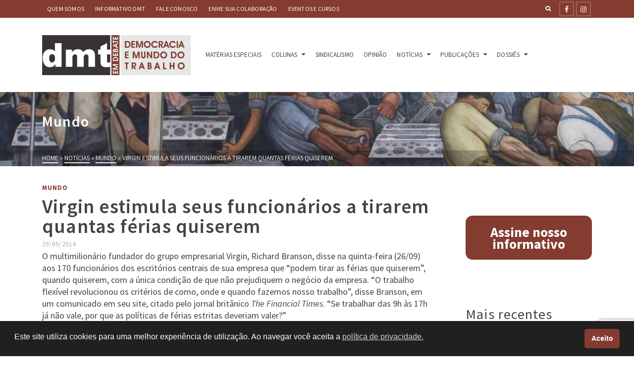

--- FILE ---
content_type: text/html; charset=UTF-8
request_url: https://www.dmtemdebate.com.br/virgin-estimula-seus-funcionarios-a-tirarem-quantas-ferias-quiserem/
body_size: 21128
content:
<!DOCTYPE html>
<html class="no-js" lang="pt-BR" itemtype="https://schema.org/Blog" itemscope>
<head>
	<meta charset="UTF-8">
	<link rel="profile" href="https://gmpg.org/xfn/11">
	<meta name="viewport" content="width=device-width, initial-scale=1.0">
	<meta http-equiv="X-UA-Compatible" content="IE=edge">
	<script>(function(html){html.className = html.className.replace(/\bno-js\b/,'js')})(document.documentElement);</script>
<meta name='robots' content='index, follow, max-image-preview:large, max-snippet:-1, max-video-preview:-1' />
	<style>img:is([sizes="auto" i], [sizes^="auto," i]) { contain-intrinsic-size: 3000px 1500px }</style>
	
	<!-- This site is optimized with the Yoast SEO plugin v26.7 - https://yoast.com/wordpress/plugins/seo/ -->
	<title>Virgin estimula seus funcionários a tirarem quantas férias quiserem</title>
	<link rel="canonical" href="https://www.dmtemdebate.com.br/virgin-estimula-seus-funcionarios-a-tirarem-quantas-ferias-quiserem/" />
	<meta property="og:locale" content="pt_BR" />
	<meta property="og:type" content="article" />
	<meta property="og:title" content="Virgin estimula seus funcionários a tirarem quantas férias quiserem" />
	<meta property="og:description" content="Para o milionário, dono da empresa, os avanços na tecnologia se traduziram em uma suavização das fronteiras entre a vida profissional e a vida privada&hellip; &gt;&gt;" />
	<meta property="og:url" content="https://www.dmtemdebate.com.br/virgin-estimula-seus-funcionarios-a-tirarem-quantas-ferias-quiserem/" />
	<meta property="og:site_name" content="DMT em Debate" />
	<meta property="article:publisher" content="https://web.facebook.com/DMTemDebate" />
	<meta property="article:published_time" content="2014-09-29T03:12:24+00:00" />
	<meta property="article:modified_time" content="2024-04-06T20:39:37+00:00" />
	<meta property="og:image" content="https://www.dmtemdebate.com.br/wp-content/uploads/2023/06/Logo-DMT-10-anos-fundo-escuro-1.png" />
	<meta property="og:image:width" content="2211" />
	<meta property="og:image:height" content="551" />
	<meta property="og:image:type" content="image/png" />
	<meta name="author" content="Thiago Kern" />
	<meta name="twitter:card" content="summary_large_image" />
	<meta name="twitter:label1" content="Escrito por" />
	<meta name="twitter:data1" content="Thiago Kern" />
	<meta name="twitter:label2" content="Est. tempo de leitura" />
	<meta name="twitter:data2" content="2 minutos" />
	<script type="application/ld+json" class="yoast-schema-graph">{"@context":"https://schema.org","@graph":[{"@type":"Article","@id":"https://www.dmtemdebate.com.br/virgin-estimula-seus-funcionarios-a-tirarem-quantas-ferias-quiserem/#article","isPartOf":{"@id":"https://www.dmtemdebate.com.br/virgin-estimula-seus-funcionarios-a-tirarem-quantas-ferias-quiserem/"},"author":{"name":"Thiago Kern","@id":"https://www.dmtemdebate.com.br/#/schema/person/206105511d716b16862e20ce45ddbc78"},"headline":"Virgin estimula seus funcionários a tirarem quantas férias quiserem","datePublished":"2014-09-29T03:12:24+00:00","dateModified":"2024-04-06T20:39:37+00:00","mainEntityOfPage":{"@id":"https://www.dmtemdebate.com.br/virgin-estimula-seus-funcionarios-a-tirarem-quantas-ferias-quiserem/"},"wordCount":375,"commentCount":0,"publisher":{"@id":"https://www.dmtemdebate.com.br/#organization"},"keywords":["condições de trabalho","relações de trabalho"],"articleSection":["Mundo"],"inLanguage":"pt-BR","potentialAction":[{"@type":"CommentAction","name":"Comment","target":["https://www.dmtemdebate.com.br/virgin-estimula-seus-funcionarios-a-tirarem-quantas-ferias-quiserem/#respond"]}]},{"@type":"WebPage","@id":"https://www.dmtemdebate.com.br/virgin-estimula-seus-funcionarios-a-tirarem-quantas-ferias-quiserem/","url":"https://www.dmtemdebate.com.br/virgin-estimula-seus-funcionarios-a-tirarem-quantas-ferias-quiserem/","name":"Virgin estimula seus funcionários a tirarem quantas férias quiserem","isPartOf":{"@id":"https://www.dmtemdebate.com.br/#website"},"datePublished":"2014-09-29T03:12:24+00:00","dateModified":"2024-04-06T20:39:37+00:00","breadcrumb":{"@id":"https://www.dmtemdebate.com.br/virgin-estimula-seus-funcionarios-a-tirarem-quantas-ferias-quiserem/#breadcrumb"},"inLanguage":"pt-BR","potentialAction":[{"@type":"ReadAction","target":["https://www.dmtemdebate.com.br/virgin-estimula-seus-funcionarios-a-tirarem-quantas-ferias-quiserem/"]}]},{"@type":"BreadcrumbList","@id":"https://www.dmtemdebate.com.br/virgin-estimula-seus-funcionarios-a-tirarem-quantas-ferias-quiserem/#breadcrumb","itemListElement":[{"@type":"ListItem","position":1,"name":"Início","item":"https://www.dmtemdebate.com.br/"},{"@type":"ListItem","position":2,"name":"Virgin estimula seus funcionários a tirarem quantas férias quiserem"}]},{"@type":"WebSite","@id":"https://www.dmtemdebate.com.br/#website","url":"https://www.dmtemdebate.com.br/","name":"DMT","description":"Acompanhe o DMT e fique sabendo das principais questões sobre as relações de trabalho no Brasil e no Mundo.","publisher":{"@id":"https://www.dmtemdebate.com.br/#organization"},"alternateName":"Democracia e Mundo do Trabalho em Debate","potentialAction":[{"@type":"SearchAction","target":{"@type":"EntryPoint","urlTemplate":"https://www.dmtemdebate.com.br/?s={search_term_string}"},"query-input":{"@type":"PropertyValueSpecification","valueRequired":true,"valueName":"search_term_string"}}],"inLanguage":"pt-BR"},{"@type":"Organization","@id":"https://www.dmtemdebate.com.br/#organization","name":"DMT","alternateName":"Democracia e Mundo do Trabalho em Debate","url":"https://www.dmtemdebate.com.br/","logo":{"@type":"ImageObject","inLanguage":"pt-BR","@id":"https://www.dmtemdebate.com.br/#/schema/logo/image/","url":"https://www.dmtemdebate.com.br/wp-content/uploads/2020/10/cropped-dmt-icone2.jpg","contentUrl":"https://www.dmtemdebate.com.br/wp-content/uploads/2020/10/cropped-dmt-icone2.jpg","width":512,"height":512,"caption":"DMT"},"image":{"@id":"https://www.dmtemdebate.com.br/#/schema/logo/image/"},"sameAs":["https://web.facebook.com/DMTemDebate","https://www.instagram.com/dmt.debate/"]},{"@type":"Person","@id":"https://www.dmtemdebate.com.br/#/schema/person/206105511d716b16862e20ce45ddbc78","name":"Thiago Kern","image":{"@type":"ImageObject","inLanguage":"pt-BR","@id":"https://www.dmtemdebate.com.br/#/schema/person/image/","url":"https://secure.gravatar.com/avatar/cd5f751addd183468cecc4336fcd69e1b920431f982448602c3222254e0e2403?s=96&d=mm&r=g","contentUrl":"https://secure.gravatar.com/avatar/cd5f751addd183468cecc4336fcd69e1b920431f982448602c3222254e0e2403?s=96&d=mm&r=g","caption":"Thiago Kern"},"url":"https://www.dmtemdebate.com.br/author/thiago/"}]}</script>
	<!-- / Yoast SEO plugin. -->


<link rel='dns-prefetch' href='//fonts.googleapis.com' />
<link rel="alternate" type="application/rss+xml" title="Feed para DMT em Debate &raquo;" href="https://www.dmtemdebate.com.br/feed/" />
<link rel="alternate" type="application/rss+xml" title="Feed de comentários para DMT em Debate &raquo;" href="https://www.dmtemdebate.com.br/comments/feed/" />
<link rel="alternate" type="application/rss+xml" title="Feed de comentários para DMT em Debate &raquo; Virgin estimula seus funcionários a tirarem quantas férias quiserem" href="https://www.dmtemdebate.com.br/virgin-estimula-seus-funcionarios-a-tirarem-quantas-ferias-quiserem/feed/" />
<script type="text/javascript">
/* <![CDATA[ */
window._wpemojiSettings = {"baseUrl":"https:\/\/s.w.org\/images\/core\/emoji\/15.1.0\/72x72\/","ext":".png","svgUrl":"https:\/\/s.w.org\/images\/core\/emoji\/15.1.0\/svg\/","svgExt":".svg","source":{"concatemoji":"https:\/\/www.dmtemdebate.com.br\/wp-includes\/js\/wp-emoji-release.min.js?ver=6.8.1"}};
/*! This file is auto-generated */
!function(i,n){var o,s,e;function c(e){try{var t={supportTests:e,timestamp:(new Date).valueOf()};sessionStorage.setItem(o,JSON.stringify(t))}catch(e){}}function p(e,t,n){e.clearRect(0,0,e.canvas.width,e.canvas.height),e.fillText(t,0,0);var t=new Uint32Array(e.getImageData(0,0,e.canvas.width,e.canvas.height).data),r=(e.clearRect(0,0,e.canvas.width,e.canvas.height),e.fillText(n,0,0),new Uint32Array(e.getImageData(0,0,e.canvas.width,e.canvas.height).data));return t.every(function(e,t){return e===r[t]})}function u(e,t,n){switch(t){case"flag":return n(e,"\ud83c\udff3\ufe0f\u200d\u26a7\ufe0f","\ud83c\udff3\ufe0f\u200b\u26a7\ufe0f")?!1:!n(e,"\ud83c\uddfa\ud83c\uddf3","\ud83c\uddfa\u200b\ud83c\uddf3")&&!n(e,"\ud83c\udff4\udb40\udc67\udb40\udc62\udb40\udc65\udb40\udc6e\udb40\udc67\udb40\udc7f","\ud83c\udff4\u200b\udb40\udc67\u200b\udb40\udc62\u200b\udb40\udc65\u200b\udb40\udc6e\u200b\udb40\udc67\u200b\udb40\udc7f");case"emoji":return!n(e,"\ud83d\udc26\u200d\ud83d\udd25","\ud83d\udc26\u200b\ud83d\udd25")}return!1}function f(e,t,n){var r="undefined"!=typeof WorkerGlobalScope&&self instanceof WorkerGlobalScope?new OffscreenCanvas(300,150):i.createElement("canvas"),a=r.getContext("2d",{willReadFrequently:!0}),o=(a.textBaseline="top",a.font="600 32px Arial",{});return e.forEach(function(e){o[e]=t(a,e,n)}),o}function t(e){var t=i.createElement("script");t.src=e,t.defer=!0,i.head.appendChild(t)}"undefined"!=typeof Promise&&(o="wpEmojiSettingsSupports",s=["flag","emoji"],n.supports={everything:!0,everythingExceptFlag:!0},e=new Promise(function(e){i.addEventListener("DOMContentLoaded",e,{once:!0})}),new Promise(function(t){var n=function(){try{var e=JSON.parse(sessionStorage.getItem(o));if("object"==typeof e&&"number"==typeof e.timestamp&&(new Date).valueOf()<e.timestamp+604800&&"object"==typeof e.supportTests)return e.supportTests}catch(e){}return null}();if(!n){if("undefined"!=typeof Worker&&"undefined"!=typeof OffscreenCanvas&&"undefined"!=typeof URL&&URL.createObjectURL&&"undefined"!=typeof Blob)try{var e="postMessage("+f.toString()+"("+[JSON.stringify(s),u.toString(),p.toString()].join(",")+"));",r=new Blob([e],{type:"text/javascript"}),a=new Worker(URL.createObjectURL(r),{name:"wpTestEmojiSupports"});return void(a.onmessage=function(e){c(n=e.data),a.terminate(),t(n)})}catch(e){}c(n=f(s,u,p))}t(n)}).then(function(e){for(var t in e)n.supports[t]=e[t],n.supports.everything=n.supports.everything&&n.supports[t],"flag"!==t&&(n.supports.everythingExceptFlag=n.supports.everythingExceptFlag&&n.supports[t]);n.supports.everythingExceptFlag=n.supports.everythingExceptFlag&&!n.supports.flag,n.DOMReady=!1,n.readyCallback=function(){n.DOMReady=!0}}).then(function(){return e}).then(function(){var e;n.supports.everything||(n.readyCallback(),(e=n.source||{}).concatemoji?t(e.concatemoji):e.wpemoji&&e.twemoji&&(t(e.twemoji),t(e.wpemoji)))}))}((window,document),window._wpemojiSettings);
/* ]]> */
</script>
<link rel='stylesheet' id='dashicons-css' href='https://www.dmtemdebate.com.br/wp-includes/css/dashicons.min.css?ver=6.8.1' type='text/css' media='all' />
<link rel='stylesheet' id='post-views-counter-frontend-css' href='https://www.dmtemdebate.com.br/wp-content/plugins/post-views-counter/css/frontend.css?ver=1.7.0' type='text/css' media='all' />
<style id='wp-emoji-styles-inline-css' type='text/css'>

	img.wp-smiley, img.emoji {
		display: inline !important;
		border: none !important;
		box-shadow: none !important;
		height: 1em !important;
		width: 1em !important;
		margin: 0 0.07em !important;
		vertical-align: -0.1em !important;
		background: none !important;
		padding: 0 !important;
	}
</style>
<link rel='stylesheet' id='wp-block-library-css' href='https://www.dmtemdebate.com.br/wp-includes/css/dist/block-library/style.min.css?ver=6.8.1' type='text/css' media='all' />
<style id='classic-theme-styles-inline-css' type='text/css'>
/*! This file is auto-generated */
.wp-block-button__link{color:#fff;background-color:#32373c;border-radius:9999px;box-shadow:none;text-decoration:none;padding:calc(.667em + 2px) calc(1.333em + 2px);font-size:1.125em}.wp-block-file__button{background:#32373c;color:#fff;text-decoration:none}
</style>
<style id='global-styles-inline-css' type='text/css'>
:root{--wp--preset--aspect-ratio--square: 1;--wp--preset--aspect-ratio--4-3: 4/3;--wp--preset--aspect-ratio--3-4: 3/4;--wp--preset--aspect-ratio--3-2: 3/2;--wp--preset--aspect-ratio--2-3: 2/3;--wp--preset--aspect-ratio--16-9: 16/9;--wp--preset--aspect-ratio--9-16: 9/16;--wp--preset--color--black: #000;--wp--preset--color--cyan-bluish-gray: #abb8c3;--wp--preset--color--white: #fff;--wp--preset--color--pale-pink: #f78da7;--wp--preset--color--vivid-red: #cf2e2e;--wp--preset--color--luminous-vivid-orange: #ff6900;--wp--preset--color--luminous-vivid-amber: #fcb900;--wp--preset--color--light-green-cyan: #7bdcb5;--wp--preset--color--vivid-green-cyan: #00d084;--wp--preset--color--pale-cyan-blue: #8ed1fc;--wp--preset--color--vivid-cyan-blue: #0693e3;--wp--preset--color--vivid-purple: #9b51e0;--wp--preset--color--ascend-primary: #843b30;--wp--preset--color--ascend-primary-light: #984f44;--wp--preset--color--very-light-gray: #eee;--wp--preset--color--very-dark-gray: #444;--wp--preset--gradient--vivid-cyan-blue-to-vivid-purple: linear-gradient(135deg,rgba(6,147,227,1) 0%,rgb(155,81,224) 100%);--wp--preset--gradient--light-green-cyan-to-vivid-green-cyan: linear-gradient(135deg,rgb(122,220,180) 0%,rgb(0,208,130) 100%);--wp--preset--gradient--luminous-vivid-amber-to-luminous-vivid-orange: linear-gradient(135deg,rgba(252,185,0,1) 0%,rgba(255,105,0,1) 100%);--wp--preset--gradient--luminous-vivid-orange-to-vivid-red: linear-gradient(135deg,rgba(255,105,0,1) 0%,rgb(207,46,46) 100%);--wp--preset--gradient--very-light-gray-to-cyan-bluish-gray: linear-gradient(135deg,rgb(238,238,238) 0%,rgb(169,184,195) 100%);--wp--preset--gradient--cool-to-warm-spectrum: linear-gradient(135deg,rgb(74,234,220) 0%,rgb(151,120,209) 20%,rgb(207,42,186) 40%,rgb(238,44,130) 60%,rgb(251,105,98) 80%,rgb(254,248,76) 100%);--wp--preset--gradient--blush-light-purple: linear-gradient(135deg,rgb(255,206,236) 0%,rgb(152,150,240) 100%);--wp--preset--gradient--blush-bordeaux: linear-gradient(135deg,rgb(254,205,165) 0%,rgb(254,45,45) 50%,rgb(107,0,62) 100%);--wp--preset--gradient--luminous-dusk: linear-gradient(135deg,rgb(255,203,112) 0%,rgb(199,81,192) 50%,rgb(65,88,208) 100%);--wp--preset--gradient--pale-ocean: linear-gradient(135deg,rgb(255,245,203) 0%,rgb(182,227,212) 50%,rgb(51,167,181) 100%);--wp--preset--gradient--electric-grass: linear-gradient(135deg,rgb(202,248,128) 0%,rgb(113,206,126) 100%);--wp--preset--gradient--midnight: linear-gradient(135deg,rgb(2,3,129) 0%,rgb(40,116,252) 100%);--wp--preset--font-size--small: 13px;--wp--preset--font-size--medium: 20px;--wp--preset--font-size--large: 36px;--wp--preset--font-size--x-large: 42px;--wp--preset--spacing--20: 0.44rem;--wp--preset--spacing--30: 0.67rem;--wp--preset--spacing--40: 1rem;--wp--preset--spacing--50: 1.5rem;--wp--preset--spacing--60: 2.25rem;--wp--preset--spacing--70: 3.38rem;--wp--preset--spacing--80: 5.06rem;--wp--preset--shadow--natural: 6px 6px 9px rgba(0, 0, 0, 0.2);--wp--preset--shadow--deep: 12px 12px 50px rgba(0, 0, 0, 0.4);--wp--preset--shadow--sharp: 6px 6px 0px rgba(0, 0, 0, 0.2);--wp--preset--shadow--outlined: 6px 6px 0px -3px rgba(255, 255, 255, 1), 6px 6px rgba(0, 0, 0, 1);--wp--preset--shadow--crisp: 6px 6px 0px rgba(0, 0, 0, 1);}:where(.is-layout-flex){gap: 0.5em;}:where(.is-layout-grid){gap: 0.5em;}body .is-layout-flex{display: flex;}.is-layout-flex{flex-wrap: wrap;align-items: center;}.is-layout-flex > :is(*, div){margin: 0;}body .is-layout-grid{display: grid;}.is-layout-grid > :is(*, div){margin: 0;}:where(.wp-block-columns.is-layout-flex){gap: 2em;}:where(.wp-block-columns.is-layout-grid){gap: 2em;}:where(.wp-block-post-template.is-layout-flex){gap: 1.25em;}:where(.wp-block-post-template.is-layout-grid){gap: 1.25em;}.has-black-color{color: var(--wp--preset--color--black) !important;}.has-cyan-bluish-gray-color{color: var(--wp--preset--color--cyan-bluish-gray) !important;}.has-white-color{color: var(--wp--preset--color--white) !important;}.has-pale-pink-color{color: var(--wp--preset--color--pale-pink) !important;}.has-vivid-red-color{color: var(--wp--preset--color--vivid-red) !important;}.has-luminous-vivid-orange-color{color: var(--wp--preset--color--luminous-vivid-orange) !important;}.has-luminous-vivid-amber-color{color: var(--wp--preset--color--luminous-vivid-amber) !important;}.has-light-green-cyan-color{color: var(--wp--preset--color--light-green-cyan) !important;}.has-vivid-green-cyan-color{color: var(--wp--preset--color--vivid-green-cyan) !important;}.has-pale-cyan-blue-color{color: var(--wp--preset--color--pale-cyan-blue) !important;}.has-vivid-cyan-blue-color{color: var(--wp--preset--color--vivid-cyan-blue) !important;}.has-vivid-purple-color{color: var(--wp--preset--color--vivid-purple) !important;}.has-black-background-color{background-color: var(--wp--preset--color--black) !important;}.has-cyan-bluish-gray-background-color{background-color: var(--wp--preset--color--cyan-bluish-gray) !important;}.has-white-background-color{background-color: var(--wp--preset--color--white) !important;}.has-pale-pink-background-color{background-color: var(--wp--preset--color--pale-pink) !important;}.has-vivid-red-background-color{background-color: var(--wp--preset--color--vivid-red) !important;}.has-luminous-vivid-orange-background-color{background-color: var(--wp--preset--color--luminous-vivid-orange) !important;}.has-luminous-vivid-amber-background-color{background-color: var(--wp--preset--color--luminous-vivid-amber) !important;}.has-light-green-cyan-background-color{background-color: var(--wp--preset--color--light-green-cyan) !important;}.has-vivid-green-cyan-background-color{background-color: var(--wp--preset--color--vivid-green-cyan) !important;}.has-pale-cyan-blue-background-color{background-color: var(--wp--preset--color--pale-cyan-blue) !important;}.has-vivid-cyan-blue-background-color{background-color: var(--wp--preset--color--vivid-cyan-blue) !important;}.has-vivid-purple-background-color{background-color: var(--wp--preset--color--vivid-purple) !important;}.has-black-border-color{border-color: var(--wp--preset--color--black) !important;}.has-cyan-bluish-gray-border-color{border-color: var(--wp--preset--color--cyan-bluish-gray) !important;}.has-white-border-color{border-color: var(--wp--preset--color--white) !important;}.has-pale-pink-border-color{border-color: var(--wp--preset--color--pale-pink) !important;}.has-vivid-red-border-color{border-color: var(--wp--preset--color--vivid-red) !important;}.has-luminous-vivid-orange-border-color{border-color: var(--wp--preset--color--luminous-vivid-orange) !important;}.has-luminous-vivid-amber-border-color{border-color: var(--wp--preset--color--luminous-vivid-amber) !important;}.has-light-green-cyan-border-color{border-color: var(--wp--preset--color--light-green-cyan) !important;}.has-vivid-green-cyan-border-color{border-color: var(--wp--preset--color--vivid-green-cyan) !important;}.has-pale-cyan-blue-border-color{border-color: var(--wp--preset--color--pale-cyan-blue) !important;}.has-vivid-cyan-blue-border-color{border-color: var(--wp--preset--color--vivid-cyan-blue) !important;}.has-vivid-purple-border-color{border-color: var(--wp--preset--color--vivid-purple) !important;}.has-vivid-cyan-blue-to-vivid-purple-gradient-background{background: var(--wp--preset--gradient--vivid-cyan-blue-to-vivid-purple) !important;}.has-light-green-cyan-to-vivid-green-cyan-gradient-background{background: var(--wp--preset--gradient--light-green-cyan-to-vivid-green-cyan) !important;}.has-luminous-vivid-amber-to-luminous-vivid-orange-gradient-background{background: var(--wp--preset--gradient--luminous-vivid-amber-to-luminous-vivid-orange) !important;}.has-luminous-vivid-orange-to-vivid-red-gradient-background{background: var(--wp--preset--gradient--luminous-vivid-orange-to-vivid-red) !important;}.has-very-light-gray-to-cyan-bluish-gray-gradient-background{background: var(--wp--preset--gradient--very-light-gray-to-cyan-bluish-gray) !important;}.has-cool-to-warm-spectrum-gradient-background{background: var(--wp--preset--gradient--cool-to-warm-spectrum) !important;}.has-blush-light-purple-gradient-background{background: var(--wp--preset--gradient--blush-light-purple) !important;}.has-blush-bordeaux-gradient-background{background: var(--wp--preset--gradient--blush-bordeaux) !important;}.has-luminous-dusk-gradient-background{background: var(--wp--preset--gradient--luminous-dusk) !important;}.has-pale-ocean-gradient-background{background: var(--wp--preset--gradient--pale-ocean) !important;}.has-electric-grass-gradient-background{background: var(--wp--preset--gradient--electric-grass) !important;}.has-midnight-gradient-background{background: var(--wp--preset--gradient--midnight) !important;}.has-small-font-size{font-size: var(--wp--preset--font-size--small) !important;}.has-medium-font-size{font-size: var(--wp--preset--font-size--medium) !important;}.has-large-font-size{font-size: var(--wp--preset--font-size--large) !important;}.has-x-large-font-size{font-size: var(--wp--preset--font-size--x-large) !important;}
:where(.wp-block-post-template.is-layout-flex){gap: 1.25em;}:where(.wp-block-post-template.is-layout-grid){gap: 1.25em;}
:where(.wp-block-columns.is-layout-flex){gap: 2em;}:where(.wp-block-columns.is-layout-grid){gap: 2em;}
:root :where(.wp-block-pullquote){font-size: 1.5em;line-height: 1.6;}
</style>
<link rel='stylesheet' id='contact-form-7-css' href='https://www.dmtemdebate.com.br/wp-content/plugins/contact-form-7/includes/css/styles.css?ver=6.1.4' type='text/css' media='all' />
<link rel='stylesheet' id='nsc_bar_nice-cookie-consent-css' href='https://www.dmtemdebate.com.br/wp-content/plugins/beautiful-and-responsive-cookie-consent/public/cookieNSCconsent.min.css?ver=4.9.2' type='text/css' media='all' />
<!--[if lt IE]>
<link rel='stylesheet' id='ascend_ie_fallback-css' href='https://www.dmtemdebate.com.br/wp-content/themes/ascend/assets/css/ie_fallback.css?ver=1.4.17' type='text/css' media='all' />
<![endif]-->
<style id='kadence-blocks-global-variables-inline-css' type='text/css'>
:root {--global-kb-font-size-sm:clamp(0.8rem, 0.73rem + 0.217vw, 0.9rem);--global-kb-font-size-md:clamp(1.1rem, 0.995rem + 0.326vw, 1.25rem);--global-kb-font-size-lg:clamp(1.75rem, 1.576rem + 0.543vw, 2rem);--global-kb-font-size-xl:clamp(2.25rem, 1.728rem + 1.63vw, 3rem);--global-kb-font-size-xxl:clamp(2.5rem, 1.456rem + 3.26vw, 4rem);--global-kb-font-size-xxxl:clamp(2.75rem, 0.489rem + 7.065vw, 6rem);}:root {--global-palette1: #3182CE;--global-palette2: #2B6CB0;--global-palette3: #1A202C;--global-palette4: #2D3748;--global-palette5: #4A5568;--global-palette6: #718096;--global-palette7: #EDF2F7;--global-palette8: #F7FAFC;--global-palette9: #ffffff;}
</style>
<link rel='stylesheet' id='ascend_main-css' href='https://www.dmtemdebate.com.br/wp-content/themes/ascend/assets/css/ascend.css?ver=1.4.17' type='text/css' media='all' />
<link rel='stylesheet' id='redux-google-fonts-ascend-css' href='https://fonts.googleapis.com/css?family=Source+Sans+Pro%3A200%2C300%2C400%2C600%2C700%2C900%2C200italic%2C300italic%2C400italic%2C600italic%2C700italic%2C900italic&#038;subset=latin&#038;ver=6.8.1' type='text/css' media='all' />
<script type="text/javascript" src="https://www.dmtemdebate.com.br/wp-includes/js/jquery/jquery.min.js?ver=3.7.1" id="jquery-core-js"></script>
<script type="text/javascript" src="https://www.dmtemdebate.com.br/wp-includes/js/jquery/jquery-migrate.min.js?ver=3.4.1" id="jquery-migrate-js"></script>
<!--[if lt IE 9]>
<script type="text/javascript" src="https://www.dmtemdebate.com.br/wp-content/themes/ascend/assets/js/vendor/html5shiv.min.js?ver=1.4.17" id="ascend-html5shiv-js"></script>
<![endif]-->
<!--[if lt IE 9]>
<script type="text/javascript" src="https://www.dmtemdebate.com.br/wp-content/themes/ascend/assets/js/vendor/respond.min.js?ver=1.4.17" id="ascend-respond-js"></script>
<![endif]-->
<link rel="https://api.w.org/" href="https://www.dmtemdebate.com.br/wp-json/" /><link rel="alternate" title="JSON" type="application/json" href="https://www.dmtemdebate.com.br/wp-json/wp/v2/posts/6550" /><link rel="EditURI" type="application/rsd+xml" title="RSD" href="https://www.dmtemdebate.com.br/xmlrpc.php?rsd" />
<meta name="generator" content="WordPress 6.8.1" />
<link rel='shortlink' href='https://www.dmtemdebate.com.br/?p=6550' />
<link rel="alternate" title="oEmbed (JSON)" type="application/json+oembed" href="https://www.dmtemdebate.com.br/wp-json/oembed/1.0/embed?url=https%3A%2F%2Fwww.dmtemdebate.com.br%2Fvirgin-estimula-seus-funcionarios-a-tirarem-quantas-ferias-quiserem%2F" />
<link rel="alternate" title="oEmbed (XML)" type="text/xml+oembed" href="https://www.dmtemdebate.com.br/wp-json/oembed/1.0/embed?url=https%3A%2F%2Fwww.dmtemdebate.com.br%2Fvirgin-estimula-seus-funcionarios-a-tirarem-quantas-ferias-quiserem%2F&#038;format=xml" />
        <style type="text/css" id="pf-main-css">
            
				@media screen {
					.printfriendly {
						z-index: 1000; position: relative
					}
					.printfriendly a, .printfriendly a:link, .printfriendly a:visited, .printfriendly a:hover, .printfriendly a:active {
						font-weight: 600;
						cursor: pointer;
						text-decoration: none;
						border: none;
						-webkit-box-shadow: none;
						-moz-box-shadow: none;
						box-shadow: none;
						outline:none;
						font-size: 14px !important;
						color: #843b30 !important;
					}
					.printfriendly.pf-alignleft {
						float: left;
					}
					.printfriendly.pf-alignright {
						float: right;
					}
					.printfriendly.pf-aligncenter {
						justify-content: center;
						display: flex; align-items: center;
					}
				}

				.pf-button-img {
					border: none;
					-webkit-box-shadow: none;
					-moz-box-shadow: none;
					box-shadow: none;
					padding: 0;
					margin: 0;
					display: inline;
					vertical-align: middle;
				}

				img.pf-button-img + .pf-button-text {
					margin-left: 6px;
				}

				@media print {
					.printfriendly {
						display: none;
					}
				}
				        </style>

            
        <style type="text/css" id="pf-excerpt-styles">
          .pf-button.pf-button-excerpt {
              display: none;
           }
        </style>

                                <!-- Tracking code generated with Simple Universal Google Analytics plugin v1.0.5 -->
                    <script>
                    (function(i,s,o,g,r,a,m){i['GoogleAnalyticsObject']=r;i[r]=i[r]||function(){
                    (i[r].q=i[r].q||[]).push(arguments)},i[r].l=1*new Date();a=s.createElement(o),
                    m=s.getElementsByTagName(o)[0];a.async=1;a.src=g;m.parentNode.insertBefore(a,m)
                    })(window,document,'script','//www.google-analytics.com/analytics.js','ga');

                    ga('create', 'UA-36552007-1', 'auto');
                    ga('send', 'pageview');

                    </script>
                    <!-- / Simple Universal Google Analytics plugin --><script type="text/javascript">var light_error = "The image could not be loaded.", light_of = "%curr% of %total%";</script><style type="text/css" id="kt-custom-css">a, .primary-color, .postlist article .entry-content a.more-link:hover,.widget_price_filter .price_slider_amount .button, .product .product_meta a:hover, .star-rating, .above-footer-widgets a:not(.button):hover, .sidebar a:not(.button):hover, .footerclass a:hover, .posttags a:hover, .tagcloud a:hover, .kt_bc_nomargin #kadbreadcrumbs a:hover, #kadbreadcrumbs a:hover, .wp-pagenavi a:hover, .woocommerce-pagination ul.page-numbers li a:hover, .woocommerce-pagination ul.page-numbers li span:hover, .has-ascend-primary-color {color:#843b30;} .comment-content a:not(.button):hover, .entry-content p a:not(.button):not(.select2-choice):not([data-rel="lightbox"]):hover, .kt_product_toggle_outer .toggle_grid:hover, .kt_product_toggle_outer .toggle_list:hover, .kt_product_toggle_outer .toggle_grid.toggle_active, .kt_product_toggle_outer .toggle_list.toggle_active, .product .product_meta a, .product .woocommerce-tabs .wc-tabs > li.active > a, .product .woocommerce-tabs .wc-tabs > li.active > a:hover, .product .woocommerce-tabs .wc-tabs > li.active > a:focus, #payment ul.wc_payment_methods li.wc_payment_method input[type=radio]:first-child:checked+label, .kt-woo-account-nav .woocommerce-MyAccount-navigation ul li.is-active a, a.added_to_cart, .widget_pages ul li.kt-drop-toggle > .kt-toggle-sub, .widget_categories ul li.kt-drop-toggle > .kt-toggle-sub, .widget_product_categories ul li.kt-drop-toggle > .kt-toggle-sub, .widget_recent_entries ul li a:hover ~ .kt-toggle-sub, .widget_recent_comments ul li a:hover ~ .kt-toggle-sub, .widget_archive ul li a:hover ~ .kt-toggle-sub, .widget_pages ul li a:hover ~ .kt-toggle-sub, .widget_categories ul li a:hover ~ .kt-toggle-sub, .widget_meta ul li a:hover ~ .kt-toggle-sub, .widget_product_categories ul li a:hover ~ .kt-toggle-sub,.kt-tabs.kt-tabs-style2 > li > a:hover, .kt-tabs > li.active > a, .kt-tabs > li.active > a:hover, .kt-tabs > li.active > a:focus, .kt_bc_nomargin #kadbreadcrumbs a:hover, #kadbreadcrumbs a:hover, .footerclass .menu li a:hover, .widget_recent_entries ul li a:hover, .posttags a:hover, .tagcloud a:hover,.widget_recent_comments ul li a:hover, .widget_archive ul li a:hover, .widget_pages ul li a:hover, .widget_categories ul li a:hover, .widget_meta ul li a:hover, .widget_product_categories ul li a:hover, .box-icon-item .icon-container .icon-left-highlight,.box-icon-item .icon-container .icon-right-highlight, .widget_pages ul li.current-cat > a, .widget_categories ul li.current-cat > a, .widget_product_categories ul li.current-cat > a, #payment ul.wc_payment_methods li.wc_payment_method input[type=radio]:first-child:checked + label:before, .wp-pagenavi .current, .wp-pagenavi a:hover, .kt-mobile-header-toggle .header-underscore-icon [class*=kt-icon-], .woocommerce-pagination ul.page-numbers li a.current, .woocommerce-pagination ul.page-numbers li span.current, .woocommerce-pagination ul.page-numbers li a:hover, .woocommerce-pagination ul.page-numbers li span:hover, .widget_layered_nav ul li.chosen a, .widget_layered_nav_filters ul li a, .widget_rating_filter ul li.chosen a, .variations .kad_radio_variations label.selectedValue, .variations .kad_radio_variations label:hover{border-color:#843b30;} .kt-header-extras span.kt-cart-total, .btn, .button, .submit, button, input[type="submit"], .portfolio-loop-image-container .portfolio-hover-item .portfolio-overlay-color, .kt_product_toggle_outer .toggle_grid.toggle_active, .kt_product_toggle_outer .toggle_list.toggle_active, .product .woocommerce-tabs .wc-tabs > li.active > a, .product .woocommerce-tabs .wc-tabs > li.active > a:hover, .product .woocommerce-tabs .wc-tabs > li.active > a:focus, .product .woocommerce-tabs .wc-tabs:before, .woocommerce-error, .woocommerce-info, .woocommerce-message, .woocommerce-noreviews, p.no-comments, .widget_pages ul li ul li.current-cat > a:before, .widget_categories ul li ul li.current-cat > a:before, .widget_product_categories ul li ul li.current-cat > a:before, .widget_pages ul li ul li a:hover:before, .widget_categories ul li ul li a:hover:before, .widget_product_categories ul li ul li a:hover:before, .kadence_recent_posts a.posts_widget_readmore:hover:before, .kt-accordion > .panel h5:after, .kt-tabs:before, .image_menu_overlay, .kadence_social_widget a:hover, .kt-tabs > li.active > a, .kt-tabs > li.active > a:hover, .kt-tabs > li.active > a:focus, .widget_pages ul li.current-cat > .count, .widget_categories ul li.current-cat > .count, .widget_product_categories ul li.current-cat > .count, .widget_recent_entries ul li a:hover ~ .count, .widget_recent_comments ul li a:hover ~ .count, .widget_archive ul li a:hover ~ .count, .widget_pages ul li a:hover ~ .count, .widget_categories ul li a:hover ~ .count, .widget_meta ul li a:hover ~ .count, .widget_product_categories ul li a:hover ~ .count, #payment ul.wc_payment_methods li.wc_payment_method input[type=radio]:first-child:checked + label:before, .select2-results .select2-highlighted, .wp-pagenavi .current, .kt-header-extras span.kt-cart-total, .kt-mobile-header-toggle span.kt-cart-total, .woocommerce-pagination ul.page-numbers li a.current, .woocommerce-pagination ul.page-numbers li span.current,.widget_price_filter .ui-slider .ui-slider-handle, .widget_layered_nav ul li.chosen span.count, .widget_layered_nav_filters ul li span.count, .variations .kad_radio_variations label.selectedValue, .box-icon-item .menu-icon-read-more .read-more-highlight, p.demo_store, .has-ascend-primary-background-color {background:#843b30;}@media (max-width: 767px){.filter-set li a.selected {background:#843b30;}} .has-ascend-primary-light-color {color:#984f44} .has-ascend-primary-light-background-color{ background-color: #984f44}.kad-header-height {height:150px;}.kad-topbar-height {min-height:36px;}.kad-mobile-header-height {height:76px;}.headerclass, .mobile-headerclass, .kad-fixed-vertical-background-area{background: rgba(255, 255, 255, 1);}.titleclass .entry-title{font-size:30px;}@media (max-width: 768px) {.titleclass .entry-title{font-size:20px;}}.titleclass .subtitle{font-size:30px;}@media (max-width: 768px) {.titleclass .subtitle{font-size:20px;}}.titleclass .page-header  {height:150px;}@media (max-width: 768px) {.titleclass .page-header {height:200px;}}.product_item .product_archive_title {min-height:20px;}.second-navclass .sf-menu>li:after {background:#fff;}.pop-modal-body .kt-woo-account-nav .kad-customer-name h5, .pop-modal-body .kt-woo-account-nav a, .pop-modal-body ul.product_list_widget li a:not(.remove), .pop-modal-body ul.product_list_widget {color:#fff;} .kt-mobile-menu form.search-form input[type="search"]::-webkit-input-placeholder {color:#fff;}.kt-mobile-menu form.search-form input[type="search"]:-ms-input-placeholder {color:#fff;}.kt-mobile-menu form.search-form input[type="search"]::-moz-placeholder {color:#fff;}.kt-header-extras .kadence_social_widget a, .mobile-header-container .kt-mobile-header-toggle button {color:#444;} button.mobile-navigation-toggle .kt-mnt span {background:#444;} .kt-header-extras .kadence_social_widget a:hover{color:#fff;}.page-header {text-align:left;}.kt-header-extras #kad-head-cart-popup ul a:not(.remove), .kt-header-extras #kad-head-cart-popup .woocommerce-mini-cart__empty-message, .kt-header-extras #kad-head-cart-popup ul .quantity, .kt-header-extras #kad-head-cart-popup ul li.empty, .kad-header-menu-inner .kt-header-extras .kt-woo-account-nav h5, .kad-relative-vertical-content .kt-header-extras .kt-woo-account-nav h5 {color:#444;}.titleclass .subtitle {text-transform:uppercase;}.kt-post-author {display:none;}.kt-post-comments {display:none;}.wp-block-search__input {
    background-color: #ffffff !important;
}</style><style type="text/css" id="custom-background-css">
body.custom-background { background-color: #ffffff; }
</style>
	<link rel="icon" href="https://www.dmtemdebate.com.br/wp-content/uploads/2020/10/cropped-dmt-icone2-32x32.jpg" sizes="32x32" />
<link rel="icon" href="https://www.dmtemdebate.com.br/wp-content/uploads/2020/10/cropped-dmt-icone2-192x192.jpg" sizes="192x192" />
<link rel="apple-touch-icon" href="https://www.dmtemdebate.com.br/wp-content/uploads/2020/10/cropped-dmt-icone2-180x180.jpg" />
<meta name="msapplication-TileImage" content="https://www.dmtemdebate.com.br/wp-content/uploads/2020/10/cropped-dmt-icone2-270x270.jpg" />
<style type="text/css" title="dynamic-css" class="options-output">#logo .kad-site-tagline{font-family:"Source Sans Pro";line-height:20px;letter-spacing:0px;font-weight:400;font-style:normal;color:#444444;font-size:14px;}.topbarclass{font-size:12px;}.titleclass{background-color:#444444;background-repeat:inherit;background-position:left center;background-image:url('https://www.dmtemdebate.com.br/wp-content/uploads/2019/09/Detroit_Institute_of_Arts_-_Rivera_Court_1900b.jpg');}.titleclass h1{color:#ffffff;}.titleclass .subtitle{color:#ffffff;}.product_item .product_archive_title{font-family:"Source Sans Pro";text-transform:none;line-height:20px;letter-spacing:1.2;font-weight:normal;font-style:600;color:#444444;font-size:15px;}.kad-topbar-flex-item, .kad-topbar-flex-item a, .kad-topbar-flex-item .kadence_social_widget a, .topbarclass .kt-woo-account-nav .kad-customer-name h5, .topbarclass .kt-mini-cart-refreash .total{color:#ffffff;}.kad-topbar-flex-item a:hover{color:#ffffff;}.footerclass a, .footerclass, .footerclass h4, .footerclass h3, .footerclass h5{color:#eeeeee;}.footerclass a:hover{color:#ffffff;}.footerclass .menu li a:hover{border-color:#ffffff;}.contentclass, .above-footer-widgets .widget-title span, .footer-widget-title span, .kt-title span, .sidebar .widget-title span{background-color:#ffffff;}.topbarclass, .topbarclass .sf-menu ul {background-color:#843b30;}.footerclass, .footerclass .footer-widget-title span, body.body-style-bubbled .footerclass .footer-widget-title span{background-color:#333333;}.footerbase{background-color:#2e2e2e;}h1, .h1class{font-family:"Source Sans Pro";line-height:40px;letter-spacing:1.2px;font-weight:600;font-style:normal;color:#444444;font-size:40px;}h2, .h2class{font-family:"Source Sans Pro";line-height:40px;letter-spacing:1.2px;font-weight:400;font-style:normal;color:#444444;font-size:32px;}h3{font-family:"Source Sans Pro";line-height:40px;letter-spacing:1.2px;font-weight:400;font-style:normal;color:#444444;font-size:28px;}h4{font-family:"Source Sans Pro";line-height:40px;letter-spacing:1.2px;font-weight:400;font-style:normal;color:#555555;font-size:24px;}h5{font-family:"Source Sans Pro";line-height:24px;letter-spacing:1.2px;font-weight:600;font-style:normal;color:#555555;font-size:19px;}.titleclass .subtitle{font-family:"Source Sans Pro";letter-spacing:1.2px;font-weight:400;font-style:normal;}body{font-family:"Source Sans Pro";line-height:24px;letter-spacing:0px;font-weight:400;font-style:normal;color:#444;font-size:18px;}.nav-main ul.sf-menu > li > a, .kad-header-menu-inner .kt-header-extras ul.sf-menu > li > a, .kad-header-menu-inner .kt-header-extras .kt-extras-label [class*="kt-icon-"], .kt-header-extras .sf-vertical > li > a{font-family:"Source Sans Pro";line-height:24px;letter-spacing:.1px;font-weight:400;font-style:normal;color:#444;font-size:13px;}.nav-main ul.sf-menu > li > a:hover, .nav-main ul.sf-menu > li.sfHover > a, .nav-main ul.sf-menu > li.current-menu-item > a, .kt-header-extras .sf-vertical > li > a:hover{color:#ffffff;}.nav-main ul.sf-menu > li > a:hover, .nav-main ul.sf-menu > li.sfHover > a, .nav-main ul.sf-menu > li.current-menu-item > a, .kt-header-extras .sf-vertical > li > a:hover{background:#843b30;}.second-navclass .sf-menu > li > a{font-family:"Source Sans Pro";line-height:24px;letter-spacing:.2px;font-weight:400;font-style:normal;color:#fff;font-size:18px;}.nav-main ul.sf-menu ul a, .second-navclass ul.sf-menu ul a, .kad-header-menu-inner .kt-header-extras .kt-woo-account-nav a, .kad-relative-vertical-content .kt-header-extras .kt-woo-account-nav a{line-height:24px;letter-spacing:.2px;color:#444;font-size:16px;}.nav-main ul.sf-menu ul a:hover, .nav-main ul.sf-menu > li:not(.kt-lgmenu) ul li.sfHover > a, .nav-main ul.sf-menu ul li.current-menu-item > a, .second-navclass ul.sf-menu ul a:hover, .second-navclass ul.sf-menu li:not(.kt-lgmenu) ul li.sfHover > a, .second-navclass ul.sf-menu ul li.current-menu-item > a, .kad-header-menu-inner .kt-header-extras .kt-woo-account-nav a:hover, body.woocommerce-account .kad-header-menu-inner .kt-header-extras .kt-woo-account-nav li.is-active a, .kad-relative-vertical-content  .kt-header-extras .kt-woo-account-nav a:hover, body.woocommerce-account .kad-relative-vertical-content  .kt-header-extras .kt-woo-account-nav li.is-active a{color:#ffffff;}.nav-main ul.sf-menu ul a:hover, .nav-main ul.sf-menu > li:not(.kt-lgmenu) ul li.sfHover > a, .nav-main ul.sf-menu ul li.current-menu-item > a, .second-navclass ul.sf-menu ul a:hover, .second-navclass ul.sf-menu > li:not(.kt-lgmenu) ul li.sfHover > a, .second-navclass ul.sf-menu ul li.current-menu-item > a, .kad-header-menu-inner .kt-header-extras .kt-woo-account-nav a:hover, body.woocommerce-account .kad-header-menu-inner .kt-header-extras .kt-woo-account-nav li.is-active a, .kad-relative-vertical-content  .kt-header-extras .kt-woo-account-nav a:hover, body.woocommerce-account .kad-relative-vertical-content  .kt-header-extras .kt-woo-account-nav li.is-active a{background:#843b30;}.kad-mobile-nav li a, .kad-mobile-nav li,.kt-mobile-menu form.search-form input[type="search"].search-field, .kt-mobile-menu form.search-form .search-submit,.mfp-slide #kt-mobile-account, .mfp-slide #kt-mobile-cart{font-family:"Source Sans Pro";line-height:20px;letter-spacing:.2px;font-weight:400;font-style:normal;color:#fff;font-size:16px;}</style>				<style type="text/css" id="c4wp-checkout-css">
					.woocommerce-checkout .c4wp_captcha_field {
						margin-bottom: 10px;
						margin-top: 15px;
						position: relative;
						display: inline-block;
					}
				</style>
								<style type="text/css" id="c4wp-v3-lp-form-css">
					.login #login, .login #lostpasswordform {
						min-width: 350px !important;
					}
					.wpforms-field-c4wp iframe {
						width: 100% !important;
					}
				</style>
							<style type="text/css" id="c4wp-v3-lp-form-css">
				.login #login, .login #lostpasswordform {
					min-width: 350px !important;
				}
				.wpforms-field-c4wp iframe {
					width: 100% !important;
				}
			</style>
			</head>
<body class="wp-singular post-template-default single single-post postid-6550 single-format-standard custom-background wp-custom-logo wp-theme-ascend kad-header-position-above kt-showsub-indicator  body-style-normal none-trans-header">
		<div id="wrapper" class="container">
	<header id="kad-header-menu" class="headerclass-outer kt-header-position-above kt-header-layout-lgmenu clearfix" data-sticky="none" data-reappear="300" data-shrink="0" data-start-height="150" data-shrink-height="100">
	<div class="outside-top-headerclass">
	<div class="kad-header-topbar-primary-outer">
 	<div id="topbar" class="topbarclass">
    <div class="container kad-topbar-height topbar-flex">
    	<div class="kt-topbar-left">
	    	        	<div class="kad-topbar-flex-item kad-topbar-menu kad-topbar-item-left">
             	<ul id="menu-top-menu" class="sf-menu sf-menu-normal"><li class="menu-item menu-item-type-post_type menu-item-object-page menu-item-8114"><a href="https://www.dmtemdebate.com.br/quem-somos/">Quem somos</a></li>
<li class="menu-item menu-item-type-post_type menu-item-object-page menu-item-68406"><a href="https://www.dmtemdebate.com.br/informativo-dmt-2/">Informativo DMT</a></li>
<li class="menu-item menu-item-type-post_type menu-item-object-page menu-item-1321"><a href="https://www.dmtemdebate.com.br/contato/">Fale conosco</a></li>
<li class="menu-item menu-item-type-post_type menu-item-object-page menu-item-14648"><a href="https://www.dmtemdebate.com.br/envie-sua-colaboracao/">Envie sua colaboração</a></li>
<li class="menu-item menu-item-type-taxonomy menu-item-object-category menu-item-33195"><a href="https://www.dmtemdebate.com.br/category/eventos/">Eventos e cursos</a></li>
</ul>            </div>
   		    </div>
	    <div class="kt-topbar-right">
		          	<div class="kad-topbar-flex-item kad-topbar-search kad-topbar-item-right">
      		<ul class="sf-menu">
      			<li>
	             	<a class="kt-menu-search-btn kt-pop-modal" data-mfp-src="#kt-extras-modal-search" href="https://www.dmtemdebate.com.br/?s=">
						<div class="kt-extras-label"><i class="kt-icon-search"></i></div>
					</a>
				</li>
			</ul>
        </div>
    	<div class="kad-topbar-flex-item kad-topbar-widget-area kad-topbar-item-right">
	<div id="widget_kadence_social-2" class="widget-1 widget-first kt-below-lg-widget-area widget_kadence_social"><div class="widget-inner"><div class="kadence_social_widget clearfix"><a href="https://web.facebook.com/DMTemDebate" class="facebook_link" target="_blank" data-toggle="tooltip" data-placement="bottom" data-original-title="Facebook" aria-label="Facebook"><i class="kt-icon-facebook"></i></a><a href="https://www.instagram.com/dmt.debate/" class="instagram_link" target="_blank" data-toggle="tooltip" data-placement="bottom" data-original-title="Instagram" aria-label="Instagram"><i class="kt-icon-instagram"></i></a></div></div></div>	</div>
		    </div>
    </div> <!-- Close Container -->
</div>	<div class="outside-headerclass">
		<div class="kad-header-menu-outer headerclass">
		    <div class="kad-header-menu-inner container">
		    				        <div class="kad-header-flex kad-header-height">
			        	<div class="kad-left-header kt-header-flex-item">
			        		<div id="logo" class="logocase kad-header-height"><a class="brand logofont" href="https://www.dmtemdebate.com.br"><img src="https://www.dmtemdebate.com.br/wp-content/uploads/2015/04/logo-300x81.jpg" width="300" height="81" srcset="https://www.dmtemdebate.com.br/wp-content/uploads/2015/04/logo-300x81.jpg 300w, https://www.dmtemdebate.com.br/wp-content/uploads/2015/04/logo-150x40.jpg 150w, https://www.dmtemdebate.com.br/wp-content/uploads/2015/04/logo-250x67.jpg 250w, https://www.dmtemdebate.com.br/wp-content/uploads/2015/04/logo-200x54.jpg 200w, https://www.dmtemdebate.com.br/wp-content/uploads/2015/04/logo-100x27.jpg 100w, https://www.dmtemdebate.com.br/wp-content/uploads/2015/04/logo-396x106.jpg 396w, https://www.dmtemdebate.com.br/wp-content/uploads/2015/04/logo-198x53.jpg 198w, https://www.dmtemdebate.com.br/wp-content/uploads/2015/04/logo-232x63.jpg 232w, https://www.dmtemdebate.com.br/wp-content/uploads/2015/04/logo-230x62.jpg 230w, https://www.dmtemdebate.com.br/wp-content/uploads/2015/04/logo.jpg 430w" sizes="(max-width: 300px) 100vw, 300px" class="ascend-logo" style="max-height:81px" alt="DMT em Debate"></a></div>			           	</div> <!-- Close left header-->
			            <div class="kad-center-header kt-header-flex-item">
			            		        <nav class="nav-main clearfix">
	            <ul id="menu-main-menu" class="sf-menu sf-menu-normal"><li class="menu-item menu-item-type-taxonomy menu-item-object-category menu-item-1270"><a href="https://www.dmtemdebate.com.br/category/especiais/">Matérias especiais</a></li>
<li class="menu-item menu-item-type-custom menu-item-object-custom menu-item-has-children menu-item-36876 sf-dropdown"><a href="#">Colunas</a>
<ul class="sub-menu sf-dropdown-menu dropdown">
	<li class="menu-item menu-item-type-taxonomy menu-item-object-category menu-item-34329"><a href="https://www.dmtemdebate.com.br/category/conjuntura-do-mercado-de-trabalho/">Conjuntura do mercado de trabalho</a></li>
	<li class="menu-item menu-item-type-taxonomy menu-item-object-category menu-item-71847"><a href="https://www.dmtemdebate.com.br/category/inteligencia-artificial-e-o-mundo-do-trabalho/">Inteligência Artificial e o mundo do trabalho</a></li>
	<li class="menu-item menu-item-type-taxonomy menu-item-object-category menu-item-33225"><a href="https://www.dmtemdebate.com.br/category/mulher-trabalho-e-democracia/">Mulher, trabalho e democracia</a></li>
	<li class="menu-item menu-item-type-taxonomy menu-item-object-category menu-item-29505"><a href="https://www.dmtemdebate.com.br/category/o-trabalho-na-historia/">O trabalho na história</a></li>
	<li class="menu-item menu-item-type-taxonomy menu-item-object-category menu-item-7959"><a href="https://www.dmtemdebate.com.br/category/cinema/">O trabalho no cinema</a></li>
</ul>
</li>
<li class="menu-item menu-item-type-taxonomy menu-item-object-category menu-item-69021"><a href="https://www.dmtemdebate.com.br/category/sindicalismo/">Sindicalismo</a></li>
<li class="menu-item menu-item-type-taxonomy menu-item-object-category menu-item-1263"><a href="https://www.dmtemdebate.com.br/category/opiniao/">Opinião</a></li>
<li class="menu-item menu-item-type-taxonomy menu-item-object-category current-post-ancestor menu-item-has-children menu-item-33196 sf-dropdown"><a href="https://www.dmtemdebate.com.br/category/noticias/">Notícias</a>
<ul class="sub-menu sf-dropdown-menu dropdown">
	<li class="menu-item menu-item-type-taxonomy menu-item-object-category menu-item-7996"><a href="https://www.dmtemdebate.com.br/category/noticias/brasil/">Brasil</a></li>
	<li class="menu-item menu-item-type-taxonomy menu-item-object-category current-post-ancestor current-menu-parent current-post-parent menu-item-7995"><a href="https://www.dmtemdebate.com.br/category/noticias/mundo/">Mundo</a></li>
</ul>
</li>
<li class="menu-item menu-item-type-taxonomy menu-item-object-category menu-item-has-children menu-item-1268 sf-dropdown"><a href="https://www.dmtemdebate.com.br/category/publicacoes/">Publicações</a>
<ul class="sub-menu sf-dropdown-menu dropdown">
	<li class="menu-item menu-item-type-taxonomy menu-item-object-category menu-item-has-children menu-item-1267 sf-dropdown-submenu"><a href="https://www.dmtemdebate.com.br/category/livros/">Livros</a>
	<ul class="sub-menu sf-dropdown-menu dropdown">
		<li class="menu-item menu-item-type-taxonomy menu-item-object-category menu-item-8913"><a href="https://www.dmtemdebate.com.br/category/livros/digitais/">Livros digitais de acesso aberto</a></li>
	</ul>
</li>
	<li class="menu-item menu-item-type-taxonomy menu-item-object-category menu-item-70610"><a href="https://www.dmtemdebate.com.br/category/artigos/">Artigos</a></li>
	<li class="menu-item menu-item-type-taxonomy menu-item-object-category menu-item-3199"><a href="https://www.dmtemdebate.com.br/category/teses/">Teses e dissertações</a></li>
</ul>
</li>
<li class="menu-item menu-item-type-custom menu-item-object-custom menu-item-has-children menu-item-80628 sf-dropdown"><a href="#">Dossiês</a>
<ul class="sub-menu sf-dropdown-menu dropdown">
	<li class="menu-item menu-item-type-taxonomy menu-item-object-category menu-item-80627"><a href="https://www.dmtemdebate.com.br/category/dossie-fim-escala-6x1/">Fim da Escala 6&#215;1 e Redução da Jornada de Trabalho</a></li>
	<li class="menu-item menu-item-type-custom menu-item-object-custom menu-item-has-children menu-item-62436 sf-dropdown-submenu"><a href="https://www.dmtemdebate.com.br/dmt-10-anos/">DMT 10 Anos</a>
	<ul class="sub-menu sf-dropdown-menu dropdown">
		<li class="menu-item menu-item-type-post_type menu-item-object-post menu-item-62456"><a href="https://www.dmtemdebate.com.br/editorial-dez-anos-do-democracia-e-mundo-do-trabalho-em-debate/">Editorial</a></li>
		<li class="menu-item menu-item-type-taxonomy menu-item-object-post_tag menu-item-62458"><a href="https://www.dmtemdebate.com.br/tag/dmt-10-anos-podcast/">Podcast</a></li>
		<li class="menu-item menu-item-type-taxonomy menu-item-object-post_tag menu-item-62459"><a href="https://www.dmtemdebate.com.br/tag/dmt-10-anos-retrospectiva/">Retrospectiva</a></li>
		<li class="menu-item menu-item-type-taxonomy menu-item-object-post_tag menu-item-62457"><a href="https://www.dmtemdebate.com.br/tag/dmt-10-anos-opiniao/">Opinião</a></li>
	</ul>
</li>
</ul>
</li>
</ul>	        </nav>
        			            </div>  <!-- Close center header-->
			            <div class="kad-right-header kt-header-flex-item">
			            		<div class="kt-header-extras clearfix">
		<ul class="sf-menu sf-menu-normal ">
			    </ul>
	</div>
    					    </div>  <!-- Close right header-->
			        </div>  <!-- Close container--> 
	        		   		</div> <!-- close header innner -->
		</div>
		</div>
	</div>
	</div>
    </header><div id="kad-mobile-banner" class="banner mobile-headerclass" data-mobile-header-sticky="0">
  <div class="container mobile-header-container kad-mobile-header-height">
        <div id="mobile-logo" class="logocase kad-mobile-header-height kad-mobile-logo-left"><a class="brand logofont" href="https://www.dmtemdebate.com.br"><img src="https://www.dmtemdebate.com.br/wp-content/uploads/2015/04/logo-200x54.jpg" width="200" height="54" srcset="https://www.dmtemdebate.com.br/wp-content/uploads/2015/04/logo-200x54.jpg 200w, https://www.dmtemdebate.com.br/wp-content/uploads/2015/04/logo-150x40.jpg 150w, https://www.dmtemdebate.com.br/wp-content/uploads/2015/04/logo-300x81.jpg 300w, https://www.dmtemdebate.com.br/wp-content/uploads/2015/04/logo-250x67.jpg 250w, https://www.dmtemdebate.com.br/wp-content/uploads/2015/04/logo-100x27.jpg 100w, https://www.dmtemdebate.com.br/wp-content/uploads/2015/04/logo-396x106.jpg 396w, https://www.dmtemdebate.com.br/wp-content/uploads/2015/04/logo-198x53.jpg 198w, https://www.dmtemdebate.com.br/wp-content/uploads/2015/04/logo-232x63.jpg 232w, https://www.dmtemdebate.com.br/wp-content/uploads/2015/04/logo-230x62.jpg 230w, https://www.dmtemdebate.com.br/wp-content/uploads/2015/04/logo.jpg 430w" sizes="(max-width: 200px) 100vw, 200px" class="ascend-mobile-logo" alt="DMT em Debate" ></a></div>        	<div class="kad-mobile-menu-flex-item kad-mobile-header-height kt-mobile-header-toggle kad-mobile-menu-right">
             	<button class="mobile-navigation-toggle kt-sldr-pop-modal" rel="nofollow" data-mfp-src="#kt-mobile-menu" data-pop-sldr-direction="right" data-pop-sldr-class="sldr-menu-animi">
             		<span class="kt-mnt">
	                	<span></span>
						<span></span>
						<span></span>
					</span>
              	</button>
            </div>
   	    </div> <!-- Close Container -->
</div>
	<div id="inner-wrap" class="wrap clearfix contentclass hfeed" role="document">
		<div id="pageheader" class="titleclass post-header-area kt_bc_active">
	<div class="header-color-overlay"></div>
			<div class="container">
			<div class="page-header">
				<div class="page-header-inner">
					<h1 class="post_head_title top-contain-title entry-title" data-max-size="30" data-min-size="20">Mundo </h1>				</div>
			</div>
		</div><!--container-->
		<div id="kadbreadcrumbs" class="color_gray"><div class="kt-breadcrumb-container container"><span><a href="https://www.dmtemdebate.com.br/" class="kad-bc-home"><span>Home</span></a></span> <span class="bc-delimiter">&raquo;</span> <span><a href="https://www.dmtemdebate.com.br/category/noticias/"><span>Notícias</span></a></span> <span class="bc-delimiter">&raquo;</span> <span><a href="https://www.dmtemdebate.com.br/category/noticias/mundo/"><span>Mundo</span></a></span> <span class="bc-delimiter">&raquo;</span> <span class="kad-breadcurrent">Virgin estimula seus funcionários a tirarem quantas férias quiserem</span></div></div>	</div><!--titleclass-->
		<div id="content" class="container clearfix">
    		<div class="row single-article">
    			<div class="main col-lg-9 col-md-8 kt-sidebar kt-sidebar-right" id="ktmain" role="main">
			    				<article id="post-6550" class="postclass kt_no_post_header_content post-6550 post type-post status-publish format-standard hentry category-mundo tag-condicoes-de-trabalho tag-relacoes-de-trabalho">
			<div class="kt_post_category kt-post-cats"><a href="https://www.dmtemdebate.com.br/category/noticias/mundo/" rel="category tag">Mundo</a></div>				<header>
				<h1 class="entry-title">Virgin estimula seus funcionários a tirarem quantas férias quiserem</h1><div class="post-top-meta kt_color_gray">
    <span class="postdate kt-post-date updated" itemprop="datePublished">
        29/09/2014    </span>   
    <span class="postauthortop kt-post-author author vcard">
        <span class="kt-by-author">by</span>        	<span itemprop="author">
        		<a href="https://www.dmtemdebate.com.br/author/thiago/" class="fn kt_color_gray" rel="author">
        		Thiago Kern        		</a>
        	</span>
    </span>   
</div>				</header>
				<div class="entry-content clearfix" itemprop="description articleBody">
					<div class="pf-content"><p>O multimilionário fundador do grupo empresarial Virgin, Richard Branson, disse na quinta-feira (26/09) aos 170 funcionários dos escritórios centrais de sua empresa que “podem tirar as férias que quiserem”, quando quiserem, com a única condição de que não prejudiquem o negócio da empresa. “O trabalho flexível revolucionou os critérios de como, onde e quando fazemos nosso trabalho”, disse Branson, em um comunicado em seu site, citado pelo jornal britânico <em>The Financial Times</em>. “Se trabalhar das 9h às 17h já não vale, por que as políticas de férias estritas deveriam valer?”</p>
<p>Branson admitiu que sua posição é inspirada no Netflix, o serviço norte-americano de vídeo em <em>streaming</em> que tem uma política parecida à proposta dele, e não contabiliza as férias de seus funcionários.</p>
<p>Os avanços na tecnologia se traduziram em uma suavização das fronteiras entre a vida profissional e a vida privada, e implicam que as empresas “já não estejam em condições de monitorar detalhadamente o tempo que os funcionários passam em seus postos de trabalho”, explicou Branson, que acrescentou que o pessoal de sua empresa não precisa pedir autorização prévia antes de tirar folga.</p>
<p>A medida será aplicada no momento apenas aos escritórios centrais da empresa, em Londres e Nova York. O restante do grupo Virgin, que emprega cerca de 50 mil pessoas em todo o mundo nos setores de transporte, aviação, tecnologia e banco, não adotará a mesma política ainda. “Supondo que tudo corra bem como esperamos, estimularemos todas as nossas filiais a seguir esse exemplo, algo que será incrivelmente emocionante de ver”, insistiu.</p>
<p>Branson pode encontrar resistências por parte de seus sócios ou, em muitos casos, dos proprietários das empresas da marca Virgin. Em muitos casos, o multimilionário tem participação minoritária nas empresas que levam a marca Virgin, e, em outros, apenas uma licença para o uso do nome.</p>
<p>Nas empresas em Branson controla é acionista majoritário, como Virgin Atlantic e Virgin Trains, os demais acionistas possuem 49% do capital.</p>
<p><strong>Fonte</strong>: <a href="https://brasil.elpais.com/brasil/2014/09/25/economia/1411664852_460547.html" target="_blank" rel="noopener">El País</a><br />
<strong>Data original da publicação</strong>: 26/09/2014</p>
<div class="printfriendly pf-button pf-button-content pf-alignleft">
                    <a href="#" rel="nofollow" onclick="window.print(); return false;" title="Printer Friendly, PDF & Email">
                    <img decoding="async" src="https://cdn.printfriendly.com/icons/printfriendly-icon-lg.png" alt="Print Friendly, PDF & Email" class="pf-button-img" style="width: 25px;height: 25px;"  /><span id="printfriendly-text2" class="pf-button-text">Imprimir</span>
                    </a>
                </div></div>				</div>
				<footer class="single-footer">
				<div class="posttags post-footer-section">Tags:<a href="https://www.dmtemdebate.com.br/tag/condicoes-de-trabalho/" rel="tag">condições de trabalho</a> <a href="https://www.dmtemdebate.com.br/tag/relacoes-de-trabalho/" rel="tag">relações de trabalho</a></div>				</footer>
			</article>
			<div id="comments" class="comments-area">

  
  
  	<div id="respond" class="comment-respond">
		<h4 id="reply-title" class="comment-reply-title kt-title"><span>Deixe um comentário <small><a rel="nofollow" id="cancel-comment-reply-link" href="/virgin-estimula-seus-funcionarios-a-tirarem-quantas-ferias-quiserem/#respond" style="display:none;">Cancelar resposta</a></small></span></h4><form action="https://www.dmtemdebate.com.br/wp-comments-post.php" method="post" id="commentform" class="comment-form" novalidate><p class="comment-notes"><span id="email-notes">O seu endereço de e-mail não será publicado.</span> <span class="required-field-message">Campos obrigatórios são marcados com <span class="required">*</span></span></p><p class="comment-form-comment"><label for="comment">Comentário <span class="required">*</span></label> <textarea id="comment" name="comment" cols="45" rows="8" maxlength="65525" required></textarea></p><p class="comment-form-author"><label for="author">Nome <span class="required">*</span></label> <input id="author" name="author" type="text" value="" size="30" maxlength="245" autocomplete="name" required /></p>
<p class="comment-form-email"><label for="email">E-mail <span class="required">*</span></label> <input id="email" name="email" type="email" value="" size="30" maxlength="100" aria-describedby="email-notes" autocomplete="email" required /></p>
<p class="comment-form-url"><label for="url">Site</label> <input id="url" name="url" type="url" value="" size="30" maxlength="200" autocomplete="url" /></p>
<!-- CAPTCHA added with CAPTCHA 4WP plugin. More information: https://captcha4wp.com --><div class="c4wp_captcha_field" style="margin-bottom: 10px" data-nonce="4c7b237f92"><div id="c4wp_captcha_field_1" class="c4wp_captcha_field_div"><input type="hidden" name="g-recaptcha-response" class="c4wp_response" aria-label="do not use" aria-readonly="true" value="" /></div></div><!-- / CAPTCHA by CAPTCHA 4WP plugin --><p class="form-submit"><input name="submit" type="submit" id="submit" class="submit" value="Publicar comentário" /> <input type='hidden' name='comment_post_ID' value='6550' id='comment_post_ID' />
<input type='hidden' name='comment_parent' id='comment_parent' value='0' />
</p></form>	</div><!-- #respond -->
	
</div><!-- .comments-area -->
				</div><!-- /.main-->

				<aside id="ktsidebar" class="col-lg-3 col-md-4 kt-sidebar-container kad-sidebar">
	<div class="sidebar">
		<section id="block-22" class="widget-1 widget-first widget widget_block"><div class="widget-inner">
<div style="height:30px" aria-hidden="true" class="wp-block-spacer"></div>
</div></section><section id="block-26" class="widget-2 widget widget_block"><div class="widget-inner">
<div class="wp-block-buttons is-layout-flex wp-block-buttons-is-layout-flex">
<div class="wp-block-button has-custom-width wp-block-button__width-100"><a class="wp-block-button__link has-white-color has-ascend-primary-background-color has-text-color has-background has-link-color has-custom-font-size wp-element-button" href="https://www.dmtemdebate.com.br/informativo-dmt-2/" style="border-radius:14px;font-size:28px"><strong>Assine nosso informativo</strong></a></div>
</div>
</div></section><section id="block-27" class="widget-3 widget widget_block"><div class="widget-inner">
<div style="height:10px" aria-hidden="true" class="wp-block-spacer"></div>
</div></section><section id="block-23" class="widget-4 widget widget_block"><div class="widget-inner">
<h3 class="wp-block-heading">Mais recentes</h3>
</div></section><section id="block-25" class="widget-5 widget-last widget widget_block"><div class="widget-inner"><link rel='stylesheet' id='kadence-blocks-posts-css' href='https://www.dmtemdebate.com.br/wp-content/plugins/kadence-blocks/dist/style-blocks-posts.css?ver=3.5.32' type='text/css' media='all' />
<style>.kb-posts-id-block-25_a76a9d-d8 .entry.loop-entry .entry-header .entry-title{line-height:25px;}.kb-posts-id-block-25_a76a9d-d8 .kb-post-list-item{display:grid;}</style><ul class="wp-block-kadence-posts kb-posts kadence-posts-list kb-posts-id-block-25_a76a9d-d8 content-wrap grid-cols kb-posts-style-unboxed grid-sm-col-1 grid-lg-col-1 item-image-style-above"><li class="kb-post-list-item">
	<article class="entry content-bg loop-entry post-83329 post type-post status-publish format-standard has-post-thumbnail hentry category-brasil tag-novas-regras tag-pat tag-vale-alimentacao tag-vale-refeicao">
				<a aria-hidden="true" tabindex="-1" role="presentation" class="post-thumbnail kadence-thumbnail-ratio-2-3" href="https://www.dmtemdebate.com.br/novas-regras-sobre-va-vr-comecam-a-valer-no-proximo-mes-portabilidade-fica-em-standby/" aria-label="Novas regras sobre VA/VR começam a valer no próximo mês; portabilidade fica em standby">
			<div class="post-thumbnail-inner">
				<img loading="lazy" decoding="async" width="768" height="512" src="https://www.dmtemdebate.com.br/wp-content/uploads/2025/11/vale-refeicap.jpeg" class="attachment-medium_large size-medium_large wp-post-image" alt="vale-refeição" />			</div>
		</a><!-- .post-thumbnail -->
				<div class="entry-content-wrap">
			<header class="entry-header">
	<h5 class="entry-title"><a href="https://www.dmtemdebate.com.br/novas-regras-sobre-va-vr-comecam-a-valer-no-proximo-mes-portabilidade-fica-em-standby/" rel="bookmark">Novas regras sobre VA/VR começam a valer no próximo mês; portabilidade fica em standby</a></h5>	<div class="entry-meta entry-meta-divider-dot">
				<span class="posted-on">
				<time class="entry-date published" datetime="2026-01-16T15:53:15-03:00">16/01/2026</time><time class="updated" datetime="2026-01-16T15:53:24-03:00">16/01/2026</time>			</span>
						<span class="category-links">
				<span class="category-link-items"><a href="https://www.dmtemdebate.com.br/category/noticias/brasil/" rel="category tag">Brasil</a></span>			</span>
				</div><!-- .entry-meta -->
	</header><!-- .entry-header -->
<footer class="entry-footer">
	</footer><!-- .entry-footer -->		</div>
	</article>
</li>
<li class="kb-post-list-item">
	<article class="entry content-bg loop-entry post-83325 post type-post status-publish format-standard has-post-thumbnail hentry category-opiniao tag-acesso-a-informacao tag-desigualdade">
				<a aria-hidden="true" tabindex="-1" role="presentation" class="post-thumbnail kadence-thumbnail-ratio-2-3" href="https://www.dmtemdebate.com.br/desinformacao-se-torna-o-novo-marcador-social-da-desigualdade/" aria-label="Desinformação se torna o novo marcador social da desigualdade">
			<div class="post-thumbnail-inner">
				<img loading="lazy" decoding="async" width="768" height="348" src="https://www.dmtemdebate.com.br/wp-content/uploads/2026/01/desigualdade-informacao.jpg" class="attachment-medium_large size-medium_large wp-post-image" alt="Desinformação se torna o novo marcador social da desigualdade" />			</div>
		</a><!-- .post-thumbnail -->
				<div class="entry-content-wrap">
			<header class="entry-header">
	<h5 class="entry-title"><a href="https://www.dmtemdebate.com.br/desinformacao-se-torna-o-novo-marcador-social-da-desigualdade/" rel="bookmark">Desinformação se torna o novo marcador social da desigualdade</a></h5>	<div class="entry-meta entry-meta-divider-dot">
				<span class="posted-on">
				<time class="entry-date published" datetime="2026-01-16T15:42:35-03:00">16/01/2026</time><time class="updated" datetime="2026-01-16T15:42:42-03:00">16/01/2026</time>			</span>
						<span class="category-links">
				<span class="category-link-items"><a href="https://www.dmtemdebate.com.br/category/opiniao/" rel="category tag">Opinião</a></span>			</span>
				</div><!-- .entry-meta -->
	</header><!-- .entry-header -->
<footer class="entry-footer">
	</footer><!-- .entry-footer -->		</div>
	</article>
</li>
<li class="kb-post-list-item">
	<article class="entry content-bg loop-entry post-83299 post type-post status-publish format-standard has-post-thumbnail hentry category-opiniao tag-algoritmo tag-capital-improdutivo tag-tecnologia">
				<a aria-hidden="true" tabindex="-1" role="presentation" class="post-thumbnail kadence-thumbnail-ratio-2-3" href="https://www.dmtemdebate.com.br/economia-politica-na-era-digital/" aria-label="Economia política na era digital">
			<div class="post-thumbnail-inner">
				<img loading="lazy" decoding="async" width="768" height="512" src="https://www.dmtemdebate.com.br/wp-content/uploads/2026/01/programadores-de-centros-de-dados-fazendo-brainstorming-configurando-sistemas-de-aprendizagem-de-maquina-2048x1365-1.jpg" class="attachment-medium_large size-medium_large wp-post-image" alt="Economia política na era digital" />			</div>
		</a><!-- .post-thumbnail -->
				<div class="entry-content-wrap">
			<header class="entry-header">
	<h5 class="entry-title"><a href="https://www.dmtemdebate.com.br/economia-politica-na-era-digital/" rel="bookmark">Economia política na era digital</a></h5>	<div class="entry-meta entry-meta-divider-dot">
				<span class="posted-on">
				<time class="entry-date published" datetime="2026-01-15T11:08:15-03:00">15/01/2026</time><time class="updated" datetime="2026-01-15T11:08:23-03:00">15/01/2026</time>			</span>
						<span class="category-links">
				<span class="category-link-items"><a href="https://www.dmtemdebate.com.br/category/opiniao/" rel="category tag">Opinião</a></span>			</span>
				</div><!-- .entry-meta -->
	</header><!-- .entry-header -->
<footer class="entry-footer">
	</footer><!-- .entry-footer -->		</div>
	</article>
</li>
<li class="kb-post-list-item">
	<article class="entry content-bg loop-entry post-83267 post type-post status-publish format-standard has-post-thumbnail hentry category-dossie-fim-escala-6x1 tag-escala-6x1 tag-jornada-de-trabalho tag-reducao-da-jornada">
				<a aria-hidden="true" tabindex="-1" role="presentation" class="post-thumbnail kadence-thumbnail-ratio-2-3" href="https://www.dmtemdebate.com.br/o-resgate-da-vida-do-trabalhador-subtraida-pela-apropriacao-da-mais-valia-capitalista/" aria-label="O resgate da vida do trabalhador, subtraída pela apropriação da mais-valia capitalista">
			<div class="post-thumbnail-inner">
				<img loading="lazy" decoding="async" width="683" height="966" src="https://www.dmtemdebate.com.br/wp-content/uploads/2026/01/capa-artigo-22_page-0001.jpg" class="attachment-medium_large size-medium_large wp-post-image" alt="O resgate da vida do trabalhador, subtraída pela apropriação da mais-valia capitalista" />			</div>
		</a><!-- .post-thumbnail -->
				<div class="entry-content-wrap">
			<header class="entry-header">
	<h5 class="entry-title"><a href="https://www.dmtemdebate.com.br/o-resgate-da-vida-do-trabalhador-subtraida-pela-apropriacao-da-mais-valia-capitalista/" rel="bookmark">O resgate da vida do trabalhador, subtraída pela apropriação da mais-valia capitalista</a></h5>	<div class="entry-meta entry-meta-divider-dot">
				<span class="posted-on">
				<time class="entry-date published" datetime="2026-01-15T10:00:00-03:00">15/01/2026</time><time class="updated" datetime="2026-01-13T19:17:08-03:00">13/01/2026</time>			</span>
						<span class="category-links">
				<span class="category-link-items"><a href="https://www.dmtemdebate.com.br/category/dossie-fim-escala-6x1/" rel="category tag">Dossiê Fim da Escala 6x1 e Redução da Jornada de Trabalho</a></span>			</span>
				</div><!-- .entry-meta -->
	</header><!-- .entry-header -->
<footer class="entry-footer">
	</footer><!-- .entry-footer -->		</div>
	</article>
</li>
<li class="kb-post-list-item">
	<article class="entry content-bg loop-entry post-83264 post type-post status-publish format-standard has-post-thumbnail hentry category-o-trabalho-na-historia tag-classe-operaria tag-descanso tag-paul-lafargue tag-preguica tag-trabalhadores">
				<a aria-hidden="true" tabindex="-1" role="presentation" class="post-thumbnail kadence-thumbnail-ratio-2-3" href="https://www.dmtemdebate.com.br/15-de-janeiro-de-1842-nasce-paul-lafargue-autor-de-o-direito-a-preguica/" aria-label="15 de janeiro de 1842: nasce Paul Lafargue, autor de “O Direito à Preguiça”">
			<div class="post-thumbnail-inner">
				<img loading="lazy" decoding="async" width="768" height="540" src="https://www.dmtemdebate.com.br/wp-content/uploads/2026/01/Descanso-ao-meio-dia-Jean-Francois-Millet-MFA-Boston-Divulgacao.jpg" class="attachment-medium_large size-medium_large wp-post-image" alt="15 de janeiro de 1842: nasce Paul Lafargue, autor de “O Direito à Preguiça”" />			</div>
		</a><!-- .post-thumbnail -->
				<div class="entry-content-wrap">
			<header class="entry-header">
	<h5 class="entry-title"><a href="https://www.dmtemdebate.com.br/15-de-janeiro-de-1842-nasce-paul-lafargue-autor-de-o-direito-a-preguica/" rel="bookmark">15 de janeiro de 1842: nasce Paul Lafargue, autor de “O Direito à Preguiça”</a></h5>	<div class="entry-meta entry-meta-divider-dot">
				<span class="posted-on">
				<time class="entry-date published" datetime="2026-01-15T08:00:00-03:00">15/01/2026</time><time class="updated" datetime="2026-01-13T18:55:45-03:00">13/01/2026</time>			</span>
						<span class="category-links">
				<span class="category-link-items"><a href="https://www.dmtemdebate.com.br/category/o-trabalho-na-historia/" rel="category tag">O trabalho na história</a></span>			</span>
				</div><!-- .entry-meta -->
	</header><!-- .entry-header -->
<footer class="entry-footer">
	</footer><!-- .entry-footer -->		</div>
	</article>
</li>
<li class="kb-post-list-item">
	<article class="entry content-bg loop-entry post-83261 post type-post status-publish format-standard has-post-thumbnail hentry category-brasil tag-luiz-marinho tag-salario-minimo">
				<a aria-hidden="true" tabindex="-1" role="presentation" class="post-thumbnail kadence-thumbnail-ratio-2-3" href="https://www.dmtemdebate.com.br/isencao-do-ir-e-novo-salario-minimo-injetam-r-110-bilhoes-na-economia-diz-marinho/" aria-label="Isenção do IR e novo salário mínimo injetam R$ 110 bilhões na economia, diz Marinho">
			<div class="post-thumbnail-inner">
				<img loading="lazy" decoding="async" width="768" height="512" src="https://www.dmtemdebate.com.br/wp-content/uploads/2025/05/Luiz-Marinho.jpg" class="attachment-medium_large size-medium_large wp-post-image" alt="luiz marinho" />			</div>
		</a><!-- .post-thumbnail -->
				<div class="entry-content-wrap">
			<header class="entry-header">
	<h5 class="entry-title"><a href="https://www.dmtemdebate.com.br/isencao-do-ir-e-novo-salario-minimo-injetam-r-110-bilhoes-na-economia-diz-marinho/" rel="bookmark">Isenção do IR e novo salário mínimo injetam R$ 110 bilhões na economia, diz Marinho</a></h5>	<div class="entry-meta entry-meta-divider-dot">
				<span class="posted-on">
				<time class="entry-date published" datetime="2026-01-14T13:32:00-03:00">14/01/2026</time><time class="updated" datetime="2026-01-13T18:39:07-03:00">13/01/2026</time>			</span>
						<span class="category-links">
				<span class="category-link-items"><a href="https://www.dmtemdebate.com.br/category/noticias/brasil/" rel="category tag">Brasil</a></span>			</span>
				</div><!-- .entry-meta -->
	</header><!-- .entry-header -->
<footer class="entry-footer">
	</footer><!-- .entry-footer -->		</div>
	</article>
</li>
<li class="kb-post-list-item">
	<article class="entry content-bg loop-entry post-83258 post type-post status-publish format-standard has-post-thumbnail hentry category-opiniao tag-ecossocialismo tag-marxismo">
				<a aria-hidden="true" tabindex="-1" role="presentation" class="post-thumbnail kadence-thumbnail-ratio-2-3" href="https://www.dmtemdebate.com.br/de-karl-marx-ao-eco-marxismo/" aria-label="De Karl Marx ao eco-marxismo">
			<div class="post-thumbnail-inner">
				<img loading="lazy" decoding="async" width="681" height="391" src="https://www.dmtemdebate.com.br/wp-content/uploads/2026/01/Michael-Lowy-2025.png" class="attachment-medium_large size-medium_large wp-post-image" alt="De Karl Marx ao eco-marxismo" />			</div>
		</a><!-- .post-thumbnail -->
				<div class="entry-content-wrap">
			<header class="entry-header">
	<h5 class="entry-title"><a href="https://www.dmtemdebate.com.br/de-karl-marx-ao-eco-marxismo/" rel="bookmark">De Karl Marx ao eco-marxismo</a></h5>	<div class="entry-meta entry-meta-divider-dot">
				<span class="posted-on">
				<time class="entry-date published" datetime="2026-01-14T08:18:00-03:00">14/01/2026</time><time class="updated" datetime="2026-01-13T18:24:59-03:00">13/01/2026</time>			</span>
						<span class="category-links">
				<span class="category-link-items"><a href="https://www.dmtemdebate.com.br/category/opiniao/" rel="category tag">Opinião</a></span>			</span>
				</div><!-- .entry-meta -->
	</header><!-- .entry-header -->
<footer class="entry-footer">
	</footer><!-- .entry-footer -->		</div>
	</article>
</li>
</ul></div></section>	</div><!-- /.sidebar -->
</aside><!-- /aside -->    		</div><!-- /.row-->
    	</div><!-- /#content -->
    				</div><!-- /.wrap -->
			<footer id="containerfooter" class="footerclass">
  <div class="container">
  	<div class="row">
  		 
					<div class="col-md-4 footercol1">
					<div class="widget-1 widget-first footer-widget widget"><aside id="text-29" class="widget_text">			<div class="textwidget"></div>
		</aside></div>					</div> 
            					 
					<div class="col-md-4 footercol2">
					<div class="widget-1 widget-first footer-widget widget"><aside id="block-6" class="widget_block">
<div style="height:30px" aria-hidden="true" class="wp-block-spacer"></div>
</aside></div><div class="widget-2 footer-widget widget"><aside id="block-3" class="widget_block widget_search"><form role="search" method="get" action="https://www.dmtemdebate.com.br/" class="wp-block-search__button-inside wp-block-search__icon-button aligncenter wp-block-search"    ><label class="wp-block-search__label screen-reader-text" for="wp-block-search__input-1" >Pesquisar</label><div class="wp-block-search__inside-wrapper " ><input class="wp-block-search__input" id="wp-block-search__input-1" placeholder="Pesquisar" value="" type="search" name="s" required /><button aria-label="Pesquisar" class="wp-block-search__button has-icon wp-element-button" type="submit" ><svg class="search-icon" viewBox="0 0 24 24" width="24" height="24">
					<path d="M13 5c-3.3 0-6 2.7-6 6 0 1.4.5 2.7 1.3 3.7l-3.8 3.8 1.1 1.1 3.8-3.8c1 .8 2.3 1.3 3.7 1.3 3.3 0 6-2.7 6-6S16.3 5 13 5zm0 10.5c-2.5 0-4.5-2-4.5-4.5s2-4.5 4.5-4.5 4.5 2 4.5 4.5-2 4.5-4.5 4.5z"></path>
				</svg></button></div></form></aside></div><div class="widget-3 footer-widget widget"><aside id="block-5" class="widget_block">
<div style="height:30px" aria-hidden="true" class="wp-block-spacer"></div>
</aside></div><div class="widget-4 footer-widget widget"><aside id="block-18" class="widget_block">
<h3 class="wp-block-heading has-white-color has-text-color has-link-color wp-elements-caa9befa59d97dac9b954fd7d252513b">Quem somos</h3>
</aside></div><div class="widget-5 footer-widget widget"><aside id="block-15" class="widget_block">Democracia e Mundo do Trabalho em Debate é um site idealizado por profissionais e pesquisadores universitários, de instituições públicas e privadas, com atividades voltadas ao campo do trabalho. <a href="https://www.dmtemdebate.com.br/quem-somos/"><u>Saiba mais</u></a></aside></div><div class="widget-6 footer-widget widget"><aside id="block-16" class="widget_block">
<div style="height:30px" aria-hidden="true" class="wp-block-spacer"></div>
</aside></div><div class="widget-7 footer-widget widget"><aside id="block-17" class="widget_block">
<h3 class="wp-block-heading has-white-color has-text-color has-link-color wp-elements-b0a6f0860e8f807d9f82c7a1e50d4ba7">Política de uso</h3>
</aside></div><div class="widget-8 widget-last footer-widget widget"><aside id="block-19" class="widget_block">Conteúdos produzidos pelo site Democracia e Mundo do Trabalho em Debate podem ser reproduzidos desde que mantidos os créditos de seus autores, indicação do DMT como fonte e inclusão de link. Conteúdos de outros sites reproduzidos no DMT - em conformidade com as políticas de uso desses sites - não devem ser reproduzidos a partir do DMT.</aside></div>					</div> 
		        		        	                 </div> <!-- Row -->
        </div>
        <div class="footerbase">
        	<div class="container">
        		<div class="footercredits clearfix">
    		
		    				        	<p>
		        		&copy; 2026 DMT em Debate - WordPress Theme by <a rel="nofollow" href="https://www.kadencewp.com/" target="_blank">Kadence WP</a>		        	</p>

    			</div><!-- credits -->
    		</div><!-- container -->
    </div><!-- footerbase -->
</footer>
		</div><!--Wrapper-->
		<script type="speculationrules">
{"prefetch":[{"source":"document","where":{"and":[{"href_matches":"\/*"},{"not":{"href_matches":["\/wp-*.php","\/wp-admin\/*","\/wp-content\/uploads\/*","\/wp-content\/*","\/wp-content\/plugins\/*","\/wp-content\/themes\/ascend\/*","\/*\\?(.+)"]}},{"not":{"selector_matches":"a[rel~=\"nofollow\"]"}},{"not":{"selector_matches":".no-prefetch, .no-prefetch a"}}]},"eagerness":"conservative"}]}
</script>
     <script type="text/javascript" id="pf_script">
                      var pfHeaderImgUrl = '';
          var pfHeaderTagline = '';
          var pfdisableClickToDel = '0';
          var pfImagesSize = 'full-size';
          var pfImageDisplayStyle = 'right';
          var pfEncodeImages = '0';
          var pfShowHiddenContent  = '0';
          var pfDisableEmail = '0';
          var pfDisablePDF = '0';
          var pfDisablePrint = '0';

            
          var pfPlatform = 'WordPress';

        (function($){
            $(document).ready(function(){
                if($('.pf-button-content').length === 0){
                    $('style#pf-excerpt-styles').remove();
                }
            });
        })(jQuery);
        </script>
      <script defer src='https://cdn.printfriendly.com/printfriendly.js'></script>
            
            <style id='core-block-supports-inline-css' type='text/css'>
.wp-elements-caa9befa59d97dac9b954fd7d252513b a:where(:not(.wp-element-button)){color:var(--wp--preset--color--white);}.wp-elements-b0a6f0860e8f807d9f82c7a1e50d4ba7 a:where(:not(.wp-element-button)){color:var(--wp--preset--color--white);}
</style>
<script type="text/javascript" src="https://www.dmtemdebate.com.br/wp-includes/js/dist/hooks.min.js?ver=4d63a3d491d11ffd8ac6" id="wp-hooks-js"></script>
<script type="text/javascript" src="https://www.dmtemdebate.com.br/wp-includes/js/dist/i18n.min.js?ver=5e580eb46a90c2b997e6" id="wp-i18n-js"></script>
<script type="text/javascript" id="wp-i18n-js-after">
/* <![CDATA[ */
wp.i18n.setLocaleData( { 'text direction\u0004ltr': [ 'ltr' ] } );
/* ]]> */
</script>
<script type="text/javascript" src="https://www.dmtemdebate.com.br/wp-content/plugins/contact-form-7/includes/swv/js/index.js?ver=6.1.4" id="swv-js"></script>
<script type="text/javascript" id="contact-form-7-js-translations">
/* <![CDATA[ */
( function( domain, translations ) {
	var localeData = translations.locale_data[ domain ] || translations.locale_data.messages;
	localeData[""].domain = domain;
	wp.i18n.setLocaleData( localeData, domain );
} )( "contact-form-7", {"translation-revision-date":"2025-05-19 13:41:20+0000","generator":"GlotPress\/4.0.1","domain":"messages","locale_data":{"messages":{"":{"domain":"messages","plural-forms":"nplurals=2; plural=n > 1;","lang":"pt_BR"},"Error:":["Erro:"]}},"comment":{"reference":"includes\/js\/index.js"}} );
/* ]]> */
</script>
<script type="text/javascript" id="contact-form-7-js-before">
/* <![CDATA[ */
var wpcf7 = {
    "api": {
        "root": "https:\/\/www.dmtemdebate.com.br\/wp-json\/",
        "namespace": "contact-form-7\/v1"
    },
    "cached": 1
};
/* ]]> */
</script>
<script type="text/javascript" src="https://www.dmtemdebate.com.br/wp-content/plugins/contact-form-7/includes/js/index.js?ver=6.1.4" id="contact-form-7-js"></script>
<script type="text/javascript" src="https://www.dmtemdebate.com.br/wp-content/plugins/beautiful-and-responsive-cookie-consent/public/cookieNSCconsent.min.js?ver=4.9.2" id="nsc_bar_nice-cookie-consent_js-js"></script>
<script type="text/javascript" id="nsc_bar_nice-cookie-consent_js-js-after">
/* <![CDATA[ */
window.addEventListener("load",function(){  window.cookieconsent.initialise({"content":{"deny":"","dismiss":"Aceito","allow":"","link":"política de privacidade.","href":"https:\/\/www.dmtemdebate.com.br\/politica-de-privacidade\/","message":"Este site utiliza cookies para uma melhor experiência de utilização. Ao navegar você aceita a","policy":"Cookie Settings","savesettings":"","target":"","linksecond":"","hrefsecond":"","close":"x"},"type":"info","palette":{"popup":{"background":"#202020","text":"#ffffff"},"button":{"background":"#843b30","text":"#ffffff","border":""},"switches":{"background":"","backgroundChecked":"","switch":"","text":""}},"position":"bottom","theme":"classic","cookietypes":[{"label":"Technical","checked":"checked","disabled":"disabled","cookie_suffix":"tech"},{"label":"Marketing","checked":"","disabled":"","cookie_suffix":"marketing"}],"revokable":"0","dataLayerName":"dataLayer","improveBannerLoadingSpeed":"0","container":"","customizedFont":""})});
/* ]]> */
</script>
<script type="text/javascript" src="https://www.google.com/recaptcha/api.js?render=6LcBxDEdAAAAAFTaD5QGHn_vfrjBxGYxtDk4vGs2&amp;ver=3.0" id="google-recaptcha-js"></script>
<script type="text/javascript" src="https://www.dmtemdebate.com.br/wp-includes/js/dist/vendor/wp-polyfill.min.js?ver=3.15.0" id="wp-polyfill-js"></script>
<script type="text/javascript" id="wpcf7-recaptcha-js-before">
/* <![CDATA[ */
var wpcf7_recaptcha = {
    "sitekey": "6LcBxDEdAAAAAFTaD5QGHn_vfrjBxGYxtDk4vGs2",
    "actions": {
        "homepage": "homepage",
        "contactform": "contactform"
    }
};
/* ]]> */
</script>
<script type="text/javascript" src="https://www.dmtemdebate.com.br/wp-content/plugins/contact-form-7/modules/recaptcha/index.js?ver=6.1.4" id="wpcf7-recaptcha-js"></script>
<script type="text/javascript" src="https://www.dmtemdebate.com.br/wp-includes/js/comment-reply.min.js?ver=6.8.1" id="comment-reply-js" async="async" data-wp-strategy="async"></script>
<script type="text/javascript" src="https://www.dmtemdebate.com.br/wp-content/themes/ascend/assets/js/min/bootstrap-min.js?ver=1.4.17" id="bootstrap-js"></script>
<script type="text/javascript" src="https://www.dmtemdebate.com.br/wp-content/themes/ascend/assets/js/min/slick-min.js?ver=1.4.17" id="slick-js"></script>
<script type="text/javascript" src="https://www.dmtemdebate.com.br/wp-includes/js/hoverIntent.min.js?ver=1.10.2" id="hoverIntent-js"></script>
<script type="text/javascript" src="https://www.dmtemdebate.com.br/wp-content/themes/ascend/assets/js/min/ascend-plugins-min.js?ver=1.4.17" id="ascend_plugins-js"></script>
<script type="text/javascript" src="https://www.dmtemdebate.com.br/wp-content/themes/ascend/assets/js/min/ascend_sticky-min.js?ver=1.4.17" id="kadence-sticky-js"></script>
<script type="text/javascript" src="https://www.dmtemdebate.com.br/wp-includes/js/imagesloaded.min.js?ver=5.0.0" id="imagesloaded-js"></script>
<script type="text/javascript" src="https://www.dmtemdebate.com.br/wp-includes/js/masonry.min.js?ver=4.2.2" id="masonry-js"></script>
<script type="text/javascript" src="https://www.dmtemdebate.com.br/wp-content/themes/ascend/assets/js/min/ascend-main-min.js?ver=1.4.17" id="ascend_main-js"></script>
    		<div class="mag-pop-modal mfp-hide mfp-with-anim kt-search-modal" id="kt-extras-modal-search" tabindex="-1" role="dialog" aria-hidden="true">
	            <div class="pop-modal-content">
	                <div class="pop-modal-body">
                          
   <form role="search" method="get" class="search-form" action="https://www.dmtemdebate.com.br/">
            <label>
                <span class="screen-reader-text">Search for:</span>
                <input type="search" class="search-field" placeholder="Pesquisar" value="" name="s" />
            </label>
            <button type="submit" class="search-submit search-icon"><i class="kt-icon-search"></i></button>
    </form>	                </div>
	            </div>
	        </div>
	   	    		<div class="mag-pop-sldr mfp-hide mfp-with-anim kt-mobile-menu" id="kt-mobile-menu" tabindex="-1" role="dialog" aria-hidden="true">
	            <div class="pop-modal-content">
	                <div class="pop-modal-body">
                      
   <form role="search" method="get" class="search-form" action="https://www.dmtemdebate.com.br/">
            <label>
                <span class="screen-reader-text">Search for:</span>
                <input type="search" class="search-field" placeholder="Pesquisar" value="" name="s" />
            </label>
            <button type="submit" class="search-submit search-icon"><i class="kt-icon-search"></i></button>
    </form><ul id="menu-smartphone" class="kad-mobile-nav"><li  class="menu-matriasespeciais menu-item menu-item-type-taxonomy menu-item-object-category menu-item-61921"><a href="https://www.dmtemdebate.com.br/category/especiais/">Matérias especiais</a></li>
<li  class="menu-colunas menu-item menu-item-type-custom menu-item-object-custom menu-item-has-children sf-dropdown sf-dropdown-toggle menu-item-61922 sf-dropdown"><a href="#">Colunas</a><span class="kad-submenu-accordion collapse-next kad-submenu-accordion-open" data-parent=".kad-nav-collapse" data-toggle="collapse" data-target=""><i class="kt-icon-chevron-down"></i><i class="kt-icon-chevron-up"></i></span>
<ul class="sub-menu sf-dropdown-menu collapse">
	<li  class="menu-conjunturadomercadodetrabalho menu-item menu-item-type-taxonomy menu-item-object-category menu-item-61923"><a href="https://www.dmtemdebate.com.br/category/conjuntura-do-mercado-de-trabalho/">Conjuntura do mercado de trabalho</a></li>
	<li  class="menu-intelignciaartificialeomundodotrabalho menu-item menu-item-type-taxonomy menu-item-object-category menu-item-80386"><a href="https://www.dmtemdebate.com.br/category/inteligencia-artificial-e-o-mundo-do-trabalho/">Inteligência Artificial e o mundo do trabalho</a></li>
	<li  class="menu-mulhertrabalhoedemocracia menu-item menu-item-type-taxonomy menu-item-object-category menu-item-61924"><a href="https://www.dmtemdebate.com.br/category/mulher-trabalho-e-democracia/">Mulher, trabalho e democracia</a></li>
	<li  class="menu-otrabalhonahistria menu-item menu-item-type-taxonomy menu-item-object-category menu-item-61925"><a href="https://www.dmtemdebate.com.br/category/o-trabalho-na-historia/">O trabalho na história</a></li>
	<li  class="menu-otrabalhonocinema menu-item menu-item-type-taxonomy menu-item-object-category menu-item-61926"><a href="https://www.dmtemdebate.com.br/category/cinema/">O trabalho no cinema</a></li>
</ul>
</li>
<li  class="menu-sindicalismo menu-item menu-item-type-taxonomy menu-item-object-category menu-item-70613"><a href="https://www.dmtemdebate.com.br/category/sindicalismo/">Sindicalismo</a></li>
<li  class="menu-opinio menu-item menu-item-type-taxonomy menu-item-object-category menu-item-61932"><a href="https://www.dmtemdebate.com.br/category/opiniao/">Opinião</a></li>
<li  class="menu-notcias menu-item menu-item-type-taxonomy menu-item-object-category current-post-ancestor menu-item-has-children sf-dropdown sf-dropdown-toggle menu-item-61929 sf-dropdown"><a href="https://www.dmtemdebate.com.br/category/noticias/">Notícias</a><span class="kad-submenu-accordion collapse-next kad-submenu-accordion-open" data-parent=".kad-nav-collapse" data-toggle="collapse" data-target=""><i class="kt-icon-chevron-down"></i><i class="kt-icon-chevron-up"></i></span>
<ul class="sub-menu sf-dropdown-menu collapse">
	<li  class="menu-brasil menu-item menu-item-type-taxonomy menu-item-object-category menu-item-61930"><a href="https://www.dmtemdebate.com.br/category/noticias/brasil/">Brasil</a></li>
	<li  class="menu-mundo menu-item menu-item-type-taxonomy menu-item-object-category current-post-ancestor current-menu-parent current-post-parent menu-item-61931"><a href="https://www.dmtemdebate.com.br/category/noticias/mundo/">Mundo</a></li>
</ul>
</li>
<li  class="menu-publicaes menu-item menu-item-type-taxonomy menu-item-object-category menu-item-has-children sf-dropdown sf-dropdown-toggle menu-item-61933 sf-dropdown"><a href="https://www.dmtemdebate.com.br/category/publicacoes/">Publicações</a><span class="kad-submenu-accordion collapse-next kad-submenu-accordion-open" data-parent=".kad-nav-collapse" data-toggle="collapse" data-target=""><i class="kt-icon-chevron-down"></i><i class="kt-icon-chevron-up"></i></span>
<ul class="sub-menu sf-dropdown-menu collapse">
	<li  class="menu-livros menu-item menu-item-type-taxonomy menu-item-object-category menu-item-has-children sf-dropdown-submenu sf-dropdown-toggle menu-item-61927 sf-dropdown-submenu"><a href="https://www.dmtemdebate.com.br/category/livros/">Livros</a><span class="kad-submenu-accordion collapse-next kad-submenu-accordion-open" data-parent=".kad-nav-collapse" data-toggle="collapse" data-target=""><i class="kt-icon-chevron-down"></i><i class="kt-icon-chevron-up"></i></span>
<ul class="sub-menu sf-dropdown-menu collapse">
		<li  class="menu-livrosdigitaisdeacessoaberto menu-item menu-item-type-taxonomy menu-item-object-category menu-item-61928"><a href="https://www.dmtemdebate.com.br/category/livros/digitais/">Livros digitais de acesso aberto</a></li>
	</ul>
</li>
	<li  class="menu-artigos menu-item menu-item-type-taxonomy menu-item-object-category menu-item-70612"><a href="https://www.dmtemdebate.com.br/category/artigos/">Artigos</a></li>
	<li  class="menu-tesesedissertaes menu-item menu-item-type-taxonomy menu-item-object-category menu-item-61934"><a href="https://www.dmtemdebate.com.br/category/teses/">Teses e dissertações</a></li>
</ul>
</li>
<li  class="menu-dossis menu-item menu-item-type-custom menu-item-object-custom menu-item-has-children sf-dropdown sf-dropdown-toggle menu-item-70611 sf-dropdown"><a href="#">Dossiês</a><span class="kad-submenu-accordion collapse-next kad-submenu-accordion-open" data-parent=".kad-nav-collapse" data-toggle="collapse" data-target=""><i class="kt-icon-chevron-down"></i><i class="kt-icon-chevron-up"></i></span>
<ul class="sub-menu sf-dropdown-menu collapse">
	<li  class="menu-fimdaescala6x1ereduodajornadadetrabalho menu-item menu-item-type-taxonomy menu-item-object-category menu-item-80629"><a href="https://www.dmtemdebate.com.br/category/dossie-fim-escala-6x1/">Fim da Escala 6&#215;1 e Redução da Jornada de Trabalho</a></li>
	<li  class="menu-dmt10anos menu-item menu-item-type-post_type menu-item-object-page menu-item-has-children sf-dropdown-submenu sf-dropdown-toggle menu-item-62460 sf-dropdown-submenu"><a href="https://www.dmtemdebate.com.br/dmt-10-anos/">DMT 10 Anos</a><span class="kad-submenu-accordion collapse-next kad-submenu-accordion-open" data-parent=".kad-nav-collapse" data-toggle="collapse" data-target=""><i class="kt-icon-chevron-down"></i><i class="kt-icon-chevron-up"></i></span>
<ul class="sub-menu sf-dropdown-menu collapse">
		<li  class="menu-podcast menu-item menu-item-type-taxonomy menu-item-object-post_tag menu-item-62462"><a href="https://www.dmtemdebate.com.br/tag/dmt-10-anos-podcast/">Podcast</a></li>
		<li  class="menu-retrospectiva menu-item menu-item-type-taxonomy menu-item-object-post_tag menu-item-62463"><a href="https://www.dmtemdebate.com.br/tag/dmt-10-anos-retrospectiva/">Retrospectiva</a></li>
		<li  class="menu-opinio menu-item menu-item-type-taxonomy menu-item-object-post_tag menu-item-62461"><a href="https://www.dmtemdebate.com.br/tag/dmt-10-anos-opiniao/">Opinião</a></li>
	</ul>
</li>
</ul>
</li>
<li  class="menu-quemsomos menu-item menu-item-type-post_type menu-item-object-page menu-item-61937"><a href="https://www.dmtemdebate.com.br/quem-somos/">Quem somos</a></li>
<li  class="menu-informativodmt menu-item menu-item-type-post_type menu-item-object-page menu-item-68407"><a href="https://www.dmtemdebate.com.br/informativo-dmt-2/">Informativo DMT</a></li>
<li  class="menu-faleconosco menu-item menu-item-type-post_type menu-item-object-page menu-item-61936"><a href="https://www.dmtemdebate.com.br/contato/">Fale conosco</a></li>
<li  class="menu-enviesuacolaborao menu-item menu-item-type-post_type menu-item-object-page menu-item-61935"><a href="https://www.dmtemdebate.com.br/envie-sua-colaboracao/">Envie sua colaboração</a></li>
<li  class="menu-eventosecursos menu-item menu-item-type-taxonomy menu-item-object-category menu-item-61938"><a href="https://www.dmtemdebate.com.br/category/eventos/">Eventos e cursos</a></li>
</ul>	                </div>
	            </div>
	        </div>
	   	<!-- CAPTCHA added with CAPTCHA 4WP plugin. More information: https://captcha4wp.com -->			<script  id="c4wp-recaptcha-js" src="https://www.google.com/recaptcha/api.js?render=6LcBxDEdAAAAAFTaD5QGHn_vfrjBxGYxtDk4vGs2&#038;hl=en"></script>
			<script id="c4wp-inline-js" type="text/javascript">
				/* @v3-js:start */
					let c4wp_onloadCallback = function() {
						for ( var i = 0; i < document.forms.length; i++ ) {
							let form 		   = document.forms[i];
							let captcha_div    = form.querySelector( '.c4wp_captcha_field_div:not(.rendered)' );
							let jetpack_sso    = form.querySelector( '#jetpack-sso-wrap' );
							var wcblock_submit = form.querySelector( '.wc-block-components-checkout-place-order-button' );
							var has_wc_submit  = null !== wcblock_submit;
							
							if ( null === captcha_div && ! has_wc_submit || form.id == 'create-group-form' ) {	
								if ( ! form.parentElement.classList.contains( 'nf-form-layout' ) ) {
									continue;
								}
							
							}
							if ( ! has_wc_submit ) {
								if ( !( captcha_div.offsetWidth || captcha_div.offsetHeight || captcha_div.getClientRects().length ) ) {					    	
									if ( jetpack_sso == null && ! form.classList.contains( 'woocommerce-form-login' ) ) {
										continue;
									}
								}
							}

							let alreadyCloned = form.querySelector( '.c4wp-submit' );
							if ( null != alreadyCloned ) {
								continue;
							}

							let foundSubmitBtn = form.querySelector( '#signup-form [type=submit], [type=submit]:not(#group-creation-create):not([name="signup_submit"]):not([name="ac_form_submit"]):not(.verify-captcha)' );
							let cloned = false;
							let clone  = false;

							// Submit button found, clone it.
							if ( foundSubmitBtn ) {
								clone = foundSubmitBtn.cloneNode(true);
								clone.classList.add( 'c4wp-submit' );
								clone.removeAttribute( 'onclick' );
								clone.removeAttribute( 'onkeypress' );
								if ( foundSubmitBtn.parentElement.form === null ) {
									foundSubmitBtn.parentElement.prepend(clone);
								} else {
									foundSubmitBtn.parentElement.insertBefore( clone, foundSubmitBtn );
								}
								foundSubmitBtn.style.display = "none";
								captcha_div                  = form.querySelector( '.c4wp_captcha_field_div' );
								cloned = true;
							}

							// WC block checkout clone btn.
							if ( has_wc_submit && ! form.classList.contains( 'c4wp-primed' ) ) {
								clone = wcblock_submit.cloneNode(true);
								clone.classList.add( 'c4wp-submit' );
								clone.classList.add( 'c4wp-clone' );
								clone.removeAttribute( 'onclick' );
								clone.removeAttribute( 'onkeypress' );
								if ( wcblock_submit.parentElement.form === null ) {
									wcblock_submit.parentElement.prepend(clone);
								} else {
									wcblock_submit.parentElement.insertBefore( clone, wcblock_submit );
								}
								wcblock_submit.style.display = "none";

								clone.addEventListener('click', function( e ){
									if ( form.classList.contains( 'c4wp_v2_fallback_active' ) ) {
										jQuery( form ).find( '.wc-block-components-checkout-place-order-button:not(.c4wp-submit)' ).click(); 
										return true;
									} else {
										grecaptcha.execute( '6LcBxDEdAAAAAFTaD5QGHn_vfrjBxGYxtDk4vGs2', ).then( function( data ) {
											form.classList.add( 'c4wp-primed' );
										});	
									}

								});
								foundSubmitBtn = wcblock_submit;
								cloned = true;
							}
							
							// Clone created, listen to its click.
							if ( cloned ) {
								clone.addEventListener( 'click', function ( event ) {
									logSubmit( event, 'cloned', form, foundSubmitBtn );
								});
							// No clone, execute and watch for form submission.
							} else {
								grecaptcha.execute(
									'6LcBxDEdAAAAAFTaD5QGHn_vfrjBxGYxtDk4vGs2',
								).then( function( data ) {
									var responseElem = form.querySelector( '.c4wp_response' );
									if ( responseElem == null ) {
										var responseElem = document.querySelector( '.c4wp_response' );
									}
									if ( responseElem != null ) {
										responseElem.setAttribute( 'value', data );	
									}									
								});

								// Anything else.
								form.addEventListener( 'submit', function ( event ) {
									logSubmit( event, 'other', form );
								});	
							}

							function logSubmit( event, form_type = '', form, foundSubmitBtn ) {
								// Standard v3 check.
								if ( ! form.classList.contains( 'c4wp_v2_fallback_active' ) && ! form.classList.contains( 'c4wp_verified' ) ) {
									event.preventDefault();
									try {
										grecaptcha.execute(
											'6LcBxDEdAAAAAFTaD5QGHn_vfrjBxGYxtDk4vGs2',
										).then( function( data ) {	
											var responseElem = form.querySelector( '.c4wp_response' );
											if ( responseElem == null ) {
												var responseElem = document.querySelector( '.c4wp_response' );
											}
											
											responseElem.setAttribute( 'value', data );	

											if ( form.classList.contains( 'wc-block-checkout__form' ) ) {
												// WC block checkout.
												let input = document.querySelector('input[id*="c4wp-wc-checkout"]'); 
												let lastValue = input.value;
												var token = data;
												input.value = token;
												let event = new Event('input', { bubbles: true });
												event.simulated = true;
												let tracker = input._valueTracker;
												if (tracker) {
													tracker.setValue( lastValue );
												}
												input.dispatchEvent(event)												
											}

											
											// Submit as usual.
											if ( foundSubmitBtn ) {
												foundSubmitBtn.click();
											} else if ( form.classList.contains( 'wc-block-checkout__form' ) ) {
												jQuery( form ).find( '.wc-block-components-checkout-place-order-button:not(.c4wp-submit)' ).click(); 
											} else {
												
												if ( typeof form.submit === 'function' ) {
													form.submit();
												} else {
													HTMLFormElement.prototype.submit.call(form);
												}
											}

											return true;
										});
									} catch (e) {
										// Silence.
									}
								// V2 fallback.
								} else {
									if ( form.classList.contains( 'wpforms-form' ) || form.classList.contains( 'frm-fluent-form' ) || form.classList.contains( 'woocommerce-checkout' ) ) {
										return true;
									}

									if ( form.parentElement.classList.contains( 'nf-form-layout' ) ) {
										return false;
									}
									
									if ( form.classList.contains( 'wc-block-checkout__form' ) ) {
										return;
									}
									
									// Submit as usual.
									if ( typeof form.submit === 'function' ) {
										form.submit();
									} else {
										HTMLFormElement.prototype.submit.call(form);
									}

									return true;
								}
							};
						}
					};

					grecaptcha.ready( c4wp_onloadCallback );

					if ( typeof jQuery !== 'undefined' ) {
						jQuery( 'body' ).on( 'click', '.acomment-reply.bp-primary-action', function ( e ) {
							c4wp_onloadCallback();
						});	
					}

					//token is valid for 2 minutes, So get new token every after 1 minutes 50 seconds
					setInterval(c4wp_onloadCallback, 110000);

					
					window.addEventListener("load", (event) => {
						if ( typeof jQuery !== 'undefined' && jQuery( 'input[id*="c4wp-wc-checkout"]' ).length ) {
							var element = document.createElement('div');
							var html = '<div class="c4wp_captcha_field" style="margin-bottom: 10px" data-nonce="4c7b237f92"><div id="c4wp_captcha_field_0" class="c4wp_captcha_field_div"><input type="hidden" name="g-recaptcha-response" class="c4wp_response" aria-label="do not use" aria-readonly="true" value="" /></div></div>';
							element.innerHTML = html;
							jQuery( '[class*="c4wp-wc-checkout"]' ).append( element );
							jQuery( '[class*="c4wp-wc-checkout"]' ).find('*').off();
							c4wp_onloadCallback();
						}
					});
				/* @v3-js:end */
			</script>
			<!-- / CAPTCHA by CAPTCHA 4WP plugin -->	</body>
<script>'undefined'=== typeof _trfq || (window._trfq = []);'undefined'=== typeof _trfd && (window._trfd=[]),_trfd.push({'tccl.baseHost':'secureserver.net'},{'ap':'cpbh-mt'},{'server':'p3plmcpnl494429'},{'dcenter':'p3'},{'cp_id':'3466761'},{'cp_cl':'8'}) // Monitoring performance to make your website faster. If you want to opt-out, please contact web hosting support.</script><script src='https://img1.wsimg.com/traffic-assets/js/tccl.min.js'></script></html>


--- FILE ---
content_type: text/html; charset=utf-8
request_url: https://www.google.com/recaptcha/api2/anchor?ar=1&k=6LcBxDEdAAAAAFTaD5QGHn_vfrjBxGYxtDk4vGs2&co=aHR0cHM6Ly93d3cuZG10ZW1kZWJhdGUuY29tLmJyOjQ0Mw..&hl=en&v=PoyoqOPhxBO7pBk68S4YbpHZ&size=invisible&anchor-ms=20000&execute-ms=30000&cb=t4xtj8kvibn4
body_size: 48838
content:
<!DOCTYPE HTML><html dir="ltr" lang="en"><head><meta http-equiv="Content-Type" content="text/html; charset=UTF-8">
<meta http-equiv="X-UA-Compatible" content="IE=edge">
<title>reCAPTCHA</title>
<style type="text/css">
/* cyrillic-ext */
@font-face {
  font-family: 'Roboto';
  font-style: normal;
  font-weight: 400;
  font-stretch: 100%;
  src: url(//fonts.gstatic.com/s/roboto/v48/KFO7CnqEu92Fr1ME7kSn66aGLdTylUAMa3GUBHMdazTgWw.woff2) format('woff2');
  unicode-range: U+0460-052F, U+1C80-1C8A, U+20B4, U+2DE0-2DFF, U+A640-A69F, U+FE2E-FE2F;
}
/* cyrillic */
@font-face {
  font-family: 'Roboto';
  font-style: normal;
  font-weight: 400;
  font-stretch: 100%;
  src: url(//fonts.gstatic.com/s/roboto/v48/KFO7CnqEu92Fr1ME7kSn66aGLdTylUAMa3iUBHMdazTgWw.woff2) format('woff2');
  unicode-range: U+0301, U+0400-045F, U+0490-0491, U+04B0-04B1, U+2116;
}
/* greek-ext */
@font-face {
  font-family: 'Roboto';
  font-style: normal;
  font-weight: 400;
  font-stretch: 100%;
  src: url(//fonts.gstatic.com/s/roboto/v48/KFO7CnqEu92Fr1ME7kSn66aGLdTylUAMa3CUBHMdazTgWw.woff2) format('woff2');
  unicode-range: U+1F00-1FFF;
}
/* greek */
@font-face {
  font-family: 'Roboto';
  font-style: normal;
  font-weight: 400;
  font-stretch: 100%;
  src: url(//fonts.gstatic.com/s/roboto/v48/KFO7CnqEu92Fr1ME7kSn66aGLdTylUAMa3-UBHMdazTgWw.woff2) format('woff2');
  unicode-range: U+0370-0377, U+037A-037F, U+0384-038A, U+038C, U+038E-03A1, U+03A3-03FF;
}
/* math */
@font-face {
  font-family: 'Roboto';
  font-style: normal;
  font-weight: 400;
  font-stretch: 100%;
  src: url(//fonts.gstatic.com/s/roboto/v48/KFO7CnqEu92Fr1ME7kSn66aGLdTylUAMawCUBHMdazTgWw.woff2) format('woff2');
  unicode-range: U+0302-0303, U+0305, U+0307-0308, U+0310, U+0312, U+0315, U+031A, U+0326-0327, U+032C, U+032F-0330, U+0332-0333, U+0338, U+033A, U+0346, U+034D, U+0391-03A1, U+03A3-03A9, U+03B1-03C9, U+03D1, U+03D5-03D6, U+03F0-03F1, U+03F4-03F5, U+2016-2017, U+2034-2038, U+203C, U+2040, U+2043, U+2047, U+2050, U+2057, U+205F, U+2070-2071, U+2074-208E, U+2090-209C, U+20D0-20DC, U+20E1, U+20E5-20EF, U+2100-2112, U+2114-2115, U+2117-2121, U+2123-214F, U+2190, U+2192, U+2194-21AE, U+21B0-21E5, U+21F1-21F2, U+21F4-2211, U+2213-2214, U+2216-22FF, U+2308-230B, U+2310, U+2319, U+231C-2321, U+2336-237A, U+237C, U+2395, U+239B-23B7, U+23D0, U+23DC-23E1, U+2474-2475, U+25AF, U+25B3, U+25B7, U+25BD, U+25C1, U+25CA, U+25CC, U+25FB, U+266D-266F, U+27C0-27FF, U+2900-2AFF, U+2B0E-2B11, U+2B30-2B4C, U+2BFE, U+3030, U+FF5B, U+FF5D, U+1D400-1D7FF, U+1EE00-1EEFF;
}
/* symbols */
@font-face {
  font-family: 'Roboto';
  font-style: normal;
  font-weight: 400;
  font-stretch: 100%;
  src: url(//fonts.gstatic.com/s/roboto/v48/KFO7CnqEu92Fr1ME7kSn66aGLdTylUAMaxKUBHMdazTgWw.woff2) format('woff2');
  unicode-range: U+0001-000C, U+000E-001F, U+007F-009F, U+20DD-20E0, U+20E2-20E4, U+2150-218F, U+2190, U+2192, U+2194-2199, U+21AF, U+21E6-21F0, U+21F3, U+2218-2219, U+2299, U+22C4-22C6, U+2300-243F, U+2440-244A, U+2460-24FF, U+25A0-27BF, U+2800-28FF, U+2921-2922, U+2981, U+29BF, U+29EB, U+2B00-2BFF, U+4DC0-4DFF, U+FFF9-FFFB, U+10140-1018E, U+10190-1019C, U+101A0, U+101D0-101FD, U+102E0-102FB, U+10E60-10E7E, U+1D2C0-1D2D3, U+1D2E0-1D37F, U+1F000-1F0FF, U+1F100-1F1AD, U+1F1E6-1F1FF, U+1F30D-1F30F, U+1F315, U+1F31C, U+1F31E, U+1F320-1F32C, U+1F336, U+1F378, U+1F37D, U+1F382, U+1F393-1F39F, U+1F3A7-1F3A8, U+1F3AC-1F3AF, U+1F3C2, U+1F3C4-1F3C6, U+1F3CA-1F3CE, U+1F3D4-1F3E0, U+1F3ED, U+1F3F1-1F3F3, U+1F3F5-1F3F7, U+1F408, U+1F415, U+1F41F, U+1F426, U+1F43F, U+1F441-1F442, U+1F444, U+1F446-1F449, U+1F44C-1F44E, U+1F453, U+1F46A, U+1F47D, U+1F4A3, U+1F4B0, U+1F4B3, U+1F4B9, U+1F4BB, U+1F4BF, U+1F4C8-1F4CB, U+1F4D6, U+1F4DA, U+1F4DF, U+1F4E3-1F4E6, U+1F4EA-1F4ED, U+1F4F7, U+1F4F9-1F4FB, U+1F4FD-1F4FE, U+1F503, U+1F507-1F50B, U+1F50D, U+1F512-1F513, U+1F53E-1F54A, U+1F54F-1F5FA, U+1F610, U+1F650-1F67F, U+1F687, U+1F68D, U+1F691, U+1F694, U+1F698, U+1F6AD, U+1F6B2, U+1F6B9-1F6BA, U+1F6BC, U+1F6C6-1F6CF, U+1F6D3-1F6D7, U+1F6E0-1F6EA, U+1F6F0-1F6F3, U+1F6F7-1F6FC, U+1F700-1F7FF, U+1F800-1F80B, U+1F810-1F847, U+1F850-1F859, U+1F860-1F887, U+1F890-1F8AD, U+1F8B0-1F8BB, U+1F8C0-1F8C1, U+1F900-1F90B, U+1F93B, U+1F946, U+1F984, U+1F996, U+1F9E9, U+1FA00-1FA6F, U+1FA70-1FA7C, U+1FA80-1FA89, U+1FA8F-1FAC6, U+1FACE-1FADC, U+1FADF-1FAE9, U+1FAF0-1FAF8, U+1FB00-1FBFF;
}
/* vietnamese */
@font-face {
  font-family: 'Roboto';
  font-style: normal;
  font-weight: 400;
  font-stretch: 100%;
  src: url(//fonts.gstatic.com/s/roboto/v48/KFO7CnqEu92Fr1ME7kSn66aGLdTylUAMa3OUBHMdazTgWw.woff2) format('woff2');
  unicode-range: U+0102-0103, U+0110-0111, U+0128-0129, U+0168-0169, U+01A0-01A1, U+01AF-01B0, U+0300-0301, U+0303-0304, U+0308-0309, U+0323, U+0329, U+1EA0-1EF9, U+20AB;
}
/* latin-ext */
@font-face {
  font-family: 'Roboto';
  font-style: normal;
  font-weight: 400;
  font-stretch: 100%;
  src: url(//fonts.gstatic.com/s/roboto/v48/KFO7CnqEu92Fr1ME7kSn66aGLdTylUAMa3KUBHMdazTgWw.woff2) format('woff2');
  unicode-range: U+0100-02BA, U+02BD-02C5, U+02C7-02CC, U+02CE-02D7, U+02DD-02FF, U+0304, U+0308, U+0329, U+1D00-1DBF, U+1E00-1E9F, U+1EF2-1EFF, U+2020, U+20A0-20AB, U+20AD-20C0, U+2113, U+2C60-2C7F, U+A720-A7FF;
}
/* latin */
@font-face {
  font-family: 'Roboto';
  font-style: normal;
  font-weight: 400;
  font-stretch: 100%;
  src: url(//fonts.gstatic.com/s/roboto/v48/KFO7CnqEu92Fr1ME7kSn66aGLdTylUAMa3yUBHMdazQ.woff2) format('woff2');
  unicode-range: U+0000-00FF, U+0131, U+0152-0153, U+02BB-02BC, U+02C6, U+02DA, U+02DC, U+0304, U+0308, U+0329, U+2000-206F, U+20AC, U+2122, U+2191, U+2193, U+2212, U+2215, U+FEFF, U+FFFD;
}
/* cyrillic-ext */
@font-face {
  font-family: 'Roboto';
  font-style: normal;
  font-weight: 500;
  font-stretch: 100%;
  src: url(//fonts.gstatic.com/s/roboto/v48/KFO7CnqEu92Fr1ME7kSn66aGLdTylUAMa3GUBHMdazTgWw.woff2) format('woff2');
  unicode-range: U+0460-052F, U+1C80-1C8A, U+20B4, U+2DE0-2DFF, U+A640-A69F, U+FE2E-FE2F;
}
/* cyrillic */
@font-face {
  font-family: 'Roboto';
  font-style: normal;
  font-weight: 500;
  font-stretch: 100%;
  src: url(//fonts.gstatic.com/s/roboto/v48/KFO7CnqEu92Fr1ME7kSn66aGLdTylUAMa3iUBHMdazTgWw.woff2) format('woff2');
  unicode-range: U+0301, U+0400-045F, U+0490-0491, U+04B0-04B1, U+2116;
}
/* greek-ext */
@font-face {
  font-family: 'Roboto';
  font-style: normal;
  font-weight: 500;
  font-stretch: 100%;
  src: url(//fonts.gstatic.com/s/roboto/v48/KFO7CnqEu92Fr1ME7kSn66aGLdTylUAMa3CUBHMdazTgWw.woff2) format('woff2');
  unicode-range: U+1F00-1FFF;
}
/* greek */
@font-face {
  font-family: 'Roboto';
  font-style: normal;
  font-weight: 500;
  font-stretch: 100%;
  src: url(//fonts.gstatic.com/s/roboto/v48/KFO7CnqEu92Fr1ME7kSn66aGLdTylUAMa3-UBHMdazTgWw.woff2) format('woff2');
  unicode-range: U+0370-0377, U+037A-037F, U+0384-038A, U+038C, U+038E-03A1, U+03A3-03FF;
}
/* math */
@font-face {
  font-family: 'Roboto';
  font-style: normal;
  font-weight: 500;
  font-stretch: 100%;
  src: url(//fonts.gstatic.com/s/roboto/v48/KFO7CnqEu92Fr1ME7kSn66aGLdTylUAMawCUBHMdazTgWw.woff2) format('woff2');
  unicode-range: U+0302-0303, U+0305, U+0307-0308, U+0310, U+0312, U+0315, U+031A, U+0326-0327, U+032C, U+032F-0330, U+0332-0333, U+0338, U+033A, U+0346, U+034D, U+0391-03A1, U+03A3-03A9, U+03B1-03C9, U+03D1, U+03D5-03D6, U+03F0-03F1, U+03F4-03F5, U+2016-2017, U+2034-2038, U+203C, U+2040, U+2043, U+2047, U+2050, U+2057, U+205F, U+2070-2071, U+2074-208E, U+2090-209C, U+20D0-20DC, U+20E1, U+20E5-20EF, U+2100-2112, U+2114-2115, U+2117-2121, U+2123-214F, U+2190, U+2192, U+2194-21AE, U+21B0-21E5, U+21F1-21F2, U+21F4-2211, U+2213-2214, U+2216-22FF, U+2308-230B, U+2310, U+2319, U+231C-2321, U+2336-237A, U+237C, U+2395, U+239B-23B7, U+23D0, U+23DC-23E1, U+2474-2475, U+25AF, U+25B3, U+25B7, U+25BD, U+25C1, U+25CA, U+25CC, U+25FB, U+266D-266F, U+27C0-27FF, U+2900-2AFF, U+2B0E-2B11, U+2B30-2B4C, U+2BFE, U+3030, U+FF5B, U+FF5D, U+1D400-1D7FF, U+1EE00-1EEFF;
}
/* symbols */
@font-face {
  font-family: 'Roboto';
  font-style: normal;
  font-weight: 500;
  font-stretch: 100%;
  src: url(//fonts.gstatic.com/s/roboto/v48/KFO7CnqEu92Fr1ME7kSn66aGLdTylUAMaxKUBHMdazTgWw.woff2) format('woff2');
  unicode-range: U+0001-000C, U+000E-001F, U+007F-009F, U+20DD-20E0, U+20E2-20E4, U+2150-218F, U+2190, U+2192, U+2194-2199, U+21AF, U+21E6-21F0, U+21F3, U+2218-2219, U+2299, U+22C4-22C6, U+2300-243F, U+2440-244A, U+2460-24FF, U+25A0-27BF, U+2800-28FF, U+2921-2922, U+2981, U+29BF, U+29EB, U+2B00-2BFF, U+4DC0-4DFF, U+FFF9-FFFB, U+10140-1018E, U+10190-1019C, U+101A0, U+101D0-101FD, U+102E0-102FB, U+10E60-10E7E, U+1D2C0-1D2D3, U+1D2E0-1D37F, U+1F000-1F0FF, U+1F100-1F1AD, U+1F1E6-1F1FF, U+1F30D-1F30F, U+1F315, U+1F31C, U+1F31E, U+1F320-1F32C, U+1F336, U+1F378, U+1F37D, U+1F382, U+1F393-1F39F, U+1F3A7-1F3A8, U+1F3AC-1F3AF, U+1F3C2, U+1F3C4-1F3C6, U+1F3CA-1F3CE, U+1F3D4-1F3E0, U+1F3ED, U+1F3F1-1F3F3, U+1F3F5-1F3F7, U+1F408, U+1F415, U+1F41F, U+1F426, U+1F43F, U+1F441-1F442, U+1F444, U+1F446-1F449, U+1F44C-1F44E, U+1F453, U+1F46A, U+1F47D, U+1F4A3, U+1F4B0, U+1F4B3, U+1F4B9, U+1F4BB, U+1F4BF, U+1F4C8-1F4CB, U+1F4D6, U+1F4DA, U+1F4DF, U+1F4E3-1F4E6, U+1F4EA-1F4ED, U+1F4F7, U+1F4F9-1F4FB, U+1F4FD-1F4FE, U+1F503, U+1F507-1F50B, U+1F50D, U+1F512-1F513, U+1F53E-1F54A, U+1F54F-1F5FA, U+1F610, U+1F650-1F67F, U+1F687, U+1F68D, U+1F691, U+1F694, U+1F698, U+1F6AD, U+1F6B2, U+1F6B9-1F6BA, U+1F6BC, U+1F6C6-1F6CF, U+1F6D3-1F6D7, U+1F6E0-1F6EA, U+1F6F0-1F6F3, U+1F6F7-1F6FC, U+1F700-1F7FF, U+1F800-1F80B, U+1F810-1F847, U+1F850-1F859, U+1F860-1F887, U+1F890-1F8AD, U+1F8B0-1F8BB, U+1F8C0-1F8C1, U+1F900-1F90B, U+1F93B, U+1F946, U+1F984, U+1F996, U+1F9E9, U+1FA00-1FA6F, U+1FA70-1FA7C, U+1FA80-1FA89, U+1FA8F-1FAC6, U+1FACE-1FADC, U+1FADF-1FAE9, U+1FAF0-1FAF8, U+1FB00-1FBFF;
}
/* vietnamese */
@font-face {
  font-family: 'Roboto';
  font-style: normal;
  font-weight: 500;
  font-stretch: 100%;
  src: url(//fonts.gstatic.com/s/roboto/v48/KFO7CnqEu92Fr1ME7kSn66aGLdTylUAMa3OUBHMdazTgWw.woff2) format('woff2');
  unicode-range: U+0102-0103, U+0110-0111, U+0128-0129, U+0168-0169, U+01A0-01A1, U+01AF-01B0, U+0300-0301, U+0303-0304, U+0308-0309, U+0323, U+0329, U+1EA0-1EF9, U+20AB;
}
/* latin-ext */
@font-face {
  font-family: 'Roboto';
  font-style: normal;
  font-weight: 500;
  font-stretch: 100%;
  src: url(//fonts.gstatic.com/s/roboto/v48/KFO7CnqEu92Fr1ME7kSn66aGLdTylUAMa3KUBHMdazTgWw.woff2) format('woff2');
  unicode-range: U+0100-02BA, U+02BD-02C5, U+02C7-02CC, U+02CE-02D7, U+02DD-02FF, U+0304, U+0308, U+0329, U+1D00-1DBF, U+1E00-1E9F, U+1EF2-1EFF, U+2020, U+20A0-20AB, U+20AD-20C0, U+2113, U+2C60-2C7F, U+A720-A7FF;
}
/* latin */
@font-face {
  font-family: 'Roboto';
  font-style: normal;
  font-weight: 500;
  font-stretch: 100%;
  src: url(//fonts.gstatic.com/s/roboto/v48/KFO7CnqEu92Fr1ME7kSn66aGLdTylUAMa3yUBHMdazQ.woff2) format('woff2');
  unicode-range: U+0000-00FF, U+0131, U+0152-0153, U+02BB-02BC, U+02C6, U+02DA, U+02DC, U+0304, U+0308, U+0329, U+2000-206F, U+20AC, U+2122, U+2191, U+2193, U+2212, U+2215, U+FEFF, U+FFFD;
}
/* cyrillic-ext */
@font-face {
  font-family: 'Roboto';
  font-style: normal;
  font-weight: 900;
  font-stretch: 100%;
  src: url(//fonts.gstatic.com/s/roboto/v48/KFO7CnqEu92Fr1ME7kSn66aGLdTylUAMa3GUBHMdazTgWw.woff2) format('woff2');
  unicode-range: U+0460-052F, U+1C80-1C8A, U+20B4, U+2DE0-2DFF, U+A640-A69F, U+FE2E-FE2F;
}
/* cyrillic */
@font-face {
  font-family: 'Roboto';
  font-style: normal;
  font-weight: 900;
  font-stretch: 100%;
  src: url(//fonts.gstatic.com/s/roboto/v48/KFO7CnqEu92Fr1ME7kSn66aGLdTylUAMa3iUBHMdazTgWw.woff2) format('woff2');
  unicode-range: U+0301, U+0400-045F, U+0490-0491, U+04B0-04B1, U+2116;
}
/* greek-ext */
@font-face {
  font-family: 'Roboto';
  font-style: normal;
  font-weight: 900;
  font-stretch: 100%;
  src: url(//fonts.gstatic.com/s/roboto/v48/KFO7CnqEu92Fr1ME7kSn66aGLdTylUAMa3CUBHMdazTgWw.woff2) format('woff2');
  unicode-range: U+1F00-1FFF;
}
/* greek */
@font-face {
  font-family: 'Roboto';
  font-style: normal;
  font-weight: 900;
  font-stretch: 100%;
  src: url(//fonts.gstatic.com/s/roboto/v48/KFO7CnqEu92Fr1ME7kSn66aGLdTylUAMa3-UBHMdazTgWw.woff2) format('woff2');
  unicode-range: U+0370-0377, U+037A-037F, U+0384-038A, U+038C, U+038E-03A1, U+03A3-03FF;
}
/* math */
@font-face {
  font-family: 'Roboto';
  font-style: normal;
  font-weight: 900;
  font-stretch: 100%;
  src: url(//fonts.gstatic.com/s/roboto/v48/KFO7CnqEu92Fr1ME7kSn66aGLdTylUAMawCUBHMdazTgWw.woff2) format('woff2');
  unicode-range: U+0302-0303, U+0305, U+0307-0308, U+0310, U+0312, U+0315, U+031A, U+0326-0327, U+032C, U+032F-0330, U+0332-0333, U+0338, U+033A, U+0346, U+034D, U+0391-03A1, U+03A3-03A9, U+03B1-03C9, U+03D1, U+03D5-03D6, U+03F0-03F1, U+03F4-03F5, U+2016-2017, U+2034-2038, U+203C, U+2040, U+2043, U+2047, U+2050, U+2057, U+205F, U+2070-2071, U+2074-208E, U+2090-209C, U+20D0-20DC, U+20E1, U+20E5-20EF, U+2100-2112, U+2114-2115, U+2117-2121, U+2123-214F, U+2190, U+2192, U+2194-21AE, U+21B0-21E5, U+21F1-21F2, U+21F4-2211, U+2213-2214, U+2216-22FF, U+2308-230B, U+2310, U+2319, U+231C-2321, U+2336-237A, U+237C, U+2395, U+239B-23B7, U+23D0, U+23DC-23E1, U+2474-2475, U+25AF, U+25B3, U+25B7, U+25BD, U+25C1, U+25CA, U+25CC, U+25FB, U+266D-266F, U+27C0-27FF, U+2900-2AFF, U+2B0E-2B11, U+2B30-2B4C, U+2BFE, U+3030, U+FF5B, U+FF5D, U+1D400-1D7FF, U+1EE00-1EEFF;
}
/* symbols */
@font-face {
  font-family: 'Roboto';
  font-style: normal;
  font-weight: 900;
  font-stretch: 100%;
  src: url(//fonts.gstatic.com/s/roboto/v48/KFO7CnqEu92Fr1ME7kSn66aGLdTylUAMaxKUBHMdazTgWw.woff2) format('woff2');
  unicode-range: U+0001-000C, U+000E-001F, U+007F-009F, U+20DD-20E0, U+20E2-20E4, U+2150-218F, U+2190, U+2192, U+2194-2199, U+21AF, U+21E6-21F0, U+21F3, U+2218-2219, U+2299, U+22C4-22C6, U+2300-243F, U+2440-244A, U+2460-24FF, U+25A0-27BF, U+2800-28FF, U+2921-2922, U+2981, U+29BF, U+29EB, U+2B00-2BFF, U+4DC0-4DFF, U+FFF9-FFFB, U+10140-1018E, U+10190-1019C, U+101A0, U+101D0-101FD, U+102E0-102FB, U+10E60-10E7E, U+1D2C0-1D2D3, U+1D2E0-1D37F, U+1F000-1F0FF, U+1F100-1F1AD, U+1F1E6-1F1FF, U+1F30D-1F30F, U+1F315, U+1F31C, U+1F31E, U+1F320-1F32C, U+1F336, U+1F378, U+1F37D, U+1F382, U+1F393-1F39F, U+1F3A7-1F3A8, U+1F3AC-1F3AF, U+1F3C2, U+1F3C4-1F3C6, U+1F3CA-1F3CE, U+1F3D4-1F3E0, U+1F3ED, U+1F3F1-1F3F3, U+1F3F5-1F3F7, U+1F408, U+1F415, U+1F41F, U+1F426, U+1F43F, U+1F441-1F442, U+1F444, U+1F446-1F449, U+1F44C-1F44E, U+1F453, U+1F46A, U+1F47D, U+1F4A3, U+1F4B0, U+1F4B3, U+1F4B9, U+1F4BB, U+1F4BF, U+1F4C8-1F4CB, U+1F4D6, U+1F4DA, U+1F4DF, U+1F4E3-1F4E6, U+1F4EA-1F4ED, U+1F4F7, U+1F4F9-1F4FB, U+1F4FD-1F4FE, U+1F503, U+1F507-1F50B, U+1F50D, U+1F512-1F513, U+1F53E-1F54A, U+1F54F-1F5FA, U+1F610, U+1F650-1F67F, U+1F687, U+1F68D, U+1F691, U+1F694, U+1F698, U+1F6AD, U+1F6B2, U+1F6B9-1F6BA, U+1F6BC, U+1F6C6-1F6CF, U+1F6D3-1F6D7, U+1F6E0-1F6EA, U+1F6F0-1F6F3, U+1F6F7-1F6FC, U+1F700-1F7FF, U+1F800-1F80B, U+1F810-1F847, U+1F850-1F859, U+1F860-1F887, U+1F890-1F8AD, U+1F8B0-1F8BB, U+1F8C0-1F8C1, U+1F900-1F90B, U+1F93B, U+1F946, U+1F984, U+1F996, U+1F9E9, U+1FA00-1FA6F, U+1FA70-1FA7C, U+1FA80-1FA89, U+1FA8F-1FAC6, U+1FACE-1FADC, U+1FADF-1FAE9, U+1FAF0-1FAF8, U+1FB00-1FBFF;
}
/* vietnamese */
@font-face {
  font-family: 'Roboto';
  font-style: normal;
  font-weight: 900;
  font-stretch: 100%;
  src: url(//fonts.gstatic.com/s/roboto/v48/KFO7CnqEu92Fr1ME7kSn66aGLdTylUAMa3OUBHMdazTgWw.woff2) format('woff2');
  unicode-range: U+0102-0103, U+0110-0111, U+0128-0129, U+0168-0169, U+01A0-01A1, U+01AF-01B0, U+0300-0301, U+0303-0304, U+0308-0309, U+0323, U+0329, U+1EA0-1EF9, U+20AB;
}
/* latin-ext */
@font-face {
  font-family: 'Roboto';
  font-style: normal;
  font-weight: 900;
  font-stretch: 100%;
  src: url(//fonts.gstatic.com/s/roboto/v48/KFO7CnqEu92Fr1ME7kSn66aGLdTylUAMa3KUBHMdazTgWw.woff2) format('woff2');
  unicode-range: U+0100-02BA, U+02BD-02C5, U+02C7-02CC, U+02CE-02D7, U+02DD-02FF, U+0304, U+0308, U+0329, U+1D00-1DBF, U+1E00-1E9F, U+1EF2-1EFF, U+2020, U+20A0-20AB, U+20AD-20C0, U+2113, U+2C60-2C7F, U+A720-A7FF;
}
/* latin */
@font-face {
  font-family: 'Roboto';
  font-style: normal;
  font-weight: 900;
  font-stretch: 100%;
  src: url(//fonts.gstatic.com/s/roboto/v48/KFO7CnqEu92Fr1ME7kSn66aGLdTylUAMa3yUBHMdazQ.woff2) format('woff2');
  unicode-range: U+0000-00FF, U+0131, U+0152-0153, U+02BB-02BC, U+02C6, U+02DA, U+02DC, U+0304, U+0308, U+0329, U+2000-206F, U+20AC, U+2122, U+2191, U+2193, U+2212, U+2215, U+FEFF, U+FFFD;
}

</style>
<link rel="stylesheet" type="text/css" href="https://www.gstatic.com/recaptcha/releases/PoyoqOPhxBO7pBk68S4YbpHZ/styles__ltr.css">
<script nonce="kVnmpt4Nirw2FxJ-UD3N6A" type="text/javascript">window['__recaptcha_api'] = 'https://www.google.com/recaptcha/api2/';</script>
<script type="text/javascript" src="https://www.gstatic.com/recaptcha/releases/PoyoqOPhxBO7pBk68S4YbpHZ/recaptcha__en.js" nonce="kVnmpt4Nirw2FxJ-UD3N6A">
      
    </script></head>
<body><div id="rc-anchor-alert" class="rc-anchor-alert"></div>
<input type="hidden" id="recaptcha-token" value="[base64]">
<script type="text/javascript" nonce="kVnmpt4Nirw2FxJ-UD3N6A">
      recaptcha.anchor.Main.init("[\x22ainput\x22,[\x22bgdata\x22,\x22\x22,\[base64]/[base64]/UltIKytdPWE6KGE8MjA0OD9SW0grK109YT4+NnwxOTI6KChhJjY0NTEyKT09NTUyOTYmJnErMTxoLmxlbmd0aCYmKGguY2hhckNvZGVBdChxKzEpJjY0NTEyKT09NTYzMjA/[base64]/MjU1OlI/[base64]/[base64]/[base64]/[base64]/[base64]/[base64]/[base64]/[base64]/[base64]/[base64]\x22,\[base64]\\u003d\x22,\x22TxNPNcKLwqDDqGgTXnA/wpUsOmbDuEvCnCltQ8O6w7Mgw7nCuH3Do2DCpzXDrXDCjCfDjcKHScKcWzAAw4A8Iyhpw7Erw74BLcKPLgEmbUU1IzUXwr7Cq2rDjwrCl8Ocw6EvwoIcw6zDisK3w4dsRMODwrvDu8OEJDTCnmbDq8K1wqA8wqQ0w4Q/Al7CtWBxw7cOfz3CssOpEsONWHnCulkiIMOawpMrdW8zJ8ODw4bCqB8vwobDqMK8w4vDjMOvNxtWXMKowrzCssOldD/Cg8Osw4PChCfChsOYwqHCtsKVwrJVPgDCrMKGUcOfUCLCq8K2wonClj8QwrPDl1wEwrrCsww8wq/CoMKlwqZcw6QVwpPDicKdSsOEwo3Dqidsw6sqwr9Pw5LDqcKtw6AXw7JjA8OgJCzDtWXDosOow7A7w7gQw6gSw4ofUixFA8KPCMKbwpU6Cl7DpwvDo8OVQ0wlEsK+F1xmw4sXw7vDicOqw6nCucK0BMK/TsOKX0/Dh8K2J8KQw6LCncOSJ8O1wqXCl3rDuW/DrSbDuio5FsKIB8O1RS3DgcKLAHYbw4zCsy7Cjmkowq/DvMKcw7Iawq3CuMOfA8KKNMKWKMOGwrMOET7CqUhXYg7Cs8OGahEmBcKDwos1wqMlQcOBw4pXw71ywoJTVcOZEcK8w7NvRTZuw6NHwoHCucOOW8OjZSfCtMOUw5dZw6/DjcKPesOXw5PDq8OIwo4+w77CiMOvBEXDiEYzwqPDhcOXZ2JrWcOYC3DDm8Kewqh2w7vDjMOTwrUWwqTDtHpCw7Fgwp4/wqsaTi7CiWnCl1rClFzClsOydELCunVRbsKiUiPCjsO4w7AJDC9xYXl/PMOUw7DCucO8LnjDpD4PGn4MYHLCjSNLUiUvXQUtUcKUPmfDjcO3IMKfwo/DjcKsRF8+RQbCpMOYdcKsw5/Dtk3DgVPDpcOfwrHCtz9YOMKZwqfCgirCmnfCqsKIwqLDmsOKXllrMEDDiEUbSi9EI8OcwprCq3h0U1ZzbgvCvcKcbsODfMOWFcK2P8Ojwo5qKgXDs8OOHVTDn8Kvw5gCCsOvw5d4wojCpndKwpXDkFU4FMOUbsOdWsOaWlfCk0XDpytQwoXDuR/CoV8yFVLDgcK2OcOnYS/DrF56KcKVwrNGMgnCjyxLw5pyw7DCncO5wrZTXWzCow/CvSgGw73Dkj0Gwq/[base64]/DkMKiwphqwoQDwrjCohjCkcORVsKPwoNoewAWFsO8wpwjw5jCpMOxwpx0AsKTG8OhSmDDqcORw5nDtDLCkMKsVsO0esO0IWt5UTQ2wroLw7dZw6/DljDCiisEIsOIZw7DvX8xU8OLw6LCmkwwwo7CqBtIfWTCt3nDumlqw4JtKsO2WSgtw4chNjtBwozCkyLDvcOsw5JpHsOZU8O9TMKUw6kRLsKow5XCvMOdUcKOw4nCrsKvK2rDqcKuw4MVJU/ChzTDgC86MMKgQk0kwoXCjlTCp8OLI3XCoXBRw7RkwrXCk8KewpnCm8KXVRzCvEzDocOUwqvCqsOFVsOrw5AIwofCicKJF2EmYBcWLMKnwo7DnFPCnn/CnmYEwrUUwp7CvsO4J8K+LjTDn0Y+cMOhwqTChWJ1bGcaw5LCvz5Bw7V2U23CoxTCqH4GJMKew6/[base64]/Cg8KkwoLDoMKffjBkwq/Cn2hIOiXCv8O9CMKywoTDjsO4w7oVw4zCusK/w6DCo8K1XDnCsANbwozCi3TCph7Dk8OMw7tJQ8KxWcOAMlbCplQaw63Cu8K4wrhLw67DksK2wrDDqlIcAcONwrrCn8Oyw4twU8OHXHfCkcOdLDjDk8KDQcKlRXtvWGF0w5UwVU4BUMO/TsKaw7/[base64]/DkMOlNxjCtcKoVjPCj8OvwqRawq7CjcKNwrZtEcOmwq1Pw6ohwp/[base64]/DmMKMwqcmw5F+wppgw6PCoGDCsm/[base64]/DknJKwo/CkA/CvMKrP0cHw5/DtcKVPXPCqMKGw4MAOEfDpVnCpcK/wq3CtzQDwrfDsDrChsO1woAgwrgxw4nDvCsHFsKrw77Dq0wAO8KcY8KRG03DncKCTm/ChMKjw4FowowgPQzCpMOmwq05QsOuwqA6O8OeSsOpKcOrIysAw5IYwpF3w4DDiGTDlU/Cj8OZwrPCgcKUN8ONw43CoxDDscOkVcObFm0lFi44McKEwqXCqAEFwrvCoHfCrS/CoBxsw73DgcKiw6xyHC4lw6jCvhvDicKBCGoww4NoSsKzw5pnwoBRw5vCjU/DqAh2w4Ehw705wpPDgsKMwo3DlsKfw40FDsORwrPCnwzCmcOtCGbDpnTCj8K7QiLDjMK/OXLCpMOYw44xThRBwrfDu20xdsOmdcOfwpvCnWHCl8K0e8ONwojDkiNmBgXCvyXDpsOBwpl7wrnDjsOEwqHDtCbDssKGw4XCkBQfwovCgifDtcKPDTEbJjLDscOaJSzCr8Klw6Qmw5XCjhlXw4hCwr3Djg/[base64]/CpH4vw5XCmMO5w7/DuUwLSDnCtVlgwpwmLMOawr/CiSjDkcOOwrMgwroRw4FIw5MZwpXCosO8w7rDvcOBLsKlw6lcw4jCuBMLcMO4CMORw7LDt8KowozDncKTf8KKw7DCviFLwr16woxQdQjCt3LDmx9uVj4Lw4l1YMO9d8KOw6ZLAMKhHcOOaC5Lw6vCicKvwonDkgnDgAvDlVZ1wrZNwoRjw7rCkAxYwr/CgVUbGcKdwqFIwovCsMKRw6A4wpA+AcKXUEbDplVIGcKmAj8CwqzDv8Okc8OBHH4jw5V/[base64]/w6rDkE3CvMKDwrYhRVR7w6DCgMOlwp0QwobDjyHDtTnDgmccw4DDlMKowovDpMKdwrfCpwBIw40hfsKECHXCoB7DgnYGwqYEFWJYLMKZwpNVImgaJVzDsgPCjsKABsKYKErDtD0tw71vw4bCuEVhw7IRVxnCqsK/w6lrwqbChMK/PQc4wpDCtcOZw7sBMsKlw79gw4fCu8OUw7Iqwodkw5zCpsO5Sy3DtDjCjMOmUGdRwq5JL0nDi8K3KMKvw5J7w5VYw4zDkcKcw6ZnwqfCo8OEw6rCjkNLFwvCnMKnwq/DgWJbw7BBwpfCl2V6wpXDu3rDnsKhw6Jfw6PDscOiwp9Vf8OII8KnwpLDusKRw7VrEVwow5J+w4vDsCfChhAIWjcCLS/[base64]/ChsKIwrBFWh/DpsKZwq7CocKiw6FewqfDjE8jbn/Cmx3CtGYIVFLDmjcPwrXCrVMiMcOlXURqecKHwoHDqcOAw6/DmRs/XcOhJsK3O8Opw4YvNcKYMcK4wqXCiX3CqsOQwoFuwpjCrxwCCGfCqcOKwrliFEUtw5pZw50eVcKLw7TDhn4ew5IyNhbCsMO9wq9Xw7/Dv8OEWMKldXVmMisjWMKPwr7DlMOvHiA/w7gPw6zCs8Okw50HwqvDrS84wpLChAHCqxbClcKYwqhXwqfCtcKdwqJaw5bDkcODwqrCh8O1TsOGEEjDthovwr7DhsKuwpc4w6PCmsOpw5h6GhDDncKvw4hWwrYjwqjCvhQUw74Cw4nCinB3woQHA0fCicOXw4MkHS89wo/CtMKnD0xrb8Kdw7c4wpFyaVYGSsOLwqVaDkRiHjoCwp0DVsOgw64Pwpk2woHDo8Kfw5ApYcKfVlHCrMOswqbCt8OQw5xJMcKqfMONw7vDgQZyAsOXw7jDuMKpw4RewoDDtHwMWMKqIHxLI8Kaw4k/R8K9BcOaBQfCiE1+ZMKuehfCh8OtFTbDt8K7w6vDscOXHMOkw5/[base64]/Dq8KqO2nDn2M2w4rDoRAZR8KFV0NLw6bCtsO0w7rDvsKDLlPCrB0LKsOtD8KbZsO2w5xhQR3DvcOcwr7Di8OQwpvCs8Khw6YCDsKIwo/DmMO4WhLCpMKtUcOvw7dDwrXCl8KgwoV/OcKge8KLwrxQwrjCg8KlanDCpsKAw73Dv19Ywo1bY8KSwrhzf1nDncKIOlxfw4bCvXp5w7DDln3CkBvDrjfCqytWwo7DpcOGwrPCrsOdwoMMX8OtIsOxS8KaUW3Cr8KjDwp9wovDl0Y/wqQRAwUYGGI0w7jChMOuwqXDo8K/w7FqwoBIPT8ywo1ldAzCjcOlw5zDn8Kww5zDsh3Dkhspw5zCnsO1B8OJYQHDtUnDoWnCm8K7WS4RV03ColTDt8K3wrhjUTpYw4nDmyY8VFfCiVHDnhM1RDnCgcK8D8OqTTNSwolxHMKzw7owYyI+QcOiw6nCpcKTEzdQw73Do8KmMU0pXMOlDsOoVCvCijYNwp/DlsKgwqQHPBDClsKjIMKIHnTCjBHDh8K1Zk5ZGhjDocOEwrcywqcfNsKREMO6w7fCnMOqTmRTwplzV8KRIcKJw5HDu0VoM8OuwpJDRg4nIMOKw4LCnkfDlcOIw4XDgMKuw6jCr8KOL8KbWxErYg/DnsK9w70HEcOew7XCrUHChcOHwp7CjcKPw63DlMK2w6rCqcKGwpwVw5AywojCnMKdSmXDu8KbNxp4w44uLRUSwr7DoxbCi1bDp8OPw44vakvCqwgzw5TDr0fDosKuNMKIVsOyJDjCucKjeU/Dq2huR8KtW8OUw5cfw78cA2tPw4x+w713EMOgTsO5w5QkHMOswpjCvcK/IFRWw6xBw4XDlgFBw6XDisKsIhHDgcKpw4E6NsOeE8Klw5PDtsOQHcO7QCNRwo0xLsOQTsKCw5XDmzd4woVjEBRswo3DlsKyLMOXwp8qw5rDjMKowoLChT4DLsKtQsOkIx7DonjCu8OPwqbDq8KCwr7DicO+P35ZwpFmSjJoW8OmeS7ChMO6U8KoU8KEw6PDtX/[base64]/DncOlw43CucKqw5jDrsO2wqzCpRnCu8OAMibChwwWNElqw6XDpcObJMOCKMKfM0fDiMKuw4gDaMO/IGlbbsKyd8KVZSzCqWzDiMOpwpvDo8OQDsORw5vDrMOpw7bDu2Bqw54lw6I4BVwOIzx/[base64]/DqirCo17ChsK5ZRd+YQkxw43Cq3tcJ8KlwqR6w6JDwqLCikHDq8O5AMKFW8OXAMOvwpcvwqRDbXk2Y0VdwrFGw6dbw58FdQPDocO1csKjw7QCworDk8KVw7TCrG5kw7vCgcKbBMKIwpXChcKTKHXCiXjDjcK/w7vDmsKLZcOZPXjCt8KFwqrChAHDn8OfPRbChsK5WWsZw6k6w4fDiU7DhzHDi8K5w5QaWVfDs0zCrcK4YcOGdsOGQsOabz7DqiF0wpBmPMOyMA8mdCB7wqLCpMK0KF3Dn8OYw63DrMOaeGpmUCTDscKxdcOhZHwcCFodwp/Dghcpw4/DmsO4WBNtw5fCpMKOwq1sw5E0w47ChURJw7MCDSwSw63DuMKnwrbCr2vDvgJAdsOkEMOvwojCt8O+w781OmB+ZyI2RcOcUcKPMsOXDGfCisKJQsK/KcKGwpDDmizCh1APWx4Nw6rDv8KUHiDCpcO/HWrCqcOgRiXDrVXDrHXDqV3CpMK4woV9w6/[base64]/DglnDnsKqQVrCpB3CkcK0YsKBwoXDg8KFw41CwqLCi1skJ3XCjMK9w5DDkCfDscOiw4xDAMK9U8O2E8KDwqZMwpjCljbDr3DDoi7Dix3DgEjCpMO9wr0uw5/CrcOgw6drwpplw7gCwrYBwqTDlcOSa0nDpijCoX3CmMKIfsK8RcK9VcKbb8OAWMOZBEJ1HyrCpMKuTMKDwocPbQQIC8K0woV7I8O3MMOrE8K1w4jDt8O3wpQ1WMOKCHvCsj/DthHCkWHCp2pAwo8PdGUOS8KHw7rDqH3DvREyw4/[base64]/PMOSw43DtyLDqMKJTcOdBmHCpsODLGsvTDjCqRTCj8OVw4PDqQ3Dv2p9w7wkewQJVF50UcK+wrfDpjvCkz/DksO6w4sswqZbwpEOQ8KHQMOowrV5KWIxel3Cpwk1aMKJw5FZwp3DsMOFbsKvw5jCu8Ohw5bDj8OXKMKPw7B1dcOBw57CosOUwr7CqcOCw4tjVMKIXsOrwpfClsK/w6Yaw47Dv8O7QjE9PwIcw4IsSWEpw45Ew6wOHSjCr8Opw6IxwpRxV2PCmsOeb1PCmiIEw6/DmcKDI3LDhiwCw7LDvcKFw53Cj8KXwrsRw5txBGpSDMOew7/CuRzCnUleeDLDqsO2dcOfwrDDl8Oww7nCqMKdw47CmA5dwrJLAMKoFcOjw6fCm2w5w7EnCMKIL8OCw5vDnsOyw54AG8OYw5IeeMKsLSxkw6zDsMOrwofDu1MbY2Y3b8KSwo7Cuwhmw6BEDsOkwokzW8Kjw5LCom1ywqZAwrRTwrl9wpnDsX/Dk8KJCAPDuGPDrcOSS0LCiMKIOTjDu8OwJBwqw6jDqyfDp8KNC8KUbzDDp8KQw5vDl8KIwpvDl3cZf1pPRMKwNGdVwrdJe8OCw5lPC2xowoHCg0I/KwIqw4LDqsOiRcOnw7dzwoBvw48zw6bDv1FnO2tWJC4qE2nCu8KzZC0QKEnDomnDtSLDgcObDWtNO30iZcKewprDnVhIIR08w5fDo8O7PMOww50zb8OhY3UTJEnDuMKuE2vDlThjFMKpw7jCk8K1G8KAG8KRHg3DtcKHwrTDlznDrEZyS8KFwo/[base64]/IcOfwo3CvcKuXMOOUMOgMDpqEWlrKBwNwq3CtEbCt0UxFgrDpcOnERDDvcODTGrCkycAcMKNcCfDrMKlwoHDnW0/ecK8ZcOMwp87wq7CrcOlRjBlw6TCosOiwrMmWyTCk8KNwopOw4XChsOEJ8OPdgNYwrzCmcO3w6x+woPCnFTDgU8oesKrwoITN04BPsKidMORwqXDlMKqwqfDhsK0w692wrnCqsO7XsOtSsOFcDLCkMOtwq9gw6MKwp4xaC/CmAvCgQp4YsOCOlDDpMKFMMKFYljChMKHPsO8X3zDhsOcdR7DnjrDnMOHGsKVFDDDkMKYS2EyQ2xjdsKZJmEyw5VPR8KFwr5EwpbCvn8Qw7fCpMKsw4TDpsK4LsKcaAgXEDElWA/DpsOdO2USLsKYdB7CgMKZw73CrEQzw6HCi8OWfjMMwpgDK8KOXcK1QT/Cv8KnwrkUNkbCmsO6O8Kbwo4lwq/Ch0rCozfDrF5aw5UYworDrMOewqoIFkvDnsOtwqPDmCgow6LDpcKxXsKjwofDok/DlcOYwpHDsMKgwpjDpcKDwq7DgUvCj8O5w5tITgRjwoDCpsOywrXDnyooGz7DuHBaR8OiNcO0w4bCi8KPwrV9w7hpM8KBKDTDi3TCt3vCmcKwY8OIwqFhPsO/dMOuwqLCkcOBG8OMXsKMw53CiX8cOMKcVjTCkGTDv2nDlVl2w6oPA3TDvMKBwo7Dg8KsI8KRW8K8TMKjW8KWMlViw44weU0owoPCpMOtADrDq8K/LcObwpMOwpU/WMKTwpTDocK6A8OnRyTDnsK/[base64]/CkSLDj8Kjwo/CrMO7wqnCrx1MGMKiXk3DhcOxwqBQHzbCnnvCo37DusKYwqrDmcO9wrRNB1DDth/Chl1BLsO5wqTDpAnDvmXCl0FJAcOWwpgFBQJVGsKYwpguw6bCgsKKw71QwqPDgAl8wqDCvjTCgcKwwpJwQxzCgTXDkiDCtE7DpMO/wq19wpPCpkdWN8KQVgPDiDVzFgXCtw7DnsOrw6HDpsOywp/DrDrDhFwPV8OhwozClcOvYcKbw7h3wq3Dq8KCwooJwpcJw7IICcO9wq1lZ8ODwrM8w4RracKDw6Rvw57DvA9Dwp3DlcKCX1LChxFONCTCnsOCf8O9w6fCr8OKwq0CBm3DmMORw4bDk8KMQ8KhI3TDq2xXw4Myw5bCh8K9wq/[base64]/[base64]/[base64]/CrHPDh8Oyw6hbQRDDqsKqwrjCocOqwrjCsMOQw7ElUsKcMTwjwrvCrMO2YCXCsXdrRsK0AUbDpcK3wqZGCMKDwo1/w5zDhsOZPBE5w7zChMKPAmgPw6LDol3DgmPDr8O9LsK0Njk/woLCuALCv2XDmxxqwrBbMsKBwp3Doj14wp1cw5UhfsOPwrkCQj/[base64]/DtRnCnMO0w43DkcOLwoEOw47DvsK4TwPDhyZfUGLDhjAGw6dfNg7Djg/Ck8OtR3vDjMOawpEzM31qI8KNdsKnw5fDlMOMwrXCpFheQEzCtsKjPcKFw5kEfHjDh8Kywo3DkScHRCrDqsO+SMKjw4DDjiR+wpgfwpjDusO+LcOSwp/[base64]/DtVIED8Onwos/wrgsdiPCqkkRRsKGwrvCqcOLw61kRcK9KcKnwqN6wqYrw6vDoMOdwrFYWhHDosKYwrZTwq5HE8K8WMK7w7nCvzxhYMKdN8Ozw53Cm8O6Riczw73DnwjCujDCmxBMImEaEDDDocO8OCAtwoPDs1jCgXzDq8Kawr7DicO3dWrCqFbDh2Z/EW7Cp23DhxDDvcKySiHDlcKTw7fDmV90w5cDw6bCpzzCoMKmP8OAw5fDusOXwoPCtQRgw73DvQRzw5TCisO/[base64]/DkwvDgcOfw5tQw7NHYsOPA8Kqwq0Uw7Q7wrHDszzDncKeFQ5cwq/[base64]/IMKgw6bCssOHwp5Jw7nDpsKfIcOaHlF5IsKOPipnal7Cg8KTw7gKwrrDkCDDncKMPcKIwo4GWMKXw5LCjcKQZHHDlWXCj8KGacOSw63CgBrCvg4+GMKKB8OIwprCrxjDuMKGworCisKmw5gqKHzCicOkG247b8KMwrMSw6MdwoHCvlpsw6cqwo/[base64]/CmmbDkRfCscKbRhHDmMO+w6jCpMOKaGjCocO3w5wGbUHCh8K/wp9fwpnCjU9LT2XCgXLCvsOPV1rCiMKdK1R7I8KpJsKGI8OxwoQHw7bDhgt5OsK4AsOzBsKlKcOpXWfCuUjCoRTDpsK9I8OyG8KZw7hHUsK/e8O7wpgxwoF8J0wJJMOvLSzDmsKmwr/CvcKLw43CmMOxfcKgScOCfMOhAsOVwoJ0wrTCjmzCnj1oJVvCvcKSfWvDoS8YcnPDl2MvwpMVBsKPTUvCuQh1w6J1woLCmULDkcOtw6glw68Rw79eYSTDlsKVw55bVxt/wo7CjmvDucObJsK2dMKgwobDl05bGRRCZzfCiEPDsSjDskLDs1wqPiE+cMKlDj7CgDzCglXDp8KLw7XDgcOTCcKnwpA4PcO2NsO0wrXCplXCiTRvIcKDwqc4OWcfBkRRYsOFQDfDmsKUwoBkw7htwoZpHgPDvSLCp8Ohw5rCmlgww6vDiX5dw4TCjD/[base64]/CmcOrw5PCg8ORFDwqwqRLIsKWw7PDrC3Cv8OhwrMPwq5fN8OlCcKgN2XDicKZwr3DnRYXVRlhw6Yqb8OqwqDCiMOaUlFVw7BIPMOse2/DscK6wrkyB8OpVQbDvMKSJ8OHCE8uZ8KwPxUAKQs7wqvDu8O+OsKIwqAFP1vChiPCrMOkFz4Bw54jXcOLchDDmMKxVEZaw4nDmsK6EXRzOcKbwrpXOlJmX8KdNXvCj27DuDFUWkDDvQciw51ywr0iOSwUfXfCksO4wrdjb8OlOiJkM8K/[base64]/CgcO0BsKyJMO7NghYwqxJIkE2wqI5wpvCtsOSwoJZSFrDucOHwpXCv0TDscOywoFOaMONw59vG8KeQjHCoVZfwo55QkbDg33Cny7CjMKuAcKJN3jDhMODwr3DiUR6w5nCjMO+wrbCpcO8V8KBDHt2PcKHw4hnKzbClh/CswHDq8OrJ0UhwptmaRFrc8Oiwo3CrMOQNEvCuQAGagcgEE/DlQ8IHx7DmGrDsjJfJkLDscO2wqfDscKawrPCj2k+w4LCjsK2wrwUN8OaWMK6w4o3wptmw5XCtcO4wrpQXFZwa8OITx42wr1uwrJrOwJ/axfDqnzCjsKhwodJYRsQwp3Du8Omw4czw7nCmcOnwoIbQMOtRHvDkhE3UWzDpGPDvcOiw78IwrNXKwdHwoHCtjRnWkt9WcOPw5rDqRvDlsOSIMOsCBRVWWXCimjDqsOtw6LCpWzCiMO1OsKtw7dsw4PDhcOWw650FcOkP8K9wrTDrzJkF0TDm3/[base64]/CoTt6Q27Dh8OGw6/DvMKUw5nCp8ORw4HDhjjCnW0dwpZSw5XDn8KZwpXDnsOWwqTCpwzDksODBBRNdTYaw4rDsirDksKQScOjGMOLw4LCicOlOsKdw4PClXrDr8OySsKzFzvDvgIewoB9wrF5TsOMwobCkRQpwq1tEyxOwqvCiCjDs8KpVMKpw4zDsz0Mfg/DnDVpWljDuWx9w6d/UMOCwqk2a8KfwpFIwogaA8O+I8KIw6bDtMKnw5AVBlvDlkbCrUcId3gTw64+wovClcKbw5YvScKOw47Dti3Coy7DrnnDjMK2w4VCw63DnMOnScOjccKLwp4bwqAjGj7DgsOdwp/[base64]/CpcOUbcKQw5LDpQ7CpsOQwpDCs8OyaHJ/McKcwrNswqbCvMK0wofCh2/[base64]/[base64]/ClcKVYsO9wq1Vw4V3w4VYWsOXZ0/CoAxVw4PCrMODdlzCoAFJwrAXAcKjw6XDmhHCvMKBbBzDgcK7WXXDscOeOS3CpSHDpCQIR8KLw74Gw4zDlWrCh8OvwrnDpsKgU8OCwpNOwrjDtsOGwr5mw6HCtcKDacKbw60+Z8K5Zlp0w6TCuMK4wqAtTVbDpELCoS8bfylJw4/CmMK9wqDCscK8ZsK5w5rDkn0zNsK4wq9jwqHCmsOwCBTCv8ONw5LCvDJVw6XCtxZBwoU8esKXwqIrWcOjRsOFccOUfcOmwpzDkx3CgMK0SmIpYUXDnsKfEcKEEHorWy8iw5FewopVdsOlw68fazNXZMOJZcOSw4jCuSPCgMKPw6bCvi/ComrDgcKBLMOhwolWW8KEAMK3aAvClsOzwp7Dvz52wq3Dl8KnVD/DvcOnwo/[base64]/VHdBwqnDhk0IEMKtdF0Uw6bDusKKw4dmw5zCgsKmfMOmwrfDoDzDmcK6IsOdw4HCl2DCpVXDnMKYwrM5wqbDslHCkcKKeMKzFErDsMO9OsOnMcOww7lTw5Fkw79ba1rCjBHCjHPCqsKvBF1yIB/CmlNywrkAaCfCi8KbYF8UJ8KdwrdNw4zClVnDrsK6w6tyw7jDlcO9wohBFMOZwo95w4/DtMO2bmbCgzXClMOAwopiWCvCosOkHSTDisOCQsKtOiJWWsKLwqDDl8K7GX3Dl8KBwpcEA2vCt8OlaAXCucKncyjDrMKCwoJFwrfDimrDuQlGwrEURsOrw6Zrw6tlIMORUVMDQn87aMO0Y0w4dMOEw60NUD/[base64]/CqyjChsKlTMOww43CjzJ/wq7Cq8KtEsKwUcOWw5diLMO4N10pCsKGwpJjIQ5nJcODwoBdG2gUw47CvGpFw4zDmsKvBsOeEX7Donc+R3zClCxZYcOMcsKRBMObw6bDpcK3LDEoeMKuYTXDj8KEwr1iewpATsOwHjB0wrfCj8KgR8KqIcKcw73CqMOyPsKUX8OHw7fCgMO/[base64]/CvzA1TsOEwrUNWsK9bAPCiHzChcKtwoB3wp/DhnbClMKva2kZw7jCm8K6X8OXR8K8wpDDthDCh0gUDFrChcOXw6fDtcKoJCnDn8ObwqnCgXxyfzTCmMORE8KRI0nDmcKJMsOxbQLCl8OtDMOQRDfDv8O8KMO3w5Fzwq9+wrrDtMO1CcKHw4IDwoV/WHTCmcOoRcKCwrfDqcO4woRow4zCicK+SnsRwrvDocOCwp11w7HDm8Kpw4hEwqzDqnHDnk8xMDtxw4IowqLCmHvCoTHCnnhHNUE9PMOyH8O5wovCqzLDpz7Cm8OlcUd8dsKLRyw/[base64]/DvcOdwqBKEcOJwrTCgVfCocKQw7gTLhInwobDlMO6wo3CvB8Td3RJB2HCi8Orwo3CnMOxw4BPw55ywpnCksOlwqULS03DojjDozF3DF3DkcKaYcKvGWFJw7LDkHNhCTLCicOjwpkAf8KqYwp8YF1owqw/w5PCvcOQwrTCtzQJwpHCj8KXwpXDqSoPQgd/wpnDszFxwowNPMK5fcOIAhxvwqnCncOZSCIwfizChcKDZRbCvcOsTx9QJSscw5N6EHvDqMO2PMKAwoAkwq3DgcKUOn/DuWUiRyZQJ8KVw4/DkljDrMKVw4wjZlBvwoBKMcKQbMOpwoBvWUhMbMKZwok+Eml0EyTDlSbDlMOHFsOPw54aw55mWMOyw4czEMO1wp4MQWvCisK0A8Ohwp7DlcOKwq/DkTPCq8OlwoxiBcKHD8OwWwPCjzLCgcKQKxPDisKFO8K3FEXDicO1PRcuw4rDi8KuIsO6HlvCoi3DuMKNwpDDoGs4UUsZwp0swqAEw5LCthzDjcKrwqvCmzQDGzszwp4YLi8Tei7CsMOfMcOwE1RtAh7Dv8KbNH/DhsKRa27CucOdY8OZw5I+wpgqURTDpsKmwrnCocOqw5nDksK9w6TCisOxw5zCgcOAVMKVMErDvzHCjcOWScK/w69HejlqCCvDuhQRd3jClhYgw7EzYHBJaMKtwqLDvcOiwpLCtm/DsnDCsSZ1YMO9JcOswotML0HCslJDwppRwoPCtCJTwqTCjB3DlnwDXinDriHCjzN5w580YMK9KsKUIETDp8KXw4HCpcKawrvDrcOIBMK7SMOywq9ZwqvDq8K2wo0fwr7Dg8OTKmTCtDETwr/DlQLCl1HCjsKmwp8vwrXCmkjCjAFKBcO9w7nCksOMQF3Co8Ozwpo4w67CpAXDl8OUdMO7wonDtsKCwptyBMOsJMKLwqXDuDTDtcO0wp/ClhPDmW02IsO/fcOLScKaw4k6wqrDtBQzEMOYw7HCpFcAFsOPwonDvcO/JMKEwp7DtcOvw59PSF56wq0HLMKZw4TDsh8TwqnDslrCsBDDlsKfw4QdQ8Kpwp9QCkJfw5/DhGl5X0UvXcONfcONdwbCqlTCoGkLDR8Ww5TCmXsbD8K2CMO3QBXDjEpZCcK/w5UOdsKhwoNMUsKQwpDCrWFQRXd6QS4tF8Ofw5rCv8KXG8Ovw48YwpzCh2HDh3VVw4nDmCfDjcKmwqVAwqnCixTDq0RHwpwWw5LDnhJpwoQVw7XCuH/CkxMIKUZUFBZ3wqzDkMOeMsOvITYXX8KkwonDkMOGwrDClcKGw5IHGwvDtzEvw5QAa8Orwr/DpxHDocO9w4Uew7zCqsKpfQbCmsKnw6nCuEYnD1jCqsOKwpRCLEhoe8OUw7HCsMOMN349w6/ClMOaw6PCqsKJwos2IMOXecOqw5Eww7XDoG5XYCBhN8OOaF/[base64]/w450GAzDmEolwqZHw6fCsSQ3bsK6aHNZwr5iPcOZw7k6w63Dn3YLwqrCksOEGRLDkzzDu35Kwq4+KMKqwpobwr/CmcOZw4vCrAR3PMKVbcOcaBvCmCfDr8K4wpNkRsOkw6I/[base64]/ChyXCsTrDt8KzM8KGZMOWWsOpwpl3woxIOn7CjMORVsKrDDZ2esKGCsKHw4nCjMOPw7VsSmPCrsOHwporY8OQw7PDkXfDrFY/woU2w40DwoLCk0xNw5jDtXXDgcOubn8uElMhw6HDuUQQwpBraDtxfCBOwolJw53CsljDnz/CkBFfw7cuwoIXw5JVEcK+CRrDu1bDqsOvwptjNBQqwovDvmsJH8OHLcKsCMOUFngAFsK0OTtdwpcTwo1uCMKDw6LDlsK0f8OTw5TDo1x+PHHCpVbDscO8ZE/Cs8KABgR/O8OfwqgsIEDCglrCuRjDksKAFyDDsMOQwqR6ExoHPQbDuxrCnMOsDTdrw5N2ODfDj8KWw6R/w6UXUcKew4stwrLCgsOqw69NbmRUCBzCg8K8ThvCsMKLw6bCvcKew5AHfMOncnwBURrDkMKIwoNxNiDCrcKwwpZ9YR17wqJqFFjDvxTCqkcvw4fDrnTCpsKRFsKCwo0Sw7ECfhQBWSdbw6bDqg9tw4HCvB7Cv3N6WRvCh8OwYljCnMK0X8OHwqRAwo/Cn0g+wpUmw6EBw5zCicOZamfDk8Kiw7TDuSrDn8OWw4zDr8KrXMKUw6bDpCUXL8OEw4p2G2gQwqHDtBTDuTUtPFnCljnCplRCEsOlDxMewpIKwrF9wqrCmxXDtjfCisOkTHVRLcOfYRTDpGMNe0sowqTCtcOnJS50csK0QMKhw4Qcw4/[base64]/CrcOzwrzDpMO1HMOsJSETwq9AGlzDkMOywrF4wp7CmHbDvknCkMOXeMO4w7cqw7ptckjCgFDDgwtpcTnCvGDDocKbGTrDlWV/w47CuMOOw4PCl01Jw7BVKkvCunZAw4DDsMKUCcOmT34AA1nDpwDCi8K8w7jDlMKywpbCp8Ozw4lVw4PChMOSZAYEwohHwpzCuVLDisK/w61SW8O4w40pC8K6w6Nrw60IE2nDm8KPHMOEb8OBw6jCscOew6ZSOF19w47CpFIaVH7ClcK0Zj9gw4nDssK+w7FGTcOzLEt/McKkGMOiwq3ChsK6AMKpwpvCtMK0MMKiYcKxfzYcw5kMZGMUecO0fAdLQV/CrsKhw5VTVWJLZMKkw57CinQjAjIFAcKsw4HDnsK0wqHDusOzDsOkw7bCn8OITXbCn8OGw7/[base64]/fMK+fsOKw4TDj8O7FnY/wpd7ecKdN8Ktw4fDhsK3SSF/EsOXX8OUw5hVwpbDssKiecKHSsODFm3DqcK7wqlxdsKuFQFJDsOrw7ZQwqkod8OGMsOPwqICw7BFw4HDjsOhBjHDiMKsw6oXBwHCg8OkSMO7NlfCsRHDscO/[base64]/wqlSwopTwo/DncOtVMOxVcKuw7MhUB5TCMOwX0Jrwo8rMhMewqkLw7FhcSZDEhRQw6bDoWLDhSvDo8OHwotjw4/CmT/CmcOGD1bCpnBdwp7DvT1tPyPDgzVIw6XCpHA8wpDDpMOuw4rDuQnCrjLChiVQbRkrw4/CimUuwrrCk8K8wqbDkHcwwoIAGxTDkgxBwrzDksO/[base64]/[base64]/DtzBAIw7DhAImLsKEwrpkBHbDusKjJ8K4wqLDksO7wp/[base64]/Ni59RHAiwok+dw5HwqrCriRtKD/[base64]/[base64]/CpX7DocO2w4PDkyzCuMOKEHzCuMO7RRvDpcOSw6UjQMO8w57CnUPDv8OQL8OKXsOGwqjDjErCkcOQW8OTw7TDtSxQw5FeQ8ObwpPDhkMhwp0awrnCg0DCsSAhw6jCs0TDvigdFsKWGh3DuXR/GMK+EXQLDcKmCsOaag7CjEHDq8OjWnp0w5x2wpsbNMKSw6rDu8KDcXPCrMOZw6pGw5s7wo50dR/CqMOfwoIBwqPDtQvDvjPCo8OfN8KiUwl8WxRxw4nDoRh1w4jCr8OXwqbDtGdTC0TDoMOKQcOXw6VzS0BaaMKQCMKQJQFvD0XDrcOBNlglwqAbwrosFcOQw7fCsMK8SsKrw4QzEMOhwo7CiEzDiz1FEENQCcOSw7sew51vfFATw7PDlk/Cu8OQF8OsYhfCgcK+w6wgw4gwecORN1PDi13CqcONwo5XGcKeensRwoHCrsOvwoViw43DrsK4e8OGPjJpwrNDIHldwr9/[base64]/[base64]/Do8OBwqk9Dj4ZwpcQw7DCqsKDwpzDr8K1wqsLJMOAwpJPwrPDi8KtIsKAwoUpcnjCuUjCisO9wqrDgAUtwro0csOww6LCl8KhX8KbwpFxw7HClgILA3BVCHk0IWnCgcOWwqlGV2jDvMKXagPCmTJowoTDrsK7wq3DhsKZVwV2BApvMlQOXGvDpcOQDhMawq3DtQ/DtsOCPWFIwpAnwqVBwr3CjcKxw59VQ11IQ8O3fDEQw7EjfMKhDifCs8Ozw4tpwqjDn8KxaMK/wq/Cn0zCtTx9wo3DoMOxw7TDrlXDs8OEwp7CpcO/KMK5PMOqaMKBwovCiMO2GcKQwqrCs8ORwoh6GhnDqGHDn0Jvw4VQD8OJwpMkFMOuw40XYsOAAcOlwrECw4dhWQnCj8KNSi/Dlg/CvxvCg8KWB8Oywos5wq3DrwNMADEqw6pFwq05V8Kre0/DshR5JnbDscK5wp9zUMK/Y8KmwpAaEMKrw5hALlERwrbDhsKEHX3DlsOfwobDhcK+SitSw5h+EwV5Ij/[base64]/wqABw65UwqgUN1QwwrvDqMKhN8OgwqbCrFs/woEhQhZuw4/[base64]/CkcKBTsOzDnUswp4DWRnCh8Kyf2TCqsKlL8KubWjCpsKgMCMaOsOkezbCnsOSQsK/w7vCnQR6w4nCiQALK8OhIMOBTVoJwr7DhW0Bw40iSzQcYCUUGsKLMUI+wq1Ow67CiUl1cjTCvGfDkMKGeUATwpBVwqxgH8KzNnUiw5/[base64]/DrHrCnMOAOhLDnMOVwp/Di8OdwpnDvhnDmMK6w47CqkQ7NFMhWidCKMKvGkgFSyl/LwjCtTLDnXdrw6fDnksYH8O6w7g9w6/CsxfDrQjDqcK/wplHMFEMYcORbhTDmsKLBFnDnsObw6EQwpwzBsOYw4t8G8Obey5ZbMOXwoHCsht1w7PCoznDnGvDtVHDnsOtwqlYw6zCokHDintYw7cIwprDvcKkwosxcUrDusKvWR12dFFMwphuEmjCgcKzBcK9I3sTwpc5w6YxPcKtVcKIw5/[base64]/CiTAXXGzDpcO0woMAwpjDkcO3w55Ha2t8woLDl8OmwpTCtcK8wpYXWsKnw6HDv8KVYcOQBcOmVj5/IsKdw47CoEMqwr3DpxwZw5xZwojDhyhLYcKtHMKTTcOracOVwp8jMcOAIgHDnMOgKMKTw5MGbG3Cj8K9w7vDjgzDg1BXVVtyNXEPw5XDj0/DtxrDlsOiNWDDrhvCqDrCnkrDkMK5wp02wpwodkFfwrLCqVEow6fDksOZwpjDuWErw5/DhCwgREEMw4tCfMKFwq3ChnrDnFDDvMOiw7IBwp0wasOnw7/[base64]/DlWUATMKHZFQYw7nCh2fCtcK6w6Buw4AqfsK7b1LDqsKCwoFTAkbCmMOYNRHDjsOIBcOMw4/CoT8fwqPCmBdfw4gkOMOXE3PDhkXDoybDssKUGsO6w6sDRsOENsOBWsOWNsKgT1rCvCNAZsK+fMKKfyMRwrTDjMOYwp01LMOEVlLDlcKKw7/[base64]/[base64]/DlMKPPQPDhDrDjsOmKsOrc0kJb8KYUFTDlcKeasOhwoRqYMOmcxjCtno8asKdwrLDkmXDmMKnKzUKHkrCnDBVw5U6fsKwwrbDkTdxwoUJwrjDiV7DqlbCoGDDmcKHwp5wNsKkAcKdw51wwoHDhArDpsKPwoXDkMOcEMK4ZcOFIjswwrLCr2XCth/[base64]/[base64]/DhDPDlgs6GTLDk0dWw5nDsD3CvsO8wo7Dsy/CisOCwrh5wogKwrtBw6LDvcOww4rDuhtYCCVfehoOwrjDmcOhwqLCpMK/[base64]/CmBTDkxdswqnCtSzCshtZXMKfw7vChm3CgScUw6nDjsKDGVDCn8KlTsKbJwwiYTTCvT18wqRfwrDDnxrCrAo5wrnCq8K1YMKhKMK1w5HDucK/w7teL8OKIMKLGm7CoSDDokIwASbCr8OHwpgmbn0mw6fDrmkAfiPCqmgRLcKFR1dHw63ClwTCk2AKwrpdwqJWABPDlsKCBlYSJDpGwqHDhhxowprDp8K2QwTCusKPw7DDsxPDimfCicKFwrrCnMOPw7EXdMOiwrHCikXDoWTCqX/CnDlgwohgw4HDtQvDqToQAsKaR8Kfw7xOw6Y1OT7Cmi5Wwp9YCcKOIi1lwroXw7Bow5JSw6bDjcKpw6DCrcKj\x22],null,[\x22conf\x22,null,\x226LcBxDEdAAAAAFTaD5QGHn_vfrjBxGYxtDk4vGs2\x22,0,null,null,null,1,[21,125,63,73,95,87,41,43,42,83,102,105,109,121],[1017145,362],0,null,null,null,null,0,null,0,null,700,1,null,0,\[base64]/76lBhnEnQkZnOKMAhk\\u003d\x22,0,1,null,null,1,null,0,0,null,null,null,0],\x22https://www.dmtemdebate.com.br:443\x22,null,[3,1,1],null,null,null,1,3600,[\x22https://www.google.com/intl/en/policies/privacy/\x22,\x22https://www.google.com/intl/en/policies/terms/\x22],\x222AgQzz+nahowo/nKSKp+wDMSlIeB5APK8KTPLplzkY0\\u003d\x22,1,0,null,1,1768744418369,0,0,[247,68,41],null,[203,103,19,236],\x22RC-vd-jAs_-Kux_Tg\x22,null,null,null,null,null,\x220dAFcWeA5q4RQLAFM8jRIDHzhvRbewbr_CClm2ZU37BB04atDiItL15irXWTsCZJURvFK80PnnRuGyQ7MV23tQ9M-StI3DmEOYzQ\x22,1768827218315]");
    </script></body></html>

--- FILE ---
content_type: text/html; charset=utf-8
request_url: https://www.google.com/recaptcha/api2/anchor?ar=1&k=6LcBxDEdAAAAAFTaD5QGHn_vfrjBxGYxtDk4vGs2&co=aHR0cHM6Ly93d3cuZG10ZW1kZWJhdGUuY29tLmJyOjQ0Mw..&hl=en&v=PoyoqOPhxBO7pBk68S4YbpHZ&size=invisible&anchor-ms=20000&execute-ms=30000&cb=rieh1rnkemjq
body_size: 48322
content:
<!DOCTYPE HTML><html dir="ltr" lang="en"><head><meta http-equiv="Content-Type" content="text/html; charset=UTF-8">
<meta http-equiv="X-UA-Compatible" content="IE=edge">
<title>reCAPTCHA</title>
<style type="text/css">
/* cyrillic-ext */
@font-face {
  font-family: 'Roboto';
  font-style: normal;
  font-weight: 400;
  font-stretch: 100%;
  src: url(//fonts.gstatic.com/s/roboto/v48/KFO7CnqEu92Fr1ME7kSn66aGLdTylUAMa3GUBHMdazTgWw.woff2) format('woff2');
  unicode-range: U+0460-052F, U+1C80-1C8A, U+20B4, U+2DE0-2DFF, U+A640-A69F, U+FE2E-FE2F;
}
/* cyrillic */
@font-face {
  font-family: 'Roboto';
  font-style: normal;
  font-weight: 400;
  font-stretch: 100%;
  src: url(//fonts.gstatic.com/s/roboto/v48/KFO7CnqEu92Fr1ME7kSn66aGLdTylUAMa3iUBHMdazTgWw.woff2) format('woff2');
  unicode-range: U+0301, U+0400-045F, U+0490-0491, U+04B0-04B1, U+2116;
}
/* greek-ext */
@font-face {
  font-family: 'Roboto';
  font-style: normal;
  font-weight: 400;
  font-stretch: 100%;
  src: url(//fonts.gstatic.com/s/roboto/v48/KFO7CnqEu92Fr1ME7kSn66aGLdTylUAMa3CUBHMdazTgWw.woff2) format('woff2');
  unicode-range: U+1F00-1FFF;
}
/* greek */
@font-face {
  font-family: 'Roboto';
  font-style: normal;
  font-weight: 400;
  font-stretch: 100%;
  src: url(//fonts.gstatic.com/s/roboto/v48/KFO7CnqEu92Fr1ME7kSn66aGLdTylUAMa3-UBHMdazTgWw.woff2) format('woff2');
  unicode-range: U+0370-0377, U+037A-037F, U+0384-038A, U+038C, U+038E-03A1, U+03A3-03FF;
}
/* math */
@font-face {
  font-family: 'Roboto';
  font-style: normal;
  font-weight: 400;
  font-stretch: 100%;
  src: url(//fonts.gstatic.com/s/roboto/v48/KFO7CnqEu92Fr1ME7kSn66aGLdTylUAMawCUBHMdazTgWw.woff2) format('woff2');
  unicode-range: U+0302-0303, U+0305, U+0307-0308, U+0310, U+0312, U+0315, U+031A, U+0326-0327, U+032C, U+032F-0330, U+0332-0333, U+0338, U+033A, U+0346, U+034D, U+0391-03A1, U+03A3-03A9, U+03B1-03C9, U+03D1, U+03D5-03D6, U+03F0-03F1, U+03F4-03F5, U+2016-2017, U+2034-2038, U+203C, U+2040, U+2043, U+2047, U+2050, U+2057, U+205F, U+2070-2071, U+2074-208E, U+2090-209C, U+20D0-20DC, U+20E1, U+20E5-20EF, U+2100-2112, U+2114-2115, U+2117-2121, U+2123-214F, U+2190, U+2192, U+2194-21AE, U+21B0-21E5, U+21F1-21F2, U+21F4-2211, U+2213-2214, U+2216-22FF, U+2308-230B, U+2310, U+2319, U+231C-2321, U+2336-237A, U+237C, U+2395, U+239B-23B7, U+23D0, U+23DC-23E1, U+2474-2475, U+25AF, U+25B3, U+25B7, U+25BD, U+25C1, U+25CA, U+25CC, U+25FB, U+266D-266F, U+27C0-27FF, U+2900-2AFF, U+2B0E-2B11, U+2B30-2B4C, U+2BFE, U+3030, U+FF5B, U+FF5D, U+1D400-1D7FF, U+1EE00-1EEFF;
}
/* symbols */
@font-face {
  font-family: 'Roboto';
  font-style: normal;
  font-weight: 400;
  font-stretch: 100%;
  src: url(//fonts.gstatic.com/s/roboto/v48/KFO7CnqEu92Fr1ME7kSn66aGLdTylUAMaxKUBHMdazTgWw.woff2) format('woff2');
  unicode-range: U+0001-000C, U+000E-001F, U+007F-009F, U+20DD-20E0, U+20E2-20E4, U+2150-218F, U+2190, U+2192, U+2194-2199, U+21AF, U+21E6-21F0, U+21F3, U+2218-2219, U+2299, U+22C4-22C6, U+2300-243F, U+2440-244A, U+2460-24FF, U+25A0-27BF, U+2800-28FF, U+2921-2922, U+2981, U+29BF, U+29EB, U+2B00-2BFF, U+4DC0-4DFF, U+FFF9-FFFB, U+10140-1018E, U+10190-1019C, U+101A0, U+101D0-101FD, U+102E0-102FB, U+10E60-10E7E, U+1D2C0-1D2D3, U+1D2E0-1D37F, U+1F000-1F0FF, U+1F100-1F1AD, U+1F1E6-1F1FF, U+1F30D-1F30F, U+1F315, U+1F31C, U+1F31E, U+1F320-1F32C, U+1F336, U+1F378, U+1F37D, U+1F382, U+1F393-1F39F, U+1F3A7-1F3A8, U+1F3AC-1F3AF, U+1F3C2, U+1F3C4-1F3C6, U+1F3CA-1F3CE, U+1F3D4-1F3E0, U+1F3ED, U+1F3F1-1F3F3, U+1F3F5-1F3F7, U+1F408, U+1F415, U+1F41F, U+1F426, U+1F43F, U+1F441-1F442, U+1F444, U+1F446-1F449, U+1F44C-1F44E, U+1F453, U+1F46A, U+1F47D, U+1F4A3, U+1F4B0, U+1F4B3, U+1F4B9, U+1F4BB, U+1F4BF, U+1F4C8-1F4CB, U+1F4D6, U+1F4DA, U+1F4DF, U+1F4E3-1F4E6, U+1F4EA-1F4ED, U+1F4F7, U+1F4F9-1F4FB, U+1F4FD-1F4FE, U+1F503, U+1F507-1F50B, U+1F50D, U+1F512-1F513, U+1F53E-1F54A, U+1F54F-1F5FA, U+1F610, U+1F650-1F67F, U+1F687, U+1F68D, U+1F691, U+1F694, U+1F698, U+1F6AD, U+1F6B2, U+1F6B9-1F6BA, U+1F6BC, U+1F6C6-1F6CF, U+1F6D3-1F6D7, U+1F6E0-1F6EA, U+1F6F0-1F6F3, U+1F6F7-1F6FC, U+1F700-1F7FF, U+1F800-1F80B, U+1F810-1F847, U+1F850-1F859, U+1F860-1F887, U+1F890-1F8AD, U+1F8B0-1F8BB, U+1F8C0-1F8C1, U+1F900-1F90B, U+1F93B, U+1F946, U+1F984, U+1F996, U+1F9E9, U+1FA00-1FA6F, U+1FA70-1FA7C, U+1FA80-1FA89, U+1FA8F-1FAC6, U+1FACE-1FADC, U+1FADF-1FAE9, U+1FAF0-1FAF8, U+1FB00-1FBFF;
}
/* vietnamese */
@font-face {
  font-family: 'Roboto';
  font-style: normal;
  font-weight: 400;
  font-stretch: 100%;
  src: url(//fonts.gstatic.com/s/roboto/v48/KFO7CnqEu92Fr1ME7kSn66aGLdTylUAMa3OUBHMdazTgWw.woff2) format('woff2');
  unicode-range: U+0102-0103, U+0110-0111, U+0128-0129, U+0168-0169, U+01A0-01A1, U+01AF-01B0, U+0300-0301, U+0303-0304, U+0308-0309, U+0323, U+0329, U+1EA0-1EF9, U+20AB;
}
/* latin-ext */
@font-face {
  font-family: 'Roboto';
  font-style: normal;
  font-weight: 400;
  font-stretch: 100%;
  src: url(//fonts.gstatic.com/s/roboto/v48/KFO7CnqEu92Fr1ME7kSn66aGLdTylUAMa3KUBHMdazTgWw.woff2) format('woff2');
  unicode-range: U+0100-02BA, U+02BD-02C5, U+02C7-02CC, U+02CE-02D7, U+02DD-02FF, U+0304, U+0308, U+0329, U+1D00-1DBF, U+1E00-1E9F, U+1EF2-1EFF, U+2020, U+20A0-20AB, U+20AD-20C0, U+2113, U+2C60-2C7F, U+A720-A7FF;
}
/* latin */
@font-face {
  font-family: 'Roboto';
  font-style: normal;
  font-weight: 400;
  font-stretch: 100%;
  src: url(//fonts.gstatic.com/s/roboto/v48/KFO7CnqEu92Fr1ME7kSn66aGLdTylUAMa3yUBHMdazQ.woff2) format('woff2');
  unicode-range: U+0000-00FF, U+0131, U+0152-0153, U+02BB-02BC, U+02C6, U+02DA, U+02DC, U+0304, U+0308, U+0329, U+2000-206F, U+20AC, U+2122, U+2191, U+2193, U+2212, U+2215, U+FEFF, U+FFFD;
}
/* cyrillic-ext */
@font-face {
  font-family: 'Roboto';
  font-style: normal;
  font-weight: 500;
  font-stretch: 100%;
  src: url(//fonts.gstatic.com/s/roboto/v48/KFO7CnqEu92Fr1ME7kSn66aGLdTylUAMa3GUBHMdazTgWw.woff2) format('woff2');
  unicode-range: U+0460-052F, U+1C80-1C8A, U+20B4, U+2DE0-2DFF, U+A640-A69F, U+FE2E-FE2F;
}
/* cyrillic */
@font-face {
  font-family: 'Roboto';
  font-style: normal;
  font-weight: 500;
  font-stretch: 100%;
  src: url(//fonts.gstatic.com/s/roboto/v48/KFO7CnqEu92Fr1ME7kSn66aGLdTylUAMa3iUBHMdazTgWw.woff2) format('woff2');
  unicode-range: U+0301, U+0400-045F, U+0490-0491, U+04B0-04B1, U+2116;
}
/* greek-ext */
@font-face {
  font-family: 'Roboto';
  font-style: normal;
  font-weight: 500;
  font-stretch: 100%;
  src: url(//fonts.gstatic.com/s/roboto/v48/KFO7CnqEu92Fr1ME7kSn66aGLdTylUAMa3CUBHMdazTgWw.woff2) format('woff2');
  unicode-range: U+1F00-1FFF;
}
/* greek */
@font-face {
  font-family: 'Roboto';
  font-style: normal;
  font-weight: 500;
  font-stretch: 100%;
  src: url(//fonts.gstatic.com/s/roboto/v48/KFO7CnqEu92Fr1ME7kSn66aGLdTylUAMa3-UBHMdazTgWw.woff2) format('woff2');
  unicode-range: U+0370-0377, U+037A-037F, U+0384-038A, U+038C, U+038E-03A1, U+03A3-03FF;
}
/* math */
@font-face {
  font-family: 'Roboto';
  font-style: normal;
  font-weight: 500;
  font-stretch: 100%;
  src: url(//fonts.gstatic.com/s/roboto/v48/KFO7CnqEu92Fr1ME7kSn66aGLdTylUAMawCUBHMdazTgWw.woff2) format('woff2');
  unicode-range: U+0302-0303, U+0305, U+0307-0308, U+0310, U+0312, U+0315, U+031A, U+0326-0327, U+032C, U+032F-0330, U+0332-0333, U+0338, U+033A, U+0346, U+034D, U+0391-03A1, U+03A3-03A9, U+03B1-03C9, U+03D1, U+03D5-03D6, U+03F0-03F1, U+03F4-03F5, U+2016-2017, U+2034-2038, U+203C, U+2040, U+2043, U+2047, U+2050, U+2057, U+205F, U+2070-2071, U+2074-208E, U+2090-209C, U+20D0-20DC, U+20E1, U+20E5-20EF, U+2100-2112, U+2114-2115, U+2117-2121, U+2123-214F, U+2190, U+2192, U+2194-21AE, U+21B0-21E5, U+21F1-21F2, U+21F4-2211, U+2213-2214, U+2216-22FF, U+2308-230B, U+2310, U+2319, U+231C-2321, U+2336-237A, U+237C, U+2395, U+239B-23B7, U+23D0, U+23DC-23E1, U+2474-2475, U+25AF, U+25B3, U+25B7, U+25BD, U+25C1, U+25CA, U+25CC, U+25FB, U+266D-266F, U+27C0-27FF, U+2900-2AFF, U+2B0E-2B11, U+2B30-2B4C, U+2BFE, U+3030, U+FF5B, U+FF5D, U+1D400-1D7FF, U+1EE00-1EEFF;
}
/* symbols */
@font-face {
  font-family: 'Roboto';
  font-style: normal;
  font-weight: 500;
  font-stretch: 100%;
  src: url(//fonts.gstatic.com/s/roboto/v48/KFO7CnqEu92Fr1ME7kSn66aGLdTylUAMaxKUBHMdazTgWw.woff2) format('woff2');
  unicode-range: U+0001-000C, U+000E-001F, U+007F-009F, U+20DD-20E0, U+20E2-20E4, U+2150-218F, U+2190, U+2192, U+2194-2199, U+21AF, U+21E6-21F0, U+21F3, U+2218-2219, U+2299, U+22C4-22C6, U+2300-243F, U+2440-244A, U+2460-24FF, U+25A0-27BF, U+2800-28FF, U+2921-2922, U+2981, U+29BF, U+29EB, U+2B00-2BFF, U+4DC0-4DFF, U+FFF9-FFFB, U+10140-1018E, U+10190-1019C, U+101A0, U+101D0-101FD, U+102E0-102FB, U+10E60-10E7E, U+1D2C0-1D2D3, U+1D2E0-1D37F, U+1F000-1F0FF, U+1F100-1F1AD, U+1F1E6-1F1FF, U+1F30D-1F30F, U+1F315, U+1F31C, U+1F31E, U+1F320-1F32C, U+1F336, U+1F378, U+1F37D, U+1F382, U+1F393-1F39F, U+1F3A7-1F3A8, U+1F3AC-1F3AF, U+1F3C2, U+1F3C4-1F3C6, U+1F3CA-1F3CE, U+1F3D4-1F3E0, U+1F3ED, U+1F3F1-1F3F3, U+1F3F5-1F3F7, U+1F408, U+1F415, U+1F41F, U+1F426, U+1F43F, U+1F441-1F442, U+1F444, U+1F446-1F449, U+1F44C-1F44E, U+1F453, U+1F46A, U+1F47D, U+1F4A3, U+1F4B0, U+1F4B3, U+1F4B9, U+1F4BB, U+1F4BF, U+1F4C8-1F4CB, U+1F4D6, U+1F4DA, U+1F4DF, U+1F4E3-1F4E6, U+1F4EA-1F4ED, U+1F4F7, U+1F4F9-1F4FB, U+1F4FD-1F4FE, U+1F503, U+1F507-1F50B, U+1F50D, U+1F512-1F513, U+1F53E-1F54A, U+1F54F-1F5FA, U+1F610, U+1F650-1F67F, U+1F687, U+1F68D, U+1F691, U+1F694, U+1F698, U+1F6AD, U+1F6B2, U+1F6B9-1F6BA, U+1F6BC, U+1F6C6-1F6CF, U+1F6D3-1F6D7, U+1F6E0-1F6EA, U+1F6F0-1F6F3, U+1F6F7-1F6FC, U+1F700-1F7FF, U+1F800-1F80B, U+1F810-1F847, U+1F850-1F859, U+1F860-1F887, U+1F890-1F8AD, U+1F8B0-1F8BB, U+1F8C0-1F8C1, U+1F900-1F90B, U+1F93B, U+1F946, U+1F984, U+1F996, U+1F9E9, U+1FA00-1FA6F, U+1FA70-1FA7C, U+1FA80-1FA89, U+1FA8F-1FAC6, U+1FACE-1FADC, U+1FADF-1FAE9, U+1FAF0-1FAF8, U+1FB00-1FBFF;
}
/* vietnamese */
@font-face {
  font-family: 'Roboto';
  font-style: normal;
  font-weight: 500;
  font-stretch: 100%;
  src: url(//fonts.gstatic.com/s/roboto/v48/KFO7CnqEu92Fr1ME7kSn66aGLdTylUAMa3OUBHMdazTgWw.woff2) format('woff2');
  unicode-range: U+0102-0103, U+0110-0111, U+0128-0129, U+0168-0169, U+01A0-01A1, U+01AF-01B0, U+0300-0301, U+0303-0304, U+0308-0309, U+0323, U+0329, U+1EA0-1EF9, U+20AB;
}
/* latin-ext */
@font-face {
  font-family: 'Roboto';
  font-style: normal;
  font-weight: 500;
  font-stretch: 100%;
  src: url(//fonts.gstatic.com/s/roboto/v48/KFO7CnqEu92Fr1ME7kSn66aGLdTylUAMa3KUBHMdazTgWw.woff2) format('woff2');
  unicode-range: U+0100-02BA, U+02BD-02C5, U+02C7-02CC, U+02CE-02D7, U+02DD-02FF, U+0304, U+0308, U+0329, U+1D00-1DBF, U+1E00-1E9F, U+1EF2-1EFF, U+2020, U+20A0-20AB, U+20AD-20C0, U+2113, U+2C60-2C7F, U+A720-A7FF;
}
/* latin */
@font-face {
  font-family: 'Roboto';
  font-style: normal;
  font-weight: 500;
  font-stretch: 100%;
  src: url(//fonts.gstatic.com/s/roboto/v48/KFO7CnqEu92Fr1ME7kSn66aGLdTylUAMa3yUBHMdazQ.woff2) format('woff2');
  unicode-range: U+0000-00FF, U+0131, U+0152-0153, U+02BB-02BC, U+02C6, U+02DA, U+02DC, U+0304, U+0308, U+0329, U+2000-206F, U+20AC, U+2122, U+2191, U+2193, U+2212, U+2215, U+FEFF, U+FFFD;
}
/* cyrillic-ext */
@font-face {
  font-family: 'Roboto';
  font-style: normal;
  font-weight: 900;
  font-stretch: 100%;
  src: url(//fonts.gstatic.com/s/roboto/v48/KFO7CnqEu92Fr1ME7kSn66aGLdTylUAMa3GUBHMdazTgWw.woff2) format('woff2');
  unicode-range: U+0460-052F, U+1C80-1C8A, U+20B4, U+2DE0-2DFF, U+A640-A69F, U+FE2E-FE2F;
}
/* cyrillic */
@font-face {
  font-family: 'Roboto';
  font-style: normal;
  font-weight: 900;
  font-stretch: 100%;
  src: url(//fonts.gstatic.com/s/roboto/v48/KFO7CnqEu92Fr1ME7kSn66aGLdTylUAMa3iUBHMdazTgWw.woff2) format('woff2');
  unicode-range: U+0301, U+0400-045F, U+0490-0491, U+04B0-04B1, U+2116;
}
/* greek-ext */
@font-face {
  font-family: 'Roboto';
  font-style: normal;
  font-weight: 900;
  font-stretch: 100%;
  src: url(//fonts.gstatic.com/s/roboto/v48/KFO7CnqEu92Fr1ME7kSn66aGLdTylUAMa3CUBHMdazTgWw.woff2) format('woff2');
  unicode-range: U+1F00-1FFF;
}
/* greek */
@font-face {
  font-family: 'Roboto';
  font-style: normal;
  font-weight: 900;
  font-stretch: 100%;
  src: url(//fonts.gstatic.com/s/roboto/v48/KFO7CnqEu92Fr1ME7kSn66aGLdTylUAMa3-UBHMdazTgWw.woff2) format('woff2');
  unicode-range: U+0370-0377, U+037A-037F, U+0384-038A, U+038C, U+038E-03A1, U+03A3-03FF;
}
/* math */
@font-face {
  font-family: 'Roboto';
  font-style: normal;
  font-weight: 900;
  font-stretch: 100%;
  src: url(//fonts.gstatic.com/s/roboto/v48/KFO7CnqEu92Fr1ME7kSn66aGLdTylUAMawCUBHMdazTgWw.woff2) format('woff2');
  unicode-range: U+0302-0303, U+0305, U+0307-0308, U+0310, U+0312, U+0315, U+031A, U+0326-0327, U+032C, U+032F-0330, U+0332-0333, U+0338, U+033A, U+0346, U+034D, U+0391-03A1, U+03A3-03A9, U+03B1-03C9, U+03D1, U+03D5-03D6, U+03F0-03F1, U+03F4-03F5, U+2016-2017, U+2034-2038, U+203C, U+2040, U+2043, U+2047, U+2050, U+2057, U+205F, U+2070-2071, U+2074-208E, U+2090-209C, U+20D0-20DC, U+20E1, U+20E5-20EF, U+2100-2112, U+2114-2115, U+2117-2121, U+2123-214F, U+2190, U+2192, U+2194-21AE, U+21B0-21E5, U+21F1-21F2, U+21F4-2211, U+2213-2214, U+2216-22FF, U+2308-230B, U+2310, U+2319, U+231C-2321, U+2336-237A, U+237C, U+2395, U+239B-23B7, U+23D0, U+23DC-23E1, U+2474-2475, U+25AF, U+25B3, U+25B7, U+25BD, U+25C1, U+25CA, U+25CC, U+25FB, U+266D-266F, U+27C0-27FF, U+2900-2AFF, U+2B0E-2B11, U+2B30-2B4C, U+2BFE, U+3030, U+FF5B, U+FF5D, U+1D400-1D7FF, U+1EE00-1EEFF;
}
/* symbols */
@font-face {
  font-family: 'Roboto';
  font-style: normal;
  font-weight: 900;
  font-stretch: 100%;
  src: url(//fonts.gstatic.com/s/roboto/v48/KFO7CnqEu92Fr1ME7kSn66aGLdTylUAMaxKUBHMdazTgWw.woff2) format('woff2');
  unicode-range: U+0001-000C, U+000E-001F, U+007F-009F, U+20DD-20E0, U+20E2-20E4, U+2150-218F, U+2190, U+2192, U+2194-2199, U+21AF, U+21E6-21F0, U+21F3, U+2218-2219, U+2299, U+22C4-22C6, U+2300-243F, U+2440-244A, U+2460-24FF, U+25A0-27BF, U+2800-28FF, U+2921-2922, U+2981, U+29BF, U+29EB, U+2B00-2BFF, U+4DC0-4DFF, U+FFF9-FFFB, U+10140-1018E, U+10190-1019C, U+101A0, U+101D0-101FD, U+102E0-102FB, U+10E60-10E7E, U+1D2C0-1D2D3, U+1D2E0-1D37F, U+1F000-1F0FF, U+1F100-1F1AD, U+1F1E6-1F1FF, U+1F30D-1F30F, U+1F315, U+1F31C, U+1F31E, U+1F320-1F32C, U+1F336, U+1F378, U+1F37D, U+1F382, U+1F393-1F39F, U+1F3A7-1F3A8, U+1F3AC-1F3AF, U+1F3C2, U+1F3C4-1F3C6, U+1F3CA-1F3CE, U+1F3D4-1F3E0, U+1F3ED, U+1F3F1-1F3F3, U+1F3F5-1F3F7, U+1F408, U+1F415, U+1F41F, U+1F426, U+1F43F, U+1F441-1F442, U+1F444, U+1F446-1F449, U+1F44C-1F44E, U+1F453, U+1F46A, U+1F47D, U+1F4A3, U+1F4B0, U+1F4B3, U+1F4B9, U+1F4BB, U+1F4BF, U+1F4C8-1F4CB, U+1F4D6, U+1F4DA, U+1F4DF, U+1F4E3-1F4E6, U+1F4EA-1F4ED, U+1F4F7, U+1F4F9-1F4FB, U+1F4FD-1F4FE, U+1F503, U+1F507-1F50B, U+1F50D, U+1F512-1F513, U+1F53E-1F54A, U+1F54F-1F5FA, U+1F610, U+1F650-1F67F, U+1F687, U+1F68D, U+1F691, U+1F694, U+1F698, U+1F6AD, U+1F6B2, U+1F6B9-1F6BA, U+1F6BC, U+1F6C6-1F6CF, U+1F6D3-1F6D7, U+1F6E0-1F6EA, U+1F6F0-1F6F3, U+1F6F7-1F6FC, U+1F700-1F7FF, U+1F800-1F80B, U+1F810-1F847, U+1F850-1F859, U+1F860-1F887, U+1F890-1F8AD, U+1F8B0-1F8BB, U+1F8C0-1F8C1, U+1F900-1F90B, U+1F93B, U+1F946, U+1F984, U+1F996, U+1F9E9, U+1FA00-1FA6F, U+1FA70-1FA7C, U+1FA80-1FA89, U+1FA8F-1FAC6, U+1FACE-1FADC, U+1FADF-1FAE9, U+1FAF0-1FAF8, U+1FB00-1FBFF;
}
/* vietnamese */
@font-face {
  font-family: 'Roboto';
  font-style: normal;
  font-weight: 900;
  font-stretch: 100%;
  src: url(//fonts.gstatic.com/s/roboto/v48/KFO7CnqEu92Fr1ME7kSn66aGLdTylUAMa3OUBHMdazTgWw.woff2) format('woff2');
  unicode-range: U+0102-0103, U+0110-0111, U+0128-0129, U+0168-0169, U+01A0-01A1, U+01AF-01B0, U+0300-0301, U+0303-0304, U+0308-0309, U+0323, U+0329, U+1EA0-1EF9, U+20AB;
}
/* latin-ext */
@font-face {
  font-family: 'Roboto';
  font-style: normal;
  font-weight: 900;
  font-stretch: 100%;
  src: url(//fonts.gstatic.com/s/roboto/v48/KFO7CnqEu92Fr1ME7kSn66aGLdTylUAMa3KUBHMdazTgWw.woff2) format('woff2');
  unicode-range: U+0100-02BA, U+02BD-02C5, U+02C7-02CC, U+02CE-02D7, U+02DD-02FF, U+0304, U+0308, U+0329, U+1D00-1DBF, U+1E00-1E9F, U+1EF2-1EFF, U+2020, U+20A0-20AB, U+20AD-20C0, U+2113, U+2C60-2C7F, U+A720-A7FF;
}
/* latin */
@font-face {
  font-family: 'Roboto';
  font-style: normal;
  font-weight: 900;
  font-stretch: 100%;
  src: url(//fonts.gstatic.com/s/roboto/v48/KFO7CnqEu92Fr1ME7kSn66aGLdTylUAMa3yUBHMdazQ.woff2) format('woff2');
  unicode-range: U+0000-00FF, U+0131, U+0152-0153, U+02BB-02BC, U+02C6, U+02DA, U+02DC, U+0304, U+0308, U+0329, U+2000-206F, U+20AC, U+2122, U+2191, U+2193, U+2212, U+2215, U+FEFF, U+FFFD;
}

</style>
<link rel="stylesheet" type="text/css" href="https://www.gstatic.com/recaptcha/releases/PoyoqOPhxBO7pBk68S4YbpHZ/styles__ltr.css">
<script nonce="SuZuCuwYP85T-gHxbYWNhQ" type="text/javascript">window['__recaptcha_api'] = 'https://www.google.com/recaptcha/api2/';</script>
<script type="text/javascript" src="https://www.gstatic.com/recaptcha/releases/PoyoqOPhxBO7pBk68S4YbpHZ/recaptcha__en.js" nonce="SuZuCuwYP85T-gHxbYWNhQ">
      
    </script></head>
<body><div id="rc-anchor-alert" class="rc-anchor-alert"></div>
<input type="hidden" id="recaptcha-token" value="[base64]">
<script type="text/javascript" nonce="SuZuCuwYP85T-gHxbYWNhQ">
      recaptcha.anchor.Main.init("[\x22ainput\x22,[\x22bgdata\x22,\x22\x22,\[base64]/[base64]/UltIKytdPWE6KGE8MjA0OD9SW0grK109YT4+NnwxOTI6KChhJjY0NTEyKT09NTUyOTYmJnErMTxoLmxlbmd0aCYmKGguY2hhckNvZGVBdChxKzEpJjY0NTEyKT09NTYzMjA/[base64]/MjU1OlI/[base64]/[base64]/[base64]/[base64]/[base64]/[base64]/[base64]/[base64]/[base64]/[base64]\x22,\[base64]\\u003d\x22,\x22K8ONZiwwWwXDk8KOwrXCgn/CtsOLw4ZRK8KQPMKswqwHw63DisKnbMKXw6stw40Gw5hNcmTDrhlEwo4Aw6ELwq/DusOGP8O8wpHDrx49w6AxQsOiTGTCmw1Gw4IzOEtTw7/[base64]/CpMOCfybDlTzCrVsyYsOKw4vCi8KSPARqwrsBwr/CpQY/YU7CuC0Fwo9EwrN5eHwVKcO+wprCp8KJwpNZw7rDtcKCDSPCocOtwq1swoTCn1XCrcOfFivCncKvw7Nsw7gCwprCusKgwp8Vw4rCsF3DqMOjwqNxOBXCnsKFb2HDqEA/ZUPCqMO6F8KWWsOtw5hRGsKWw5dMW2d1JTLCoTw4ABh4w71CXGwRTDQhKno1w6YIw68BwrIgwqrCsAwYw5Ytw5FZX8OBw6A9EsKXOsOSw455w4lre1powpxwAMK3w5R6w7XDoXV+w61bbMKochFXwoDCvsO9Q8OFwqwwPhoLLMKXLV/DqB9jwrrDl8OsKXjCvArCp8ObPsKkSMKpTMOSwpjCjXUDwrsQwp7DsG7CksOHAcO2wpzDo8OPw4IGwrxMw5ozPQ3CosK6BsK6D8ODem7DnVfDrcKRw5HDv38RwolRw7XDncO+wqZLwpXCpMKMecKRQcKvHcKVUH3DvWdnwobDv2VRWQ/CkcO2Vm5nIMOPHcKGw7FhYGXDjcKiKMOJbDnDs3HCl8Kdw7jCunhxwoQYwoFQw7nDnDPCpMKUHQ4qwqAgwrzDm8KnwoLCkcOowolKwrDDgsKkw7fDk8Kmwr3DtgHCh0V0OzgwwpHDg8OLw5MMUFQ3XAbDjCsaJcK/w7sWw4TDksK/w4PDucOyw4M3w5cPP8OBwpEWw4FFPcOkwqPCrmfCmcOhw73DtsOPLcKhbMOfwqxXPsOHVsOZT3XCscKsw7XDrAvCmsKOwoMawr/[base64]/wqg5d8OmFgPDo8Knwq01w4/[base64]/ccKNbRHDlEDCm2gxGMO6wrkidCUHC2zDvcO7P2HCkcOIwpx0D8KawqbDqcO7dsOMT8K/wqnCucK4w4/DijZCw5PCrMKnfMOmYcKmd8KEI2LDim3CssODLMOkJBQowqxYwprCj2bDpXM6JsKtFEvDnFknwoNvPWzDvnrCrWvDkTzDhcKGwqvCmMK0wpbCuH/[base64]/csO/w5d8wr5lwrZSSsKtKcKKFMO3SMKcwrtAwpIjw4tfW8OUY8OEMMOXwp3CjMKAwpLCoxVtw5DCrV9pBcKzTsOHS8ORTsOjJ2l7H8OCwpHDicONwozDgsKfJ3MVdMKwAyBzwr7DksOywo/CksO5WsOXMA0LeTIKLjh+asKdRsOIwrrDgcKRwohRwonCrcOrw61lPMObbMOWUMOyw5c/w6HDlMOqwqbDpcOCwpQrAGDCqn7CmsOZelnCt8KXw4TDpQDDjXLCm8KcwqdxD8OhcsOUw73CuQTDhDpFwq3Dt8K/[base64]/[base64]/DhiY+wpfCnUhBwoYaw4ccw5bCvsOow7QDWMKzGQkoCxHCmR5Dw7V2HlpCw4zCmsKhw6rCnERlw5nDncKQdgLDhMOlwqbDgcOdwqzDqm/DoMKyCcOeNcKCwrzCkMKSw57CksKFw4nChsKzwrVlO1IswovCixvCjyASNMKHRsK/w4fCj8OGw69vwqzClcKjwoQNXA0QLQZIw6JWw5zDvcKeacK0B1bCiMK9wprDkMKZeMO6QsKcHcKiZcK6WyvDpyDCi1zDi0/CssOoLlbDohTDjsKvw601wpLCh1JBwofDlsO1X8KqYVlGclJzw4Z6VMKQwqfDlGMHCsKJwoIPw54gNVDCs0RdW1s7WhPCiWRVRibDgCLDs1BDw53DsTV9w77CncK/[base64]/DcOVanHDlsO3blfDhGHCrwXCp8KzworDusKqID3Dk8OtJREzwq0ONT17w7EPcF/CojPCsSAvE8KLe8KpwrPCgmfDjcO0wo7DulDDiizDumbCg8Kkw7NXw6MfBUcSIsOLwqjCsTfDv8KIwoXCtQtXEEoZaSvDnlF0w7/DsjZKw4RrDgHChsOrw73DscOTFWPCrQ3Cg8KuC8O8JG5wwqrDt8KMwoHCs2wrAMO0KsOGwpjCpXDCqBnDiHLCixDCvgFbX8KXHVgpOTE8wrZfZsOOw4c5TcKHRw89eE7DpgbCrMKSawPDtigHP8OsFm7DqMOmcWjDr8KJXMOBMVs/w6fDusOPWjLCtMOsckPDiHU8wp1Qwod2wpoCwpkIwpE/fn3DvHLDlsKTBjtIYB7CusKFwrA3METCgsOmagjCkxzDs8KrB8K9CMKBAMOKw4lLwrrDvWbDkR3DtwAnw7fCqsK4VT9tw5hSf8OMSsO8w7N/[base64]/Cu8O9MQc0wqc9D8KubxfCkG7Cu8KIwrAZCm1lw4tgw7Z/[base64]/wq3DoVDCisOWw7LCl8KdFj89wp3CpsKOwqc8wo9qCMOQDcOxMMKnw4V4woHCuC7Cj8O0QiTDrDTDucKaPSrCgcO2a8OTwo/CvsOuwp9zw7xkYi3DnMK+YXpPwqPClwjCu2bDqX0KO3V/wrTCoVcSaUDDl1TDqMOmQDBaw4pnChYcVMKBUcOAO0HCpV3ClsOqwqgDwpxea3www6Aaw4jCpAPCm003McOvLVMRwp52YMKrKsK4w6nDqxdqwoUSw6XClRfDijLDnsORN3/DuC/CtVFjw7ovcwPDp8K9wr4uHsOkw63DtEnDq1bChiwsVcOXVsK+VsOzC30PAX0Tw6AIwrzCt1ExCsKPwqjDssKzwrIoeMO2DsKYw6gTw7E9OMKHwr/DpjHDpyHCo8OnWQnCnMKQEsK/[base64]/CkF7CqCXCusKjw7haYsK0eVsWwpI4GcKUFSw1wpvCtMOEwrjDg8K3w7cTa8OfwpPDtzzDj8OXZMOKMBrCtsOKfRDDs8KFwrYFwpHDicOXwoQCaTXDjsKpE2Imw5/CuzRuw7zDgCZFeVs0w6tww69BUMOJWCrCrRXCnMO/wrXDtSlzw5bDv8Kww4fCusOhUMOxBW3CicOKwqvCnMOEw553woHCnmEgaVZvw7LCvsK5PCsROsKDwqdpWFvCrMOGMFzCmmkUwo8TwpN4woNcFQorw4DDqMK9VQvDvBYowrLCvBZWdcKRw7vCjcKOw4Nlw6UuUsOdCC/CvCDDv2A3CsKywrICw4LChBliw7NdRsKow7/CgsKvCSLDgGxZwpLCrGJgwqlKT2nDogHCu8KQwoTChXzCgW3DrgEkKcKZwpjCm8OAw7/[base64]/[base64]/DokrDtQg5Cnt6w7XDo8KVw4cKwrEDGsKswpM+wq7CuMOIw6rDuD3CgcOAw6jCrBE8JGbDrsOEw7FkL8OQwr0YwrDCmgRbwrZYCQo8LcO/wqoIwqzDpsK+wolmccKHesOOXcKRYUJRw4BUw7HDjcOMwqjCilDCgh87QGRrw5zCi0BKw4NFC8OYw7NeQsKLBzN6O1hvdsOjwqzCtBJWPsKxw5UgXcKUGcODwr7Do2Rxw5nCvMK8w5BLw7k9BsOPwprCn1fCmsK5wpvCicOjWMK+DTLDjxDDnR/Dh8K0w4LCpcKkwpoVwq0Ow4HCqEXCtsKhw7XCtgvDmMO/AEAXw4Q3w5hoCsKEwrQCIcKkw6bDonfDi2XDvms+w4Flw43DkC7DhsOVLMOpwqjCjsKDw6g0KRbDoj9bwo1WwpVew4BAw7x1Y8KDRB3ClcO0w6XCsMKoYj9QwrNpYWhowpTDrSDCmnAkHcOlGlPDuirDlsKVwo3DsRcNw5PCqsOTw783Q8K4wq/DmSHDo2zDgDgUwrnDqTfCh3AIJsOuHsKqwrXCpS3DmAjDiMKswqEpwqdPHMK8w75Ew7cFTsOOwrkCLMOJUxpBO8OkJ8OLfwBnw7VIwqDChcOGw6F/wpLCiirDrQxuYArClxHCmsK6w7dSwqXDlnzCgmI/woHClcKCw6jCky4Twp/Dr2fCksK8RMKNw7fDgsKAwo3DrWQPwq9Rwr7Cg8O0J8KmwrHCij4zExFzTMKEwqxNRSEfwohDTMKaw67CvcKoQwjDksOiXsK/dcKhMkYAwo/[base64]/ChRoGN3lawr7CoFYNwrrCisOuw5wPBARTwpvDqsK1dn/DmMKtOcOgdnnDo0wPATjDssKoYx5jP8KqHDTCsMKwJsKJJi/CrUhJw4zDucOrN8O1wrzDslfCrMKkQGTCjml9wqR4wpVJw5hrf8OTWFpNV2UHw7IIAAzDmcKmS8Oxwr3DlsKVwphNFTfDtXfDolhYfwXDsMOZE8Kswq8rdcKDPcKRb8OCwp1ZdTcJUDPCh8Kew6kWw6fCmsKowq4Ewodcw7RNOsKxw61jBsOgw5YbWl/DiTcTcxDCsQbClxwDwqzCjgzCl8KFwovCsR4SCcKMfHELUsOaVcKgwqvDisOGwogAw6jCrcO3eHzDhwlvw5/Dh3pbW8Olwq1YwrvDqjrCk2MGeiEVwqDDtMOPw5dwwqA7w5nDn8KUJgPDhMKHwpFnwr0qKsOfSUjCmMOGwqbCpsO/wqDDvUQuw5rDhl8Uwr8TGjbCv8OsNwQfWwYWE8OGbMOeQmxiG8KNw7nDpUohwq8qMHHDl0xyw6rCr2TDtcKGLz5Rw63ChF1wwoPCtR4bY3nCmg/CrB/CnsO5wo3Do8Osc1LDpALDjMOGJRNvw7nChzV2wqk8bsKSKsOuWDRawoZlUsKUAmY/wpg5wqXDpcKHG8OAV1jCpgbCsXLDrnbDtcKdw7bDrcO5wpxmFcO7LCZQQGpULwfCmhzCni/[base64]/ChsO2w68sECw7B8KIWMKldMKlXCMpw5ZYw7hFR8K1Z8OBA8KTYsKSw4Rzw5nCoMKTw5rCr3ocE8OQwpggw4nClcO5wptgwrpHBlxgaMOXw5gIw70qCSjDvlfCq8O3cBLDqMOLwqzCnQjDmQh2bS04LmHCqE/Cu8KEVTsewrPDmcKFAi4nCMOuKlQCwqxGw401FcObw5vCkD4AwqcAD3bDgT3DocOdw7ctH8OvTMOlwq8DfQLDkMKuwpzDicK/wqTCosKtVWzCt8KjNcOyw40WXn9HLVHCt8OKw6LDjMKmw4HDhBdAWE5YSQ3Cu8KzaMO3WsKKw5XDucO4wptkWMOdNsKYw6vDosOlwq7ChGA5ZMKMUDcUOcKVwq5BOMK/cMK5woTDrcKHSDwqF2jDu8KxZMKYClI0W2HDusOUPElsFEI+wrhqw4kmBcOtwopcwrnDrAdgdkDCiMKiw70PwoofYC83w4jDoMKxN8K5EBHCvMOBw5rCrcOxw6HDisKQwpzCvgTDvcOKw4Y6wozDkMOgLHLCjzUOcsKJwrzDiMO/wrgpw7tlbcObw7twG8O5GsK6wp3DuCw2wpDDmMO5acKYwpxjXXEMwphPwq/Cq8OdwonCkDrCl8OGRTTDhcOqwo/DvmI7w75TwpVCUcKXw7oqwr/[base64]/ClMOJw5FhFRRxHHLDkULDt8KRw5/Dq8KTD8O5w6xXw6LCn8KdJ8KOacOgDB52w49pccOiwppJwpzDllrCu8KcIMKwwpnChSLDmFLCp8KdTGZWwqA2YyrCuH7DpgHCq8KUNTdFwrHDiWHCkMOfw5LDtcKZcCUiU8Opw4jCnWbDhcObKUF2w54dwp/[base64]/Cmxg4XcOsw7LCmScxAkDDkAcmYMKBwrTDgMK3RcOHw6Jmw4wtw4bCkhhQwpdxHQs1VS8NbMOZNMKLw7NPwqvDgMKgwr9eAcK7wqsfCcOowrIaITwKwotgw7HCuMOkLcOHwrbDmsO4w6fCncOieUF2BC7CkwhfM8OLwr/[base64]/w6s1NjFwd8K8VWfDicKeKcKpw7Uew7UIwqd6Fk4CwprCnMOTw6PDjXAzw4d0wqcmw4IuwqDDr2LCsgbCq8OVXwvCgcOWeXLCscKbFFTDrMKcYkQpfWJPw6vDpi0Bw5cCw5NEwoUbw75iMi/DlT5XG8OLw7rDs8O/[base64]/Co8Osw68Iw6/[base64]/DlC/DrS40MQ16wr4rTMK8w57DvnrChsK7wq/DvCZfHcOdX8KSUlrDoD3CsjRwHynDtVdiFsOxLxDDuMOswqhQCnzCjGPDhQbCvsOtJsKqE8Knw6PDk8O3wogqI0RGw7XCncKcLcOnACMlw44/[base64]/[base64]/DmMK3LMKNUwXDp3HDtsOdfgwOwrpxwpzCoxLCqzPCpQnCgsO1wq7CqsKVPsOHw4BPCMO0w6kjwrZpEMOOETfCjVoHwp/[base64]/[base64]/wr4WwooHHMK9d8KwQy/Dm1DDlRtWw7lOUSrCpMOTw7rDgsO1w5TCi8OIw6MswqJ9wqXCq8K0wofCh8Ouwp8vw5DCmBTCgHBLw5bDscKdw73Dh8O0wonCgsKyDnXCv8KYf0MkA8KGCMO/KCXCp8Krw7dlw7fCmcOtwpHDsjF4U8KRM8KfwqnDqcKBDhHCsjNyw6vDtcKewo/DhMKQwq8Ew4BCwpjCg8OXw7bDocKBAcOvagjDlcOdKcKmVVnDt8KWF3jCtsO8W3bCsMKBe8KiRMOLwpdAw5YMwqZTwpvDihvCvcKafcKcw7LDlgnDr0AYLQ7CkXUVaH/Dhj7CkUTDnDvDhsK7w4t1w57ClsO2wq0Aw4AFc1o8wrgrO8ORSMKsOsKPwqVdw64Pw5DCjR/[base64]/Dv3Z7wqfCtkPDrTFiwoU4w4DCpw/[base64]/CnCPDgcKBKx7DoMKnwpQTw47DiWFowpghH8KjI8K3wpnDiMKZVR1Iw47DnzAyfmJ9YsKsw6lNasOQwq7Ch03Dsgp/ccOSPjHCvsOPwrjDg8Kdwp7DuWJ0dV8saWFXKcKhw6p7QnzDjsKwGcKcRSbCozjChxbCscOIw4jDvSHDjsKZwp7CgsK9G8OZEcK3a2nCrT0YfcKrw57ClsKawpzDiMObw7hywqAsw4HDi8KlTsKHwpHCnn3CmcKHfHHDhsO7wqNAYgDCuMK/L8OUA8KVw5PCvcK6bDfCg1PCpMKrw4YlwrJLw7Z+cmc/Il1cw4XCjwLDlhl/HxZqwpdwexB+PcOFZiRPw7sqEQUEwoMHTsKyNMKvRT3DhUHDlcKSw6PDrWTChsOsIQ0vHX3DjsK6w7DDr8KVXMOJJcOZw5/[base64]/[base64]/TWbDqMKtwokcw6AUw6ZbJ3A3wo9PDmpsDMKmdDfDgHAnC1A1w5LDjMO7f8K4XMKSw6Nbw5B2w6TDpMOnw6zDqMKddzfDvFLCrS1nUSnCksOHwp04Tjt0w5LCh3pbwo/Cr8KiMsO+woY2woxQwpp7wpITwrnDn1XCmnHDkQ7CpCrCsg8mGcOyGsK9SG7DhhjDuiUKIMKSwpjCvMKhw7MVasOFAsOgwqPCkMKeOFbDqMOlwocuw5dow5rCt8KvT33CjcK6L8Ocw47CvMKxwpIQwoQQLAfDvsKYVXjChi/Cr2gpQnlyW8Osw4DCqVNrPUjDvcKAJcOVIsOlCDZ0bWEpAi3CjnXDlcKaw6PCmMOVwp9nw7jDhTnCgRzDrlvCt8Ofw4/CkMOXwpcLwr0EDTpXYXRQwoDDh1rDjSfCjDzCuMKoPDs/Q1dpwo44wqtJWsKzw5lkPGHCjMK+w4/DssKkcsKfQ8Obw6jCs8Kcwr7DiAnCv8O6w7zDtMOhL0Y3wqDCqMOcwofDsjZhw6vDs8KFw5jCqA0Dw7oADMKKUHjCjMKAw5gFY8K1flPDrlpSHG5PY8KUwodKKxPDrWjCmw5XME5HfTXDiMO2wrTCvH/DlBoscyNkwpggClBvwqzCgMKTwogbw5Rzw6fCicKhw7AFwpgvwp7DvEjDqTrDmMObwqLDpAXDjVfDlsKAw4Aew4UYw4JqCMOrw47Diz8VBsKJw6haLsOqfMOhMcK8XBEsOcK5LMKeNE8jFX8Wwpk3w7bDhEVkc8KPIh9UwpYsYAbClBjDqMOEwqkswrzCusKBwo/[base64]/[base64]/Djk7Dm0kSwpZ3a8KCbTdMwrrDnsKPSX0nZiXDqsOQMULChSDCrMObdcOGeVogw4R6YcKFwo3ClTVnB8OaZMKtPGjCsMOgwphZw4/Dg1/DhsKCwqw/WnYGw4PDhMKfwotNw7lPFsOZUTtFwozDo8OLOU3DkgPCuER7EcONw5Z2OMOOfFhZw73DjBpoYMK5ecOHwr/Dv8OqA8KsworDomPCpMOuJEQqUC8Zem/CjD3DiMKJGsK/WcOuYD/CrHkGT1dmMsOIwqkFw7bDrFUqWQ86DcOZw7oeR11vXzVUw7lNw5kPDlJhIMKQw5xrwoM6ZEFCEQtYDkPDrsOdMUBQw6zDtcO1dMOdFEvCnDTCqRRBQV3Du8OfbMK5U8KFwrvCiUHDkzRRw5jDqnfCuMK/wqwaZsOWw61VwrQ3wqPCsMK/w6jDksKhBMOiNQUjMsKjA3QvScK4wqPDlBPCs8O7w67Cj8ONJiTCsDYcRMOidQnCnsO/b8OLQCDCmMO4AMKFN8OAwrfCvw09w6MkwoPDosO5wpZ7Py/[base64]/CnsOVwqFzCMK6w6LClcK3OBnDg8KrUhl2w7J5PV/ClcO4JsO/wozDn8O5w7zDgil1w5zCk8KDw7Udwr3CpGXCg8OowrLCqMKlwoUoBxPCuGZQdMOAWMOtb8K2bsKpW8Opw7sdPVTDmcOxV8KcYHZvVsKtwrslw5nCrcOtwqEUw5nCrsO8wrXDiRBQXQcXaGlRESvDhsOSw53DrcOpVixGICbCisKWCEF/[base64]/[base64]/V3bCrsKCDXnDm1XCoMK8w77DrcOZw4Q9cCnCp1/CtnAJwoFVEsK0VsKkWHDDm8K/w59ZwoY4ZWnCqm7CocOmMzxuOSwFNk/CtMKSwpErw77Dv8KOwroCLgsJDWE4fMODDcOuw59ddMKVwqM4woJQwqPDqQTDvAjCqsKGW38Aw6TCqyV8wo/DhMKDw747w4N7KsKAwowpWcKYw4cWw7bDpcOTAsK2w6fDm8OUZsK2FsK5d8KwLA/CnjzDmiZtw7/CuilmICLCqMOQKsKww4BfwoNDbsO9wqDDpMKjfA3CujBkw7LDtjzDn1s0wrFZw5zCjxUOQgomw7PDsmlrwqzDvMKKw51dwr06w4TChcOoMyw/KVXDjU9UBcO8KsObNgvCgcO/Wkwiw67DnMOdw5HCvnfDh8KtXEQ1w4tqw4DCgBXDksOUw6XCjMKFwqnDvsKzwrlGe8K0ISV6wok/DWFNwo1nw63CnMOhw4VVJcKOYMO1BMKQPFnCq3bCjD8zwpPDq8O0JBZjRELDr3UbG0/DjcKNe2nCrRfDi3jDpW0lw5hISh3CrcO5b8Kjw5zCmcKRw7vCqBIqMsOzGiTDr8K1w6bCog7ChQfDlsO6TsOvcMKuw5hwwqDCryNAHX1aw7h5wrAyJnVcQ1wpw4wZwrxaw73DlQUQAX/DmsKywr53wosHw5zCs8OtwqTCn8KCRMO3XBFpw6BGwoBjw5oEw5Fawo3DsTbDoWfCncOwwrdCOkQjwq/Ci8K+LcOWcVtkwrcmY147a8O+PDxCWMOFOcOtw4/[base64]/w4Q2w6zDpDcfGjLCmcK2VMOkP8Ojw7MAJ8OfVy/CrXkdwrHCnBPDmV1vwocZw6UtLDUvSSDDiTTDmMOwOMOcQTfDicKbw6x1N2ULwqLDpcOSXQTDqERNw7jDiMOFwqbCiMKaGsKGeRghGhNXwpQZwr9gw41SwoPCrmPDnmbDuwl1wp/DjE0Dw712bXJSw7/ClwPDk8KhCBZ5O0jDk0fCqcKkcHrChMO8w7xqKRxFwpw5UsKkMMKOwoMSw4JzRMOmQcK1wowawpHCgFDCmMKOwqkqUsKfw4hNfEXCpWpNPMOZC8OpTMKBAsKCYVTCsiDDr3XClVDDvAbCg8Ozw5xDw6NlwozCh8Oaw77CsHI/w7oTAsKXwpnDrcK5wpXCpis6bMKlfcK1w7wXJh3CnMOewrIoBcKUUcOoKG7Ds8Kkw6s4N09WWjDChz/Dg8KTOQTDoQJ1w4LCggnDoh/Dk8KVKBHDvnDCiMKZeg9Dw74/w4cbO8OTRAAJw6rCsXzDg8KcEUjDgwnDozlwwo/Do3LDkMOzwqXCqxV7asKeCsKhwq5pWcKCw4AdScKXw5/CuQ13SggVPWLDiDhkwowQR11OdQY8w6oRwrfDtT1eI8OdRBjDkTjCmV/Dq8KHUsK/[base64]/[base64]/Dh8ObAMOoVEPDi2jDhMO1NsKGLxQEw4wxLcOSwrINVsO9CiN8w5jCm8OCw6d/w7caNmbDggp4w7jDtsKawrTDvsOdwqFAQgvCusKaIXMFwo/Dl8KTBioeFsOHwpHDnS3DjcOaelwGwrXDoMK4OsOybn/CjMOCwr3DncK/w6/DhX5Ww5FDcx55w4RNdWk6AkzDi8O3B0zCrw3Cp3TDlsOZKBbCgcKYHB3CtlbDnFV2I8OHwq/CmmLDkUsmE27Ds37DucKkwpY/ImILbsOpdMKawpXCnsOrNxHCgDTDscOrH8OywrvDvsK+L0TDuX/DnwFcwr7CjcOLGcOtV2Q7djvCncO9H8OQdcOEFVXClcOKIMKJS2zDhw/Dn8K8O8KuwrYowr3Cu8OOw4LDlD4sZWnDk2EUwpnClMKgMsK/[base64]/CpMOdWcKwwoPDm8K8EcO+wq3Dr8Kmw6HDnHEOWEYrw5nCtALCnGMow64uHQ10wq8uacObwo4Pwo7DrcKSPsK+InlDOkvCpMORDAZbS8KPwr0WP8OawpjDuywYLsKPEcOow5XDjzPDo8OywotBAMOGw5/DpixOwozCtMOjwoQ6GgYIdcOGQwnCk00Cwpknw7HDvXTChQDCvsK1w6sXw7fDmjrChsK1w7HCnDnDmcKzQMOtw5MlA2vCo8KBVz40wp9Yw5TCjsKIw6vDusO8T8KAw4J9XmzCmcKjecKFPsOvTMKtw7zCgSPCr8OGw6/Cq0w5PUkBwqYRfwjCkMKONnlzK3R3w7Udw57CgcO7IBHCjsO1HkrDusOZw6vCq3rCsMK6SMK0fsKqwo9swpI3w7PDnybCoXHDu8OVw4pleTcpC8KKwp/CgQbDk8K3ISDDv2EDwpvCvsOEw5QvwrrCq8KRwrLDjBzDjVwReVrCogMLDsKPa8O9w7NMXMKMRMODFkYBw7vCscKjRR3Ch8OPwo1lDlnDgcOCw7gmwoUdJ8O2OcKyE1HCgnVCbsKxwq/DgE56asOGQcO1w4AyGsOewrEJBGkIwrQxLWnCtMObw7lKZA/Dg0xPPCTCuTALPMKCwo3CvRVmw67DsMK0w7cVI8KPw6TCtMOMFsOXw7jDhCDDqBAtLcKBwrs7wphwNcK1wrIaYsKOwqHCq31RBRjDhHsdd3crw5TCoVzCl8KDw73DumkPOsKBYl/ChVfDj1XDvgfDpErDgsKCw7fDgiJdwpEzAsOhwrPCrEDDnsOGfMOuw4nDlQIjQmLDg8KCwrXDtxpVMA3Dr8KxfcOjw4NawojCucKrGQ7CoVjDkiXDu8KawozDs3x5cMOLb8OdJ8KZw5NPw4fCtU3CvsOtw7h5J8K3TMKSMcKYZMKnw7hyw4x0wplXb8Ohwr/DqcKZw5QUwojDpcO4wqNzwpIfw60nwpDDrWVkw7hNw6rCs8KZwr/CkBDCtxjCqQbDskXDq8OvwofDmMKDwo9PLTIYCFQqZmTCiwrDjcOpw7HDk8KqcMK2wrdCJyLCjGUcT2HDq0BRVMOabcKvZRDDiX/DuSTDhG7CgTfCgcOJTVZtw7XDoMOdCk3CksK1QcO9wpRTwrrDnsKdwrHCrcKNw47CsMObS8KnUkTCrcKSCVNOw7/DiQPDlcO+NsK6w7d5wpLCocKVw6EiwoHDlUsxIsKaw4cBHAIaaWBMb1ofB8Oaw79jKBzDv0/DrlYYHTjCksOCw7QUQUhyw5AcXGwmNxtYw7xjw50IwpQCwoLCuhnDkUTCtRbDuS7Ds1dkMx8DdVrCvw5wMsOKworDjUjClsK8asKqOcKCw6PDu8KRbcKKw6NmwpjDknPCucKfIggNCBphwrs0XiIRw4M1wrxpGcKnLsOKwq42Nm/[base64]/CjjvCt8OJw7ALZsKUw6LDqsK3RW1owp/[base64]/wpLDscOPC8OpE1DDrMO7wr5Lw53DlsOsMMK6wq5Ww4kMI0A5wqRxRX/CjTXDqSXDrX7DhAHDhEZKwqfCvG/DkMOawo/Ct3nCgsKkX11cw6Quw6InwpXDj8OyVjZHwpM8wph+UsKpRsORf8OpRCpNe8KoPxvDo8OXGcKIcR4bwr/CncOrw4nDk8KtAGsuw7M+FTPDg2rDtsKEDcKVwqPDvWvCgsKUw41EwqcMw7hJwqIVw73CjBJJw4AVb2BDwpjDs8K7w7LCg8K+wpTDkcKUwoMpA2x/VMK1w78/VmVMGRIKP3vDvMKMwptCOcKXw4RuS8KkCRHDjCjDkcKowqHDn1Naw5LCmzABP8K9w7HClHp8QMKcSXfDi8KAw6jDn8K5KcKKZMOPwoTCtyfDpD4/CzLDrsKNV8KvwrTDul/DiMKjw4Zdw6jCrWnCm07CuMOUd8Oww6MNUMOww7vDncORw6l/wqbDoGnCq1x8SzwTBngcU8OjXVXCtgrDmMOmwrfDh8OTw4Usw5PCsAhIwq9dwqLDocKoQBUlNMKSYcKabMOJwqTDscOuw6LCl1vDplZgFMOeJcKUd8K2PsOfw4DDt3M/w7LCo3l9w4scw60ew4PDucKTwqfDp3fChkjDhMOnOTbDog3CtcOhD15Bw4Nkw7vDvcOzw4h2DTjCtMOkAhBhF2ZgJMObwroLwoZEGG1/w6FXw5zCqMObw7DClcOUwpsiNsKNw6RGwrLDoMOww4ZAYcOXfzbDrsOkwqJrCMK7w4vCqsOUT8KZw4gyw5hCw7NXwrbDqsKtw4YYw6vCpH/DuEYEw7LDhnLCsEZDbHnDpF7DhcOLwovCjnvCm8KmwpXCpF/DlsOge8OLwozClcOsYSRvwo/DpMOQf0bDgl1pw4TDuzQqwoUhCUfDmTZ/w7U7NhzDijzCuzDCl0Z8JWI4A8Orw7FXAsKWGzzCusKWwpfCt8KoS8OcfMOawqDDpRXDncOaMWsfw6rDgCPDmMKTEcOQB8ODw6/[base64]/DisOjAcKswqQ6GcOxF8KkX8OfeV4uwqrCh8KNYMK8dTdaCcO8NDrDisO9w7EDQn3Dr1zCkxDCmsOpw4zDqynChDHCsMKMwoV4w5B+wrUkw6zCm8Kjwq3CixFbw6p+Z3PDicKLwrZrXSIxe3hEUW/DvMKMdi4EHA9OesOHPsO5JcKOXRfCgcOyMwrDqMKPGMKdw53DoTl4FjEywqomYcOXwonCiDlsPMO5fQTDjMKXwoFTw6JmGcOdEk/DoTrCsn0fw514w4fDlcKvw4vChyJFIEJVesOnMsOaD8Otw4zDiiFMwoHChsOURzEbWcOuXMOgwrrDnsO8djPDr8KCw5Ycw5IpWQTDi8KVJyPCi29Sw67CgsKxIsO4wpDDgFpFw7TCksOFBMKWccO2wrgjAl/[base64]/CiWoJw7YHWMKtw5A6wptZw5AgAMKFw6vChsK2w6xfVATDssOVOiEgWsKfW8OMcR3DjsOTF8KIBARgfsOAZW/[base64]/Drwk8OMOtDBTCnkjDuWIIwohjVVnDoTRgw602XBfDsWrDqcOMUxXDvQ7Dr2/DgMKdElIWMnE7wrVqwrgawrM5SQVaw4/CgMKcw5HDumM0wpQlwqvDtcOSw7EGw7bCiMO0cytawoNMaTh5w7fChGk4acOywrXDvE1BdX/CqHR0wpvCqk18w6jCicOUfCBJZhHCiB/CshYxQy9bw4Jcw4c+GsKaw7jDksKITl4ew5pNXQnCkcObwpMywodawq7CgVbCgsOvH1rCiydtEcOASwPDiQc/e8KVw5lFNHJEUsOuw7pMIMOYZsOgMmJQLmPCr8OdScKSb0/[base64]/Dlzc0wqVxwoN3GnAewpzDpMOYw5UWDkdZFRnCo8KmMcKoYMOBwrVwExFcwrxEw7rDiRgzw6vDo8OkOcOVAcKtCcKGW0fClEVze1zDgMKxw6JIB8K8w7bDjsKeNy/CnCjDlMOdEMKiwo9VwozCrcOZwpjDkcKQZMO6w5TCvnYSW8OQwoXClcOrPFfCj1IpB8OcJG1uw63Dh8OOWALDu1ghd8OfwoF1JlhPe0LDvcKrw7cfYsOgMznCkXzDvsKfw6FYwo4ywrDDulfDp2Rswr3DsMKRwrdRSMKqe8O0AwbCmMKAInoTwrwMAAg/[base64]/[base64]/F8KAwokLLRzDpcK2wo7Cl3N2w47DpnPCmVnCv2tKCGkwwrfCnAjDn8KfBsONw4kLVcO0bsOKwr/CkmNbZFIuCsKZw7sowrlDwpQIw5vDmiLDpsO0w7Yxwo3ChgI+wopHdMObEX/CjsKLw47DrynDkMKPwqbCmTEmwrBdwpBOwp9Tw7Bac8OGDRrDnALCncKXE2PCm8OuwqHCjsOQSC1swqHChDpcZQHDr0nDm0c7wqNhwqTDrcOQPmpZw4UnPcK4Gj3CsEYeUcOmwpzDszDDtMKKwrUacTHChGRnI1HCuWUUw6DDhjByw5PCisKwHlnClcO3w6LDsD5/EnA4w4BOFGTCh3UrwovDk8KfwrHDjhPCmsOIbm7CsGbCkFlLNhUhw5YUcsK+N8ODw6zChirDoWHCjlR0bSUQwoUdXsKxwqNTwqoFS0JsE8Oya1vCscOhAl8uwqfDtUnCmlPDohzCg0p5bX4hw79KwqPDpF/CoGPDmMOAwpE3wr/CrG4rMg5kwo3CiX4SABZQHmnCqMOswo5Mw6k1wpo1bcOSf8Kww7o+wqIPb0fCrcOewqFNw5HCmhMPwoM7U8K3w5/DhMKUacKmBnrDosKIw7LDgCR8cWM9wowAOsKSHcKDBjTCu8O2w4TDqMOQF8O/Jn8nGElawofCqiIEw7HDuF7CmVgKwoLCn8KXw7rDlDbDr8K+BU04LMKqw6bDmURSwqPDicO6wqbDmsKjOQHCpHdcDw14Vi/[base64]/wrbDkMOiDnzCoisiaCLDnSIqNMKZXy/DkVFxTnvCk8KdWTLCql02wrF1KcOkXcKHwpfDkcKSwod/wqvCm2PCpsKfwqbCn0AHw4rDpcKYwp0Twp9rPcOvwpUKGcOqFWcLwqLDg8OHw7RCwox3wrbCk8KfXcOLEsOuS8KdGcOAw7s6NCbDs0DDl8K4woQ/[base64]/DnsOVwqtGZz4twqXCksOsRl7CrsOUZMKpw7wiw5w+EcOmE8OjKMKMw4w5T8ORDjXCvX8qbG8Iw5XDiHUFwpfDn8K/YsKKbsOQwpLDsMOlLGzDlcOnXHo3w4XCkcOZMsKafW7DgMKJVy7Cj8KEwqRNw61iwpPDrcKmcl9fB8OIeHPCukg7LcKMCBzCj8KjwqF/QzbDnXXDr2PDuDHDvDtzwo1ewo/[base64]/DgiLDnBTCnHnChmp0fMOZw70/w4FLw5kfwolAwoHClzvDjHpbIA1pZibDnsOBb8OsY1HCicOww7ZgARw+LsObwr8ES1BrwqYyGcO2woY/JgXCtnXCncKGw58IZcKENMOpwrLCrcKEw6cbN8KFScOFccKAwr04BcOWByk5DMOyHCPDlMOqw4kCFsODEh3DnMKDwqjDo8KWwp1ILVNfLxMUwprCnHMiwqopZH/DjyLDhMKWbcOnw5TDrQxOYUfCsCPDhF3CsMOOGMKsw6PDuT7Csx/Dk8OWdlUpasOVBsKPan1nCCFWwqTCjnZIw5jCnsK3wr0Iw5TCjsKnw5IVOnsdEcOLw5/DszVEB8OjaxA+PiA+w4wQBMKvwqnDtRFMIXV2AsOmwq0iwq0wwqvCnMOqw5ACZsObV8KYPQDDssKOw75ceMKjDitiIMO3KDDDpQI6w7gIG8OVHMK4wr5kYnM5BsKQVhbDlkJxGQLDinnDtxwwUMOnw5HDrsKPLT82wrk5wpQVw7d/YE1Kwr1ow5PCpiLDi8KieWQQCsKcZTwHwqgHWH49IAYZUykuOMKfT8OxRMOVKAfClU7DgGxfw64ofzUMwp/DjsKFw5/Dv8KyZlDDnh5dwolVw6lidcKec3HDs3QtQMO6KMKNw7fDoMKoanJCOMO3ax5cw6vDrWk1GDt1b11gW2UIKcKXUMKAwpAIEMO2UcOxBsKLXcOzCcOBZ8KScMOdwrM5w58qE8O8w6lDUxU7G1JyGMKae25KA0o3wq/Dm8O7wotAw7diw4IawohjEVJ9LGDClcKcwrMleEnCj8KgfcKhwrnDhMKsQcKiYhzDk0fDqzYpwrXDhcOCdy7CusKAZMKAwrAew5/[base64]/[base64]/wqcacF/CusKnezbDp8ODfWfCpiHCoHBzXsK6w4nDi8KLwopcLsK/B8KawrkjwrbCqjRGY8OtYMOjDCNow6HCrVZ6wpE5JsKuXcOWMwvDqUIDOMOmwpbCkhHCi8OLScOURH0ZHH8ow499N13DlWY1w5PDsGHCkwhdFC/CnBXDhMODw6YSw5XDs8KIKMOGWhFPX8OpwrYtNV3CicKCN8KKwpTCmQ9JN8KXw5kaWMKcw6s1ZSdIwpd/[base64]/[base64]/w48jFEdhwr/DqsKdwpHCl3Rnw4HDtkMuDhhwB8ONwpDCpE/[base64]/[base64]/CnMKrDcKUUcOVV1LDlMKmL8Kdw63CgsODWcODwrXCgFPCo3DDoAjDkzorBcKTGsO1cgDDnsKLEwIGw4zDpDXCkGMOworDocKcw4ANwr3CqcOhIsKUOcKvDcOYwqUwIC7CuCx+fR/[base64]/Dk8K9TDshTGTCicOHY8KEw6bDqVjDnB3DsMOLw47CvylXRsKzw6bClwPCtDPCoMK/[base64]/Ck3F+w7cPw5nCkCAywpEdw4rCvcKccXHDs1xRf8OJF8KVwpjCkcOTZhxcG8O/w7/ChgbDi8KNw5HDqcOke8OuSwMeYQQiw4XCgl89w4PDgcKmwq17w6UxwoTCrCnCncONBcKOw7JXZg8+I8OawpYkw7DCgcOswopPLMK5HMO/QjHDicKJw7zDhD/CvMKKdsKsKA\\u003d\\u003d\x22],null,[\x22conf\x22,null,\x226LcBxDEdAAAAAFTaD5QGHn_vfrjBxGYxtDk4vGs2\x22,0,null,null,null,1,[21,125,63,73,95,87,41,43,42,83,102,105,109,121],[1017145,362],0,null,null,null,null,0,null,0,null,700,1,null,0,\[base64]/76lBhnEnQkZnOKMAhk\\u003d\x22,0,0,null,null,1,null,0,0,null,null,null,0],\x22https://www.dmtemdebate.com.br:443\x22,null,[3,1,1],null,null,null,1,3600,[\x22https://www.google.com/intl/en/policies/privacy/\x22,\x22https://www.google.com/intl/en/policies/terms/\x22],\x225fb27cnf8KYnv11dRBu0pxk9kUops4oKt57Hhl+Wm9I\\u003d\x22,1,0,null,1,1768744418477,0,0,[72,73],null,[89],\x22RC-OHeJFDT9AMPSyQ\x22,null,null,null,null,null,\x220dAFcWeA7L-DjOAnsKIz10il9ZDrc_7H3-MJGAIv1LFTMoBXEcOjsU4yv4QwBLvMZNePnd2zeLXxA9FVlfa5gP0KEipWfWA_vp4g\x22,1768827218728]");
    </script></body></html>